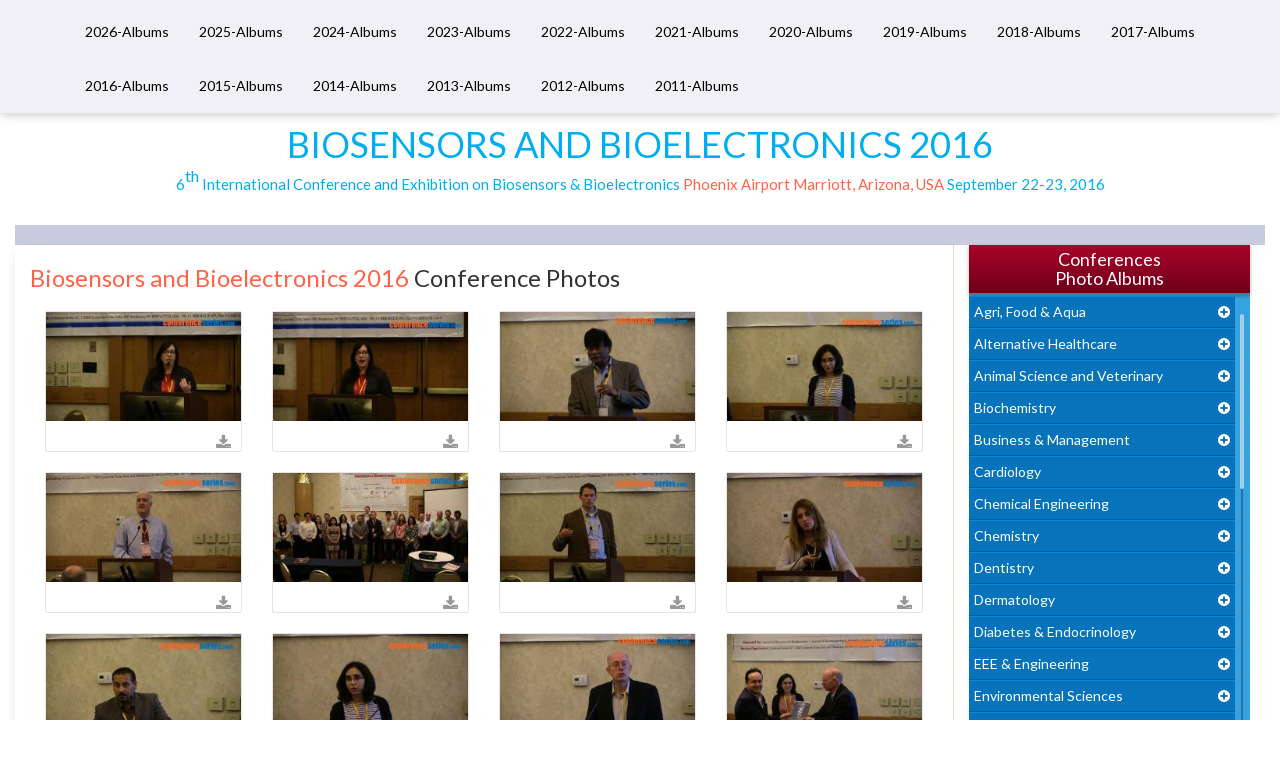

--- FILE ---
content_type: text/html; charset=UTF-8
request_url: https://www.conferenceseries.com/photo-gallery/biosensors-2016
body_size: 25264
content:
<!DOCTYPE html>
<html lang="en">
    <head>
        <meta charset="utf-8">
        <title>Biosensors and Bioelectronics 2016 Conferences | Photo Gallery | Event Images | Conference Series  </title>
        <meta http-equiv="X-UA-Compatible" content="IE=edge"> 
        <meta name="viewport" content="width=device-width, initial-scale=1.0">
        <meta name="description" content="Biosensors and Bioelectronics 2016 Conferences, Biosensors and Bioelectronics 2016 Conferences Photos, Biosensors and Bioelectronics 2016 Conferences Images, Biosensors and Bioelectronics 2016 Conference Gallery, Biosensors and Bioelectronics 2016 Event Images">
        <meta name="keywords" content="View Speaker, Delegate and Sponsor Photos,  Images and Glimpses of Biosensors and Bioelectronics 2016 Conferences and Biosensors and Bioelectronics 2016 Events ">
        <meta name="author" content="">
        <link rel="stylesheet" href="https://maxcdn.bootstrapcdn.com/bootstrap/3.3.4/css/bootstrap.min.css">
        <link rel="stylesheet" href="https://maxcdn.bootstrapcdn.com/bootstrap/3.3.4/css/bootstrap-theme.min.css">
        <link rel="stylesheet" href="https://maxcdn.bootstrapcdn.com/font-awesome/4.3.0/css/font-awesome.min.css">
        <link href='https://fonts.googleapis.com/css?family=Lato:400,700' rel='stylesheet' type='text/css'>
        <link href='https://fonts.googleapis.com/css?family=Courgette' rel='stylesheet' type='text/css'>
         <link rel="stylesheet" href="https://d2cax41o7ahm5l.cloudfront.net/cs/css/jquery.mCustomScrollbar.min.css">
        <link rel="stylesheet" href="https://blueimp.github.io/Gallery/css/blueimp-gallery.min.css" type="text/css" />
        <link rel="stylesheet" href="https://d2cax41o7ahm5l.cloudfront.net/cs/css/bootstrap-image-gallery.min.css" type="text/css" />
        <link rel="stylesheet" href="https://d2cax41o7ahm5l.cloudfront.net/cs/css/photo-gallery-style.css" type="text/css" />
        <link rel="canonical" href="https://www.conferenceseries.com/photo-gallery/biosensors-2016">


        <!-- HTML5 Shim and Respond.js IE8 support of HTML5 elements and media queries -->
        <!-- WARNING: Respond.js doesn't work if you view the page via file:// -->
        <!--[if lt IE 9]>
              <script src="https://oss.maxcdn.com/libs/html5shiv/3.7.0/html5shiv.js"></script>
              <script src="https://oss.maxcdn.com/libs/respond.js/1.3.0/respond.min.js"></script>
            <![endif]-->
        <!-- Fav and touch icons -->
        <link rel="shortcut icon" href="images/favicon.png">
        <link rel="apple-touch-icon-precomposed" sizes="144x144" href="images/apple-touch-icon-144-precomposed.png">
        <link rel="apple-touch-icon-precomposed" sizes="114x114" href="images/apple-touch-icon-114-precomposed.png">
        <link rel="apple-touch-icon-precomposed" sizes="72x72" href="images/apple-touch-icon-72-precomposed.png">
        <link rel="apple-touch-icon-precomposed" sizes="57x57" href="images/apple-touch-icon-57-precomposed.png">
    </head>

    <body>
        <div id="CssFailCheck" class="hidden"></div>

        <nav class="navbar navbar-fixed-top">
            <div class="container">
                <div class="navbar-header">
                    <button type="button" class="navbar-toggle collapsed" data-toggle="collapse" data-target="#navbar" aria-expanded="false" aria-controls="navbar">
                        <span class="sr-only">Toggle navigation</span>
                        <span class="icon-bar"></span>
                        <span class="icon-bar"></span>
                        <span class="icon-bar"></span>
                    </button>
<!--                    <a class="navbar-brand" href="index.php"><img src="https://www.conferenceseries.com/photo-gallery/images/conference_series_logo.png" title="Conference Series LLC"></a>-->
                </div>
                <div id="navbar" class="navbar-collapse collapse">
                    <ul class="nav navbar-nav"><li><a href="https://www.conferenceseries.com/photo-gallery/2026" title="2026-Albums">2026-Albums</a></li><li><a href="https://www.conferenceseries.com/photo-gallery/2025" title="2025-Albums">2025-Albums</a></li><li><a href="https://www.conferenceseries.com/photo-gallery/2024" title="2024-Albums">2024-Albums</a></li><li><a href="https://www.conferenceseries.com/photo-gallery/2023" title="2023-Albums">2023-Albums</a></li><li><a href="https://www.conferenceseries.com/photo-gallery/2022" title="2022-Albums">2022-Albums</a></li><li><a href="https://www.conferenceseries.com/photo-gallery/2021" title="2021-Albums">2021-Albums</a></li><li><a href="https://www.conferenceseries.com/photo-gallery/2020" title="2020-Albums">2020-Albums</a></li><li><a href="https://www.conferenceseries.com/photo-gallery/2019" title="2019-Albums">2019-Albums</a></li><li><a href="https://www.conferenceseries.com/photo-gallery/2018" title="2018-Albums">2018-Albums</a></li><li><a href="https://www.conferenceseries.com/photo-gallery/2017" title="2017-Albums">2017-Albums</a></li><li><a href="https://www.conferenceseries.com/photo-gallery/2016" title="2016-Albums">2016-Albums</a></li><li><a href="https://www.conferenceseries.com/photo-gallery/2015" title="2015-Albums">2015-Albums</a></li><li><a href="https://www.conferenceseries.com/photo-gallery/2014" title="2014-Albums">2014-Albums</a></li><li><a href="https://www.conferenceseries.com/photo-gallery/2013" title="2013-Albums">2013-Albums</a></li><li><a href="https://www.conferenceseries.com/photo-gallery/2012" title="2012-Albums">2012-Albums</a></li><li><a href="https://www.conferenceseries.com/photo-gallery/2011" title="2011-Albums">2011-Albums</a></li></ul>                </div>
            </div>
        </nav><div class="container-fluid">
    <header class="row conf-header">

        <div class="conf-info-main text-center">
            <div class="conf-info">
                <h1 class="text-primary text-uppercase">Biosensors and Bioelectronics 2016</h1>

                <p class="text-primary">6<sup>th</sup> International Conference and Exhibition on Biosensors & Bioelectronics <span class='text-danger'>Phoenix Airport Marriott, Arizona, USA</span> <span>September 22-23, 2016</span></p>
            </div>
        </div>
    </header>
   
    <div class="conf-gallery-main clearfix">
        <div class="conf-gallery-thumbnail col-md-9">
            <div class="album-heading clearfix">
                <h2 class="pull-left"><span class="text-danger">Biosensors and Bioelectronics 2016</span> Conference Photos</h2>
                <!-- <h4 class="pull-right"><a href="#" title="Download this Album" download class="text-primary"><i class="fa fa-download"></i>Download this Album</a></h4> -->
            </div>
            <div class="row">
                <div class="col-lg-12"><div class="col-lg-3 col-md-4 col-sm-6 col-xs-6"><div class="card">       
             <a href="https://d2cax41o7ahm5l.cloudfront.net/cs/past-gallery/1239/img-4751-1479204026.jpg" title="cs/past-gallery/1239/img-4751-1479204026.jpg" data-gallery><img class="img-responsive lazy" alt="cs/past-gallery/1239/img-4751-1479204026.jpg" src="https://d2cax41o7ahm5l.cloudfront.net/cs/past-gallery/1239/thumbs/img-4751-1479204026.jpg">                        
                        </a>
                        <div class="card-block">
                            <div class="card-title">
                                <p class="pull-right"><a href="https://d2cax41o7ahm5l.cloudfront.net/cs/past-gallery/1239/img-4751-1479204026.jpg" title="Download this image" download class="text-muted"><small><i class="fa fa-download"></i></small></a></p>
                            </div>
                        </div>
                    </div></div><div class="col-lg-3 col-md-4 col-sm-6 col-xs-6"><div class="card">       
             <a href="https://d2cax41o7ahm5l.cloudfront.net/cs/past-gallery/1239/img-4753-1479204027.jpg" title="cs/past-gallery/1239/img-4753-1479204027.jpg" data-gallery><img class="img-responsive lazy" alt="cs/past-gallery/1239/img-4753-1479204027.jpg" src="https://d2cax41o7ahm5l.cloudfront.net/cs/past-gallery/1239/thumbs/img-4753-1479204027.jpg">                        
                        </a>
                        <div class="card-block">
                            <div class="card-title">
                                <p class="pull-right"><a href="https://d2cax41o7ahm5l.cloudfront.net/cs/past-gallery/1239/img-4753-1479204027.jpg" title="Download this image" download class="text-muted"><small><i class="fa fa-download"></i></small></a></p>
                            </div>
                        </div>
                    </div></div><div class="col-lg-3 col-md-4 col-sm-6 col-xs-6"><div class="card">       
             <a href="https://d2cax41o7ahm5l.cloudfront.net/cs/past-gallery/1239/img-4777-1479204027.jpg" title="cs/past-gallery/1239/img-4777-1479204027.jpg" data-gallery><img class="img-responsive lazy" alt="cs/past-gallery/1239/img-4777-1479204027.jpg" src="https://d2cax41o7ahm5l.cloudfront.net/cs/past-gallery/1239/thumbs/img-4777-1479204027.jpg">                        
                        </a>
                        <div class="card-block">
                            <div class="card-title">
                                <p class="pull-right"><a href="https://d2cax41o7ahm5l.cloudfront.net/cs/past-gallery/1239/img-4777-1479204027.jpg" title="Download this image" download class="text-muted"><small><i class="fa fa-download"></i></small></a></p>
                            </div>
                        </div>
                    </div></div><div class="col-lg-3 col-md-4 col-sm-6 col-xs-6"><div class="card">       
             <a href="https://d2cax41o7ahm5l.cloudfront.net/cs/past-gallery/1239/img-4758-1479204027.jpg" title="cs/past-gallery/1239/img-4758-1479204027.jpg" data-gallery><img class="img-responsive lazy" alt="cs/past-gallery/1239/img-4758-1479204027.jpg" src="https://d2cax41o7ahm5l.cloudfront.net/cs/past-gallery/1239/thumbs/img-4758-1479204027.jpg">                        
                        </a>
                        <div class="card-block">
                            <div class="card-title">
                                <p class="pull-right"><a href="https://d2cax41o7ahm5l.cloudfront.net/cs/past-gallery/1239/img-4758-1479204027.jpg" title="Download this image" download class="text-muted"><small><i class="fa fa-download"></i></small></a></p>
                            </div>
                        </div>
                    </div></div></div><div class="col-lg-12"><div class="col-lg-3 col-md-4 col-sm-6 col-xs-6"><div class="card">       
             <a href="https://d2cax41o7ahm5l.cloudfront.net/cs/past-gallery/1239/img-4798-1479204027.jpg" title="cs/past-gallery/1239/img-4798-1479204027.jpg" data-gallery><img class="img-responsive lazy" alt="cs/past-gallery/1239/img-4798-1479204027.jpg" src="https://d2cax41o7ahm5l.cloudfront.net/cs/past-gallery/1239/thumbs/img-4798-1479204027.jpg">                        
                        </a>
                        <div class="card-block">
                            <div class="card-title">
                                <p class="pull-right"><a href="https://d2cax41o7ahm5l.cloudfront.net/cs/past-gallery/1239/img-4798-1479204027.jpg" title="Download this image" download class="text-muted"><small><i class="fa fa-download"></i></small></a></p>
                            </div>
                        </div>
                    </div></div><div class="col-lg-3 col-md-4 col-sm-6 col-xs-6"><div class="card">       
             <a href="https://d2cax41o7ahm5l.cloudfront.net/cs/past-gallery/1239/img-4797-1479204028.jpg" title="cs/past-gallery/1239/img-4797-1479204028.jpg" data-gallery><img class="img-responsive lazy" alt="cs/past-gallery/1239/img-4797-1479204028.jpg" src="https://d2cax41o7ahm5l.cloudfront.net/cs/past-gallery/1239/thumbs/img-4797-1479204028.jpg">                        
                        </a>
                        <div class="card-block">
                            <div class="card-title">
                                <p class="pull-right"><a href="https://d2cax41o7ahm5l.cloudfront.net/cs/past-gallery/1239/img-4797-1479204028.jpg" title="Download this image" download class="text-muted"><small><i class="fa fa-download"></i></small></a></p>
                            </div>
                        </div>
                    </div></div><div class="col-lg-3 col-md-4 col-sm-6 col-xs-6"><div class="card">       
             <a href="https://d2cax41o7ahm5l.cloudfront.net/cs/past-gallery/1239/img-4807-1479204028.jpg" title="cs/past-gallery/1239/img-4807-1479204028.jpg" data-gallery><img class="img-responsive lazy" alt="cs/past-gallery/1239/img-4807-1479204028.jpg" src="https://d2cax41o7ahm5l.cloudfront.net/cs/past-gallery/1239/thumbs/img-4807-1479204028.jpg">                        
                        </a>
                        <div class="card-block">
                            <div class="card-title">
                                <p class="pull-right"><a href="https://d2cax41o7ahm5l.cloudfront.net/cs/past-gallery/1239/img-4807-1479204028.jpg" title="Download this image" download class="text-muted"><small><i class="fa fa-download"></i></small></a></p>
                            </div>
                        </div>
                    </div></div><div class="col-lg-3 col-md-4 col-sm-6 col-xs-6"><div class="card">       
             <a href="https://d2cax41o7ahm5l.cloudfront.net/cs/past-gallery/1239/img-4815-1479204029.jpg" title="cs/past-gallery/1239/img-4815-1479204029.jpg" data-gallery><img class="img-responsive lazy" alt="cs/past-gallery/1239/img-4815-1479204029.jpg" src="https://d2cax41o7ahm5l.cloudfront.net/cs/past-gallery/1239/thumbs/img-4815-1479204029.jpg">                        
                        </a>
                        <div class="card-block">
                            <div class="card-title">
                                <p class="pull-right"><a href="https://d2cax41o7ahm5l.cloudfront.net/cs/past-gallery/1239/img-4815-1479204029.jpg" title="Download this image" download class="text-muted"><small><i class="fa fa-download"></i></small></a></p>
                            </div>
                        </div>
                    </div></div></div><div class="col-lg-12"><div class="col-lg-3 col-md-4 col-sm-6 col-xs-6"><div class="card">       
             <a href="https://d2cax41o7ahm5l.cloudfront.net/cs/past-gallery/1239/img-4829-1479204029.jpg" title="cs/past-gallery/1239/img-4829-1479204029.jpg" data-gallery><img class="img-responsive lazy" alt="cs/past-gallery/1239/img-4829-1479204029.jpg" src="https://d2cax41o7ahm5l.cloudfront.net/cs/past-gallery/1239/thumbs/img-4829-1479204029.jpg">                        
                        </a>
                        <div class="card-block">
                            <div class="card-title">
                                <p class="pull-right"><a href="https://d2cax41o7ahm5l.cloudfront.net/cs/past-gallery/1239/img-4829-1479204029.jpg" title="Download this image" download class="text-muted"><small><i class="fa fa-download"></i></small></a></p>
                            </div>
                        </div>
                    </div></div><div class="col-lg-3 col-md-4 col-sm-6 col-xs-6"><div class="card">       
             <a href="https://d2cax41o7ahm5l.cloudfront.net/cs/past-gallery/1239/img-4846-1479204029.jpg" title="cs/past-gallery/1239/img-4846-1479204029.jpg" data-gallery><img class="img-responsive lazy" alt="cs/past-gallery/1239/img-4846-1479204029.jpg" src="https://d2cax41o7ahm5l.cloudfront.net/cs/past-gallery/1239/thumbs/img-4846-1479204029.jpg">                        
                        </a>
                        <div class="card-block">
                            <div class="card-title">
                                <p class="pull-right"><a href="https://d2cax41o7ahm5l.cloudfront.net/cs/past-gallery/1239/img-4846-1479204029.jpg" title="Download this image" download class="text-muted"><small><i class="fa fa-download"></i></small></a></p>
                            </div>
                        </div>
                    </div></div><div class="col-lg-3 col-md-4 col-sm-6 col-xs-6"><div class="card">       
             <a href="https://d2cax41o7ahm5l.cloudfront.net/cs/past-gallery/1239/img-4854-1479204030.jpg" title="cs/past-gallery/1239/img-4854-1479204030.jpg" data-gallery><img class="img-responsive lazy" alt="cs/past-gallery/1239/img-4854-1479204030.jpg" src="https://d2cax41o7ahm5l.cloudfront.net/cs/past-gallery/1239/thumbs/img-4854-1479204030.jpg">                        
                        </a>
                        <div class="card-block">
                            <div class="card-title">
                                <p class="pull-right"><a href="https://d2cax41o7ahm5l.cloudfront.net/cs/past-gallery/1239/img-4854-1479204030.jpg" title="Download this image" download class="text-muted"><small><i class="fa fa-download"></i></small></a></p>
                            </div>
                        </div>
                    </div></div><div class="col-lg-3 col-md-4 col-sm-6 col-xs-6"><div class="card">       
             <a href="https://d2cax41o7ahm5l.cloudfront.net/cs/past-gallery/1239/img-4870-1479204030.jpg" title="cs/past-gallery/1239/img-4870-1479204030.jpg" data-gallery><img class="img-responsive lazy" alt="cs/past-gallery/1239/img-4870-1479204030.jpg" src="https://d2cax41o7ahm5l.cloudfront.net/cs/past-gallery/1239/thumbs/img-4870-1479204030.jpg">                        
                        </a>
                        <div class="card-block">
                            <div class="card-title">
                                <p class="pull-right"><a href="https://d2cax41o7ahm5l.cloudfront.net/cs/past-gallery/1239/img-4870-1479204030.jpg" title="Download this image" download class="text-muted"><small><i class="fa fa-download"></i></small></a></p>
                            </div>
                        </div>
                    </div></div></div><div class="col-lg-12"><div class="col-lg-3 col-md-4 col-sm-6 col-xs-6"><div class="card">       
             <a href="https://d2cax41o7ahm5l.cloudfront.net/cs/past-gallery/1239/img-4874-1479204031.jpg" title="cs/past-gallery/1239/img-4874-1479204031.jpg" data-gallery><img class="img-responsive lazy" alt="cs/past-gallery/1239/img-4874-1479204031.jpg" src="https://d2cax41o7ahm5l.cloudfront.net/cs/past-gallery/1239/thumbs/img-4874-1479204031.jpg">                        
                        </a>
                        <div class="card-block">
                            <div class="card-title">
                                <p class="pull-right"><a href="https://d2cax41o7ahm5l.cloudfront.net/cs/past-gallery/1239/img-4874-1479204031.jpg" title="Download this image" download class="text-muted"><small><i class="fa fa-download"></i></small></a></p>
                            </div>
                        </div>
                    </div></div><div class="col-lg-3 col-md-4 col-sm-6 col-xs-6"><div class="card">       
             <a href="https://d2cax41o7ahm5l.cloudfront.net/cs/past-gallery/1239/img-4888-1479204031.jpg" title="cs/past-gallery/1239/img-4888-1479204031.jpg" data-gallery><img class="img-responsive lazy" alt="cs/past-gallery/1239/img-4888-1479204031.jpg" src="https://d2cax41o7ahm5l.cloudfront.net/cs/past-gallery/1239/thumbs/img-4888-1479204031.jpg">                        
                        </a>
                        <div class="card-block">
                            <div class="card-title">
                                <p class="pull-right"><a href="https://d2cax41o7ahm5l.cloudfront.net/cs/past-gallery/1239/img-4888-1479204031.jpg" title="Download this image" download class="text-muted"><small><i class="fa fa-download"></i></small></a></p>
                            </div>
                        </div>
                    </div></div><div class="col-lg-3 col-md-4 col-sm-6 col-xs-6"><div class="card">       
             <a href="https://d2cax41o7ahm5l.cloudfront.net/cs/past-gallery/1239/img-4889-1479204031.jpg" title="cs/past-gallery/1239/img-4889-1479204031.jpg" data-gallery><img class="img-responsive lazy" alt="cs/past-gallery/1239/img-4889-1479204031.jpg" src="https://d2cax41o7ahm5l.cloudfront.net/cs/past-gallery/1239/thumbs/img-4889-1479204031.jpg">                        
                        </a>
                        <div class="card-block">
                            <div class="card-title">
                                <p class="pull-right"><a href="https://d2cax41o7ahm5l.cloudfront.net/cs/past-gallery/1239/img-4889-1479204031.jpg" title="Download this image" download class="text-muted"><small><i class="fa fa-download"></i></small></a></p>
                            </div>
                        </div>
                    </div></div><div class="col-lg-3 col-md-4 col-sm-6 col-xs-6"><div class="card">       
             <a href="https://d2cax41o7ahm5l.cloudfront.net/cs/past-gallery/1239/img-4899-1479204031.jpg" title="cs/past-gallery/1239/img-4899-1479204031.jpg" data-gallery><img class="img-responsive lazy" alt="cs/past-gallery/1239/img-4899-1479204031.jpg" src="https://d2cax41o7ahm5l.cloudfront.net/cs/past-gallery/1239/thumbs/img-4899-1479204031.jpg">                        
                        </a>
                        <div class="card-block">
                            <div class="card-title">
                                <p class="pull-right"><a href="https://d2cax41o7ahm5l.cloudfront.net/cs/past-gallery/1239/img-4899-1479204031.jpg" title="Download this image" download class="text-muted"><small><i class="fa fa-download"></i></small></a></p>
                            </div>
                        </div>
                    </div></div></div><div class="col-lg-12"><div class="col-lg-3 col-md-4 col-sm-6 col-xs-6"><div class="card">       
             <a href="https://d2cax41o7ahm5l.cloudfront.net/cs/past-gallery/1239/img-4903-1479204032.jpg" title="cs/past-gallery/1239/img-4903-1479204032.jpg" data-gallery><img class="img-responsive lazy" alt="cs/past-gallery/1239/img-4903-1479204032.jpg" src="https://d2cax41o7ahm5l.cloudfront.net/cs/past-gallery/1239/thumbs/img-4903-1479204032.jpg">                        
                        </a>
                        <div class="card-block">
                            <div class="card-title">
                                <p class="pull-right"><a href="https://d2cax41o7ahm5l.cloudfront.net/cs/past-gallery/1239/img-4903-1479204032.jpg" title="Download this image" download class="text-muted"><small><i class="fa fa-download"></i></small></a></p>
                            </div>
                        </div>
                    </div></div><div class="col-lg-3 col-md-4 col-sm-6 col-xs-6"><div class="card">       
             <a href="https://d2cax41o7ahm5l.cloudfront.net/cs/past-gallery/1239/img-4909-1479204032.jpg" title="cs/past-gallery/1239/img-4909-1479204032.jpg" data-gallery><img class="img-responsive lazy" alt="cs/past-gallery/1239/img-4909-1479204032.jpg" src="https://d2cax41o7ahm5l.cloudfront.net/cs/past-gallery/1239/thumbs/img-4909-1479204032.jpg">                        
                        </a>
                        <div class="card-block">
                            <div class="card-title">
                                <p class="pull-right"><a href="https://d2cax41o7ahm5l.cloudfront.net/cs/past-gallery/1239/img-4909-1479204032.jpg" title="Download this image" download class="text-muted"><small><i class="fa fa-download"></i></small></a></p>
                            </div>
                        </div>
                    </div></div><div class="col-lg-3 col-md-4 col-sm-6 col-xs-6"><div class="card">       
             <a href="https://d2cax41o7ahm5l.cloudfront.net/cs/past-gallery/1239/img-4912-1479204033.jpg" title="cs/past-gallery/1239/img-4912-1479204033.jpg" data-gallery><img class="img-responsive lazy" alt="cs/past-gallery/1239/img-4912-1479204033.jpg" src="https://d2cax41o7ahm5l.cloudfront.net/cs/past-gallery/1239/thumbs/img-4912-1479204033.jpg">                        
                        </a>
                        <div class="card-block">
                            <div class="card-title">
                                <p class="pull-right"><a href="https://d2cax41o7ahm5l.cloudfront.net/cs/past-gallery/1239/img-4912-1479204033.jpg" title="Download this image" download class="text-muted"><small><i class="fa fa-download"></i></small></a></p>
                            </div>
                        </div>
                    </div></div></div>            </div> 
        </div> 
        <aside class="col-md-3">  
    <div class="all-conf">
        <h3 class="text-center">Conferences<br>Photo Albums</h3>
        <div class="gallery-list list-group clearfix">
            <ul class="list-group">
                <li class="list-group-item"> <a data-toggle="collapse" href="#otherConf_1" class=" sub-links" aria-expanded="false">Agri, Food & Aqua</a> <ul id="otherConf_1" class="list-unstyled collapse" aria-expanded="false"><li class="list-group-item"><a href = "https://www.conferenceseries.com/photo-gallery/food-congress-2022" title = "Click for more information" class="collapsed" >Food Congress 2022</a>
                            </li><li class="list-group-item"><a href = "https://www.conferenceseries.com/photo-gallery/agri-2022" title = "Click for more information" class="collapsed" >Agri 2022</a>
                            </li><li class="list-group-item"><a href = "https://www.conferenceseries.com/photo-gallery/euro-food-2022" title = "Click for more information" class="collapsed" >Euro Food 2022</a>
                            </li><li class="list-group-item"><a href = "https://www.conferenceseries.com/photo-gallery/agri-2021" title = "Click for more information" class="collapsed" >Agri 2021</a>
                            </li><li class="list-group-item"><a href = "https://www.conferenceseries.com/photo-gallery/nutrition-2020" title = "Click for more information" class="collapsed" >Nutrition-2020</a>
                            </li><li class="list-group-item"><a href = "https://www.conferenceseries.com/photo-gallery/agri-2020" title = "Click for more information" class="collapsed" >Agri 2020</a>
                            </li><li class="list-group-item"><a href = "https://www.conferenceseries.com/photo-gallery/food-chemistry-2019" title = "Click for more information" class="collapsed" >Food Chemistry 2020</a>
                            </li><li class="list-group-item"><a href = "https://www.conferenceseries.com/photo-gallery/food-and-beverages-2020" title = "Click for more information" class="collapsed" >Food and Beverages 2020</a>
                            </li><li class="list-group-item"><a href = "https://www.conferenceseries.com/photo-gallery/agri-summit-2020" title = "Click for more information" class="collapsed" >Agri Summit 2020</a>
                            </li><li class="list-group-item"><a href = "https://www.conferenceseries.com/photo-gallery/foodchemistry-microbiology-2019" title = "Click for more information" class="collapsed" >Food Chemistry Meet  2019</a>
                            </li><li class="list-group-item"><a href = "https://www.conferenceseries.com/photo-gallery/food-safety-2019" title = "Click for more information" class="collapsed" >Food Safety Meet 2019</a>
                            </li><li class="list-group-item"><a href = "https://www.conferenceseries.com/photo-gallery/plant-science-2019" title = "Click for more information" class="collapsed" >Plant Science 2019</a>
                            </li><li class="list-group-item"><a href = "https://www.conferenceseries.com/photo-gallery/agri-summit-2019" title = "Click for more information" class="collapsed" >Agri Summit 2020</a>
                            </li><li class="list-group-item"><a href = "https://www.conferenceseries.com/photo-gallery/agri-2019" title = "Click for more information" class="collapsed" >Agri 2019</a>
                            </li><li class="list-group-item"><a href = "https://www.conferenceseries.com/photo-gallery/food-science-processing-2019" title = "Click for more information" class="collapsed" >Food Tech 2019</a>
                            </li><li class="list-group-item"><a href = "https://www.conferenceseries.com/photo-gallery/food-security-2019" title = "Click for more information" class="collapsed" >Food Security 2019</a>
                            </li><li class="list-group-item"><a href = "https://www.conferenceseries.com/photo-gallery/plant-physiology-2019" title = "Click for more information" class="collapsed" >Plant Science & Physiology 2019</a>
                            </li><li class="list-group-item"><a href = "https://www.conferenceseries.com/photo-gallery/food-microbiology-conference-2018" title = "Click for more information" class="collapsed" >Food Microbiology Conference 2019</a>
                            </li><li class="list-group-item"><a href = "https://www.conferenceseries.com/photo-gallery/agriculture-2018" title = "Click for more information" class="collapsed" >Agri-Food-Aqua 2018</a>
                            </li><li class="list-group-item"><a href = "https://www.conferenceseries.com/photo-gallery/food-2018" title = "Click for more information" class="collapsed" >Food & Nutrition 2018</a>
                            </li><li class="list-group-item"><a href = "https://www.conferenceseries.com/photo-gallery/veterinary-uk-2018" title = "Click for more information" class="collapsed" >Veterinary 2018</a>
                            </li><li class="list-group-item"><a href = "https://www.conferenceseries.com/photo-gallery/plant-physiology-2018" title = "Click for more information" class="collapsed" >Plant Science & Physiology 2018</a>
                            </li><li class="list-group-item"><a href = "https://www.conferenceseries.com/photo-gallery/veterinary-congress-2018" title = "Click for more information" class="collapsed" >Veterinary Congress 2018</a>
                            </li><li class="list-group-item"><a href = "https://www.conferenceseries.com/photo-gallery/food-chemistry-2018" title = "Click for more information" class="collapsed" >Food Chemistry 2018</a>
                            </li><li class="list-group-item"><a href = "https://www.conferenceseries.com/photo-gallery/food-summit-2017" title = "Click for more information" class="collapsed" >Food Summit 2017</a>
                            </li><li class="list-group-item"><a href = "https://www.conferenceseries.com/photo-gallery/veterinary-uk-2017" title = "Click for more information" class="collapsed" >Veterinary 2017</a>
                            </li><li class="list-group-item"><a href = "https://www.conferenceseries.com/photo-gallery/food-chemistry-2017" title = "Click for more information" class="collapsed" >Food Chemistry 2017</a>
                            </li><li class="list-group-item"><a href = "https://www.conferenceseries.com/photo-gallery/plant-physiology-2017" title = "Click for more information" class="collapsed" >Plant Science & Physiology 2017</a>
                            </li><li class="list-group-item"><a href = "https://www.conferenceseries.com/photo-gallery/food-safety-2017" title = "Click for more information" class="collapsed" >Food Safety 2017</a>
                            </li><li class="list-group-item"><a href = "https://www.conferenceseries.com/photo-gallery/aquaculture-summit-2017" title = "Click for more information" class="collapsed" >Aquaculture Summit 2017</a>
                            </li><li class="list-group-item"><a href = "https://www.conferenceseries.com/photo-gallery/europefood-2017" title = "Click for more information" class="collapsed" >Euro Food-2017</a>
                            </li><li class="list-group-item"><a href = "https://www.conferenceseries.com/photo-gallery/reinvent-fb-2017" title = "Click for more information" class="collapsed" >Reinvent F&B 2017</a>
                            </li><li class="list-group-item"><a href = "https://www.conferenceseries.com/photo-gallery/agriculture-horticulture-europe-2017" title = "Click for more information" class="collapsed" >Agri World 2017</a>
                            </li><li class="list-group-item"><a href = "https://www.conferenceseries.com/photo-gallery/food-technology-2016" title = "Click for more information" class="collapsed" >Food Technology-2016</a>
                            </li><li class="list-group-item"><a href = "https://www.conferenceseries.com/photo-gallery/euro-food-safety-2016" title = "Click for more information" class="collapsed" >Euro Food Safety 2016</a>
                            </li><li class="list-group-item"><a href = "https://www.conferenceseries.com/photo-gallery/plant-science-2016" title = "Click for more information" class="collapsed" >Plant Science 2016</a>
                            </li><li class="list-group-item"><a href = "https://www.conferenceseries.com/photo-gallery/aquaculture-2016" title = "Click for more information" class="collapsed" >Aquaculture-2016</a>
                            </li><li class="list-group-item"><a href = "https://www.conferenceseries.com/photo-gallery/food-summit-2016" title = "Click for more information" class="collapsed" >Food Summit 2016</a>
                            </li><li class="list-group-item"><a href = "https://www.conferenceseries.com/photo-gallery/food-chemistry-2016" title = "Click for more information" class="collapsed" >Food Chemistry 2016</a>
                            </li><li class="list-group-item"><a href = "https://www.conferenceseries.com/photo-gallery/food-microbiology-2016" title = "Click for more information" class="collapsed" >Food Microbiology 2016</a>
                            </li><li class="list-group-item"><a href = "https://www.conferenceseries.com/photo-gallery/euro-food-2016" title = "Click for more information" class="collapsed" >Euro Food-2016</a>
                            </li><li class="list-group-item"><a href = "https://www.conferenceseries.com/photo-gallery/food-packaging-2016" title = "Click for more information" class="collapsed" >Food Packaging 2016</a>
                            </li><li class="list-group-item"><a href = "https://www.conferenceseries.com/photo-gallery/plant-physiology-2016" title = "Click for more information" class="collapsed" >Plant Physiology 2016</a>
                            </li><li class="list-group-item"><a href = "https://www.conferenceseries.com/photo-gallery/food-safety-2016" title = "Click for more information" class="collapsed" >Food Safety 2016</a>
                            </li><li class="list-group-item"><a href = "https://www.conferenceseries.com/photo-gallery/food-preservation-2016" title = "Click for more information" class="collapsed" >Reinvent F&B 2016</a>
                            </li><li class="list-group-item"><a href = "https://www.conferenceseries.com/photo-gallery/plant-science-2015" title = "Click for more information" class="collapsed" >Plant Science 2015</a>
                            </li><li class="list-group-item"><a href = "https://www.conferenceseries.com/photo-gallery/food-safety-2015" title = "Click for more information" class="collapsed" >Food Safety-2015</a>
                            </li><li class="list-group-item"><a href = "https://www.conferenceseries.com/photo-gallery/food-technology-2015" title = "Click for more information" class="collapsed" >Food Technology-2015</a>
                            </li><li class="list-group-item"><a href = "https://www.conferenceseries.com/photo-gallery/food-summit-2015" title = "Click for more information" class="collapsed" >Food Summit 2015</a>
                            </li><li class="list-group-item"><a href = "https://www.conferenceseries.com/photo-gallery/aquaculture-2015" title = "Click for more information" class="collapsed" >Aquaculture-2015</a>
                            </li><li class="list-group-item"><a href = "https://www.conferenceseries.com/photo-gallery/agri-2015" title = "Click for more information" class="collapsed" >Agri-2015</a>
                            </li><li class="list-group-item"><a href = "https://www.conferenceseries.com/photo-gallery/oceanography-2015" title = "Click for more information" class="collapsed" >Oceanography-2015</a>
                            </li><li class="list-group-item"><a href = "https://www.conferenceseries.com/photo-gallery/euro-food-2015" title = "Click for more information" class="collapsed" >Euro Food-2015</a>
                            </li><li class="list-group-item"><a href = "https://www.conferenceseries.com/photo-gallery/animal-science-2014" title = "Click for more information" class="collapsed" >Animal Science-2014</a>
                            </li><li class="list-group-item"><a href = "https://www.conferenceseries.com/photo-gallery/food-technology-2014" title = "Click for more information" class="collapsed" >Food Technology-2014</a>
                            </li><li class="list-group-item"><a href = "https://www.conferenceseries.com/photo-gallery/food-technology-2013" title = "Click for more information" class="collapsed" >Food Technology-2013</a>
                            </li><li class="list-group-item"><a href = "https://www.conferenceseries.com/photo-gallery/agri-2012" title = "Click for more information" class="collapsed" >Agri-2012</a>
                            </li></ul></li><li class="list-group-item"> <a data-toggle="collapse" href="#otherConf_2" class=" sub-links" aria-expanded="false">Alternative Healthcare</a> <ul id="otherConf_2" class="list-unstyled collapse" aria-expanded="false"><li class="list-group-item"><a href = "https://www.conferenceseries.com/photo-gallery/traditional-med-2021" title = "Click for more information" class="collapsed" >Traditional Med 2021</a>
                            </li><li class="list-group-item"><a href = "https://www.conferenceseries.com/photo-gallery/alternative-medicine-thailand-2020" title = "Click for more information" class="collapsed" >Alternative Medicine Bankok 2019</a>
                            </li><li class="list-group-item"><a href = "https://www.conferenceseries.com/photo-gallery/alternative-medicine-2019" title = "Click for more information" class="collapsed" >Alternative Medicine-2019</a>
                            </li><li class="list-group-item"><a href = "https://www.conferenceseries.com/photo-gallery/international-congress-on-traditional-and-natural-medicines-2019" title = "Click for more information" class="collapsed" >Traditional Medicine Congress</a>
                            </li><li class="list-group-item"><a href = "https://www.conferenceseries.com/photo-gallery/acupuncture-2019" title = "Click for more information" class="collapsed" >Acupuncture 2019</a>
                            </li><li class="list-group-item"><a href = "https://www.conferenceseries.com/photo-gallery/herbals-summit-2019" title = "Click for more information" class="collapsed" >Herbals Summit 2019</a>
                            </li><li class="list-group-item"><a href = "https://www.conferenceseries.com/photo-gallery/herbal-conference-2018" title = "Click for more information" class="collapsed" >Herbal conference 2018</a>
                            </li><li class="list-group-item"><a href = "https://www.conferenceseries.com/photo-gallery/holistic-medicine-2018" title = "Click for more information" class="collapsed" >Holistic Medicine 2018</a>
                            </li><li class="list-group-item"><a href = "https://www.conferenceseries.com/photo-gallery/acupuncture-2018" title = "Click for more information" class="collapsed" >Acupuncture 2018</a>
                            </li><li class="list-group-item"><a href = "https://www.conferenceseries.com/photo-gallery/herbals-summit-2017" title = "Click for more information" class="collapsed" >Herbals Summit 2017</a>
                            </li><li class="list-group-item"><a href = "https://www.conferenceseries.com/photo-gallery/alternative-medicine-2016" title = "Click for more information" class="collapsed" >Alternative Medicine 2016</a>
                            </li><li class="list-group-item"><a href = "https://www.conferenceseries.com/photo-gallery/naturopathy-2017" title = "Click for more information" class="collapsed" >Naturopathy 2017</a>
                            </li><li class="list-group-item"><a href = "https://www.conferenceseries.com/photo-gallery/traditional-medicine-2016" title = "Click for more information" class="collapsed" >Traditional Medicine 2016</a>
                            </li><li class="list-group-item"><a href = "https://www.conferenceseries.com/photo-gallery/holistics-medicine-2016" title = "Click for more information" class="collapsed" >Holistic Medicine 2016</a>
                            </li><li class="list-group-item"><a href = "https://www.conferenceseries.com/photo-gallery/herbals-summit-2015" title = "Click for more information" class="collapsed" >Herbals Summit 2015</a>
                            </li><li class="list-group-item"><a href = "https://www.conferenceseries.com/photo-gallery/traditional-medicine-2015" title = "Click for more information" class="collapsed" >Traditional Medicine 2015</a>
                            </li><li class="list-group-item"><a href = "https://www.conferenceseries.com/photo-gallery/traditional-medicine-2014" title = "Click for more information" class="collapsed" >Traditional Medicine-2014</a>
                            </li><li class="list-group-item"><a href = "https://www.conferenceseries.com/photo-gallery/traditional-medicine-2013" title = "Click for more information" class="collapsed" >Traditional Medicine-2013</a>
                            </li></ul></li><li class="list-group-item"> <a data-toggle="collapse" href="#otherConf_3" class=" sub-links" aria-expanded="false">Animal Science and Veterinary</a> <ul id="otherConf_3" class="list-unstyled collapse" aria-expanded="false"><li class="list-group-item"><a href = "https://www.conferenceseries.com/photo-gallery/veterinary-2019" title = "Click for more information" class="collapsed" >Veterinary Congress 2019</a>
                            </li></ul></li><li class="list-group-item"> <a data-toggle="collapse" href="#otherConf_4" class=" sub-links" aria-expanded="false">Biochemistry</a> <ul id="otherConf_4" class="list-unstyled collapse" aria-expanded="false"><li class="list-group-item"><a href = "https://www.conferenceseries.com/photo-gallery/eurometabolomics-2022" title = "Click for more information" class="collapsed" >Eurometabolomics-2022</a>
                            </li><li class="list-group-item"><a href = "https://www.conferenceseries.com/photo-gallery/euro-structural-biology-2020" title = "Click for more information" class="collapsed" >Euro Structural Biology 2020</a>
                            </li><li class="list-group-item"><a href = "https://www.conferenceseries.com/photo-gallery/structural-biology-congress-2019" title = "Click for more information" class="collapsed" >Structural Biology Congress 2019</a>
                            </li><li class="list-group-item"><a href = "https://www.conferenceseries.com/photo-gallery/sbcongress-2018" title = "Click for more information" class="collapsed" >Euro Structural Biology 2019</a>
                            </li><li class="list-group-item"><a href = "https://www.conferenceseries.com/photo-gallery/proteomics-2018" title = "Click for more information" class="collapsed" >Proteomics 2018</a>
                            </li><li class="list-group-item"><a href = "https://www.conferenceseries.com/photo-gallery/enzymology-2018" title = "Click for more information" class="collapsed" >Enzymology 2018</a>
                            </li><li class="list-group-item"><a href = "https://www.conferenceseries.com/photo-gallery/proteomics-congress-2017" title = "Click for more information" class="collapsed" >Proteomics Congress 2017</a>
                            </li><li class="list-group-item"><a href = "https://www.conferenceseries.com/photo-gallery/structural-biology-2017" title = "Click for more information" class="collapsed" >Structural Biology 2017</a>
                            </li><li class="list-group-item"><a href = "https://www.conferenceseries.com/photo-gallery/proteomics-usa-2017" title = "Click for more information" class="collapsed" >Proteomics 2017- USA</a>
                            </li><li class="list-group-item"><a href = "https://www.conferenceseries.com/photo-gallery/proteomics-asiapacific-2017" title = "Click for more information" class="collapsed" >Proteomics 2017</a>
                            </li><li class="list-group-item"><a href = "https://www.conferenceseries.com/photo-gallery/metabolomics-2017" title = "Click for more information" class="collapsed" >Metabolomics Congress 2017</a>
                            </li><li class="list-group-item"><a href = "https://www.conferenceseries.com/photo-gallery/enzymology-2017" title = "Click for more information" class="collapsed" >Enzymology 2017</a>
                            </li><li class="list-group-item"><a href = "https://www.conferenceseries.com/photo-gallery/biochem-2016" title = "Click for more information" class="collapsed" >Biochem Congress 2016</a>
                            </li><li class="list-group-item"><a href = "https://www.conferenceseries.com/photo-gallery/genetic-and-protein-engineering-2016" title = "Click for more information" class="collapsed" >Protein Engineering 2016</a>
                            </li><li class="list-group-item"><a href = "https://www.conferenceseries.com/photo-gallery/lipids-2016" title = "Click for more information" class="collapsed" >Lipids 2016</a>
                            </li><li class="list-group-item"><a href = "https://www.conferenceseries.com/photo-gallery/glycobiology-2016" title = "Click for more information" class="collapsed" >Glycobiology 2016</a>
                            </li><li class="list-group-item"><a href = "https://www.conferenceseries.com/photo-gallery/systems-biology-2016" title = "Click for more information" class="collapsed" >Systems Biology 2016</a>
                            </li><li class="list-group-item"><a href = "https://www.conferenceseries.com/photo-gallery/strutural-biology-2016" title = "Click for more information" class="collapsed" >Structural Biology 2016</a>
                            </li><li class="list-group-item"><a href = "https://www.conferenceseries.com/photo-gallery/nuclic-acids-2016" title = "Click for more information" class="collapsed" >Nucleic Acids 2016</a>
                            </li><li class="list-group-item"><a href = "https://www.conferenceseries.com/photo-gallery/world-metabolomics-2016" title = "Click for more information" class="collapsed" >Metabolomics Congress 2016</a>
                            </li><li class="list-group-item"><a href = "https://www.conferenceseries.com/photo-gallery/world-proteomics-2016" title = "Click for more information" class="collapsed" >Proteomics 2016</a>
                            </li><li class="list-group-item"><a href = "https://www.conferenceseries.com/photo-gallery/protein-engineering-2015" title = "Click for more information" class="collapsed" >Protein Engineering 2015</a>
                            </li><li class="list-group-item"><a href = "https://www.conferenceseries.com/photo-gallery/proteomics-2015" title = "Click for more information" class="collapsed" >Proteomics 2015</a>
                            </li><li class="list-group-item"><a href = "https://www.conferenceseries.com/photo-gallery/transcriptomics-2015" title = "Click for more information" class="collapsed" >Transcriptomics 2015</a>
                            </li><li class="list-group-item"><a href = "https://www.conferenceseries.com/photo-gallery/metabolomics-2015" title = "Click for more information" class="collapsed" >Metabolomics-2015</a>
                            </li><li class="list-group-item"><a href = "https://www.conferenceseries.com/photo-gallery/proteomics-2014" title = "Click for more information" class="collapsed" >Proteomics-2014</a>
                            </li><li class="list-group-item"><a href = "https://www.conferenceseries.com/photo-gallery/bioprocess-2014" title = "Click for more information" class="collapsed" >Bioprocess-2014</a>
                            </li><li class="list-group-item"><a href = "https://www.conferenceseries.com/photo-gallery/biomarkers-2014" title = "Click for more information" class="collapsed" >Biomarkers-2014</a>
                            </li><li class="list-group-item"><a href = "https://www.conferenceseries.com/photo-gallery/metabolomics-2014" title = "Click for more information" class="collapsed" >Metabolomics-2014</a>
                            </li><li class="list-group-item"><a href = "https://www.conferenceseries.com/photo-gallery/proteomics-2013" title = "Click for more information" class="collapsed" >Proteomics-2013</a>
                            </li><li class="list-group-item"><a href = "https://www.conferenceseries.com/photo-gallery/metabolomics-2013" title = "Click for more information" class="collapsed" >Metabolomics-2013</a>
                            </li><li class="list-group-item"><a href = "https://www.conferenceseries.com/photo-gallery/proteomics-2012" title = "Click for more information" class="collapsed" >Proteomics-2012</a>
                            </li></ul></li><li class="list-group-item"> <a data-toggle="collapse" href="#otherConf_6" class=" sub-links" aria-expanded="false">Business & Management</a> <ul id="otherConf_6" class="list-unstyled collapse" aria-expanded="false"><li class="list-group-item"><a href = "https://www.conferenceseries.com/photo-gallery/emergency-mental-health-2015" title = "Click for more information" class="collapsed" >Human Resilance 2015</a>
                            </li><li class="list-group-item"><a href = "https://www.conferenceseries.com/photo-gallery/management-2012" title = "Click for more information" class="collapsed" >Management-2012</a>
                            </li></ul></li><li class="list-group-item"> <a data-toggle="collapse" href="#otherConf_7" class=" sub-links" aria-expanded="false">Cardiology</a> <ul id="otherConf_7" class="list-unstyled collapse" aria-expanded="false"><li class="list-group-item"><a href = "https://www.conferenceseries.com/photo-gallery/euro-cardiology-congress-2024" title = "Click for more information" class="collapsed" >Euro Cardiology Congress 2024</a>
                            </li><li class="list-group-item"><a href = "https://www.conferenceseries.com/photo-gallery/euro-cardiology-congress-2023" title = "Click for more information" class="collapsed" >Euro Cardiology Congress 2023</a>
                            </li><li class="list-group-item"><a href = "https://www.conferenceseries.com/photo-gallery/cardiodiabetes-2020" title = "Click for more information" class="collapsed" >Cardio Diabetes-2020</a>
                            </li><li class="list-group-item"><a href = "https://www.conferenceseries.com/photo-gallery/cardiology-nursing-2020" title = "Click for more information" class="collapsed" >Cardiology Nursing 2020</a>
                            </li><li class="list-group-item"><a href = "https://www.conferenceseries.com/photo-gallery/cardiovascular-2020" title = "Click for more information" class="collapsed" >Cardiovascular-2020</a>
                            </li><li class="list-group-item"><a href = "https://www.conferenceseries.com/photo-gallery/world-cardiology-summit-2020" title = "Click for more information" class="collapsed" >World Cardiology Summit 2020</a>
                            </li><li class="list-group-item"><a href = "https://www.conferenceseries.com/photo-gallery/cardio-2020" title = "Click for more information" class="collapsed" >CARDIO 2020</a>
                            </li><li class="list-group-item"><a href = "https://www.conferenceseries.com/photo-gallery/cvdt-2020" title = "Click for more information" class="collapsed" >CVDT 2020</a>
                            </li><li class="list-group-item"><a href = "https://www.conferenceseries.com/photo-gallery/pediatrics-cardiology-conference-2019" title = "Click for more information" class="collapsed" >Pediatric Cardiology-2019</a>
                            </li><li class="list-group-item"><a href = "https://www.conferenceseries.com/photo-gallery/asia-pacific-cardiology-congress-2019" title = "Click for more information" class="collapsed" >Asia Pacific Cardiology Congress 2019</a>
                            </li><li class="list-group-item"><a href = "https://www.conferenceseries.com/photo-gallery/cardiovascular-diseases-and-therapeutics-2019" title = "Click for more information" class="collapsed" >CVDT 2019</a>
                            </li><li class="list-group-item"><a href = "https://www.conferenceseries.com/photo-gallery/cardiology-experts-meet-2019" title = "Click for more information" class="collapsed" >World Cardiology Summit 2019</a>
                            </li><li class="list-group-item"><a href = "https://www.conferenceseries.com/photo-gallery/clinical-cardiology-congress-2019" title = "Click for more information" class="collapsed" >Clinical Cardiology Congress 2019</a>
                            </li><li class="list-group-item"><a href = "https://www.conferenceseries.com/photo-gallery/european-cardiology-congress-2019" title = "Click for more information" class="collapsed" >Euro Cardiology Congress</a>
                            </li><li class="list-group-item"><a href = "https://www.conferenceseries.com/photo-gallery/heart-congress-2019" title = "Click for more information" class="collapsed" >Heart Congress 2019</a>
                            </li><li class="list-group-item"><a href = "https://www.conferenceseries.com/photo-gallery/heart-congress-2019" title = "Click for more information" class="collapsed" >Euro Heart Congress 2019</a>
                            </li><li class="list-group-item"><a href = "https://www.conferenceseries.com/photo-gallery/euro-heart-failure-2019" title = "Click for more information" class="collapsed" >Euro Heart  Failure 2019</a>
                            </li><li class="list-group-item"><a href = "https://www.conferenceseries.com/photo-gallery/cardiology-congress-2018" title = "Click for more information" class="collapsed" >Annual Cardiology 2018</a>
                            </li><li class="list-group-item"><a href = "https://www.conferenceseries.com/photo-gallery/cardiovascular-2018" title = "Click for more information" class="collapsed" >Cardiovascular 2018</a>
                            </li><li class="list-group-item"><a href = "https://www.conferenceseries.com/photo-gallery/cardiologists-2018" title = "Click for more information" class="collapsed" >Cardiologists 2018</a>
                            </li><li class="list-group-item"><a href = "https://www.conferenceseries.com/photo-gallery/hypertension-2017" title = "Click for more information" class="collapsed" >Hypertension 2017</a>
                            </li><li class="list-group-item"><a href = "https://www.conferenceseries.com/photo-gallery/heartcongress-2017" title = "Click for more information" class="collapsed" >Heart Congress 2017</a>
                            </li><li class="list-group-item"><a href = "https://www.conferenceseries.com/photo-gallery/cardiothoracic-2016" title = "Click for more information" class="collapsed" >Cardiac Surgery 2016</a>
                            </li><li class="list-group-item"><a href = "https://www.conferenceseries.com/photo-gallery/euro-cardiology-2016" title = "Click for more information" class="collapsed" >Euro Cardiology 2016</a>
                            </li><li class="list-group-item"><a href = "https://www.conferenceseries.com/photo-gallery/cardiac-2016" title = "Click for more information" class="collapsed" >Cardiology Summit 2016</a>
                            </li><li class="list-group-item"><a href = "https://www.conferenceseries.com/photo-gallery/cardio-vascular-2016" title = "Click for more information" class="collapsed" >Cardiovascular 2016</a>
                            </li><li class="list-group-item"><a href = "https://www.conferenceseries.com/photo-gallery/cardiologists-2016" title = "Click for more information" class="collapsed" >Cardiologists 2016</a>
                            </li><li class="list-group-item"><a href = "https://www.conferenceseries.com/photo-gallery/atherosclerosis-2016" title = "Click for more information" class="collapsed" >Atherosclerosis 2016</a>
                            </li><li class="list-group-item"><a href = "https://www.conferenceseries.com/photo-gallery/cardiology-2015" title = "Click for more information" class="collapsed" >Cardiology-2015</a>
                            </li><li class="list-group-item"><a href = "https://www.conferenceseries.com/photo-gallery/cardiology-2014" title = "Click for more information" class="collapsed" >Cardiology-2014</a>
                            </li><li class="list-group-item"><a href = "https://www.conferenceseries.com/photo-gallery/cardiology-2013" title = "Click for more information" class="collapsed" >Cardiology-2013</a>
                            </li><li class="list-group-item"><a href = "https://www.conferenceseries.com/photo-gallery/cardiology-2012" title = "Click for more information" class="collapsed" >Cardiology-2012 Organizing Committee</a>
                            </li></ul></li><li class="list-group-item"> <a data-toggle="collapse" href="#otherConf_8" class=" sub-links" aria-expanded="false">Chemical Engineering</a> <ul id="otherConf_8" class="list-unstyled collapse" aria-expanded="false"><li class="list-group-item"><a href = "https://www.conferenceseries.com/photo-gallery/chemical-engineering-congress-2020" title = "Click for more information" class="collapsed" >Chemical Engineering Congress 2020</a>
                            </li><li class="list-group-item"><a href = "https://www.conferenceseries.com/photo-gallery/oil-gas-2019" title = "Click for more information" class="collapsed" >Oil and Gas conference 2019</a>
                            </li><li class="list-group-item"><a href = "https://www.conferenceseries.com/photo-gallery/bio-polymers-2019" title = "Click for more information" class="collapsed" >Biopolymers 2019</a>
                            </li><li class="list-group-item"><a href = "https://www.conferenceseries.com/photo-gallery/biofuels-bioenergy-2019" title = "Click for more information" class="collapsed" >Biofuels Congress 2019</a>
                            </li><li class="list-group-item"><a href = "https://www.conferenceseries.com/photo-gallery/biomass-2019" title = "Click for more information" class="collapsed" >Biomass 2019</a>
                            </li><li class="list-group-item"><a href = "https://www.conferenceseries.com/photo-gallery/chemical-engineering-congress-2019" title = "Click for more information" class="collapsed" >Chemical Engineering Congress 2019</a>
                            </li><li class="list-group-item"><a href = "https://www.conferenceseries.com/photo-gallery/bioenergy-2019" title = "Click for more information" class="collapsed" >Bioenergy 2019</a>
                            </li><li class="list-group-item"><a href = "https://www.conferenceseries.com/photo-gallery/euro-biofuels-2019" title = "Click for more information" class="collapsed" >Biofuels 2019</a>
                            </li><li class="list-group-item"><a href = "https://www.conferenceseries.com/photo-gallery/oil-gas-expo-2018" title = "Click for more information" class="collapsed" >Oil Gas Expo 2018</a>
                            </li><li class="list-group-item"><a href = "https://www.conferenceseries.com/photo-gallery/bio-mass-2018" title = "Click for more information" class="collapsed" >Biomass 2018</a>
                            </li><li class="list-group-item"><a href = "https://www.conferenceseries.com/photo-gallery/chemical-engineering-annual-congress-2018" title = "Click for more information" class="collapsed" >Chemical Engineering Congress 2018</a>
                            </li><li class="list-group-item"><a href = "https://www.conferenceseries.com/photo-gallery/renewableenergy-2018" title = "Click for more information" class="collapsed" >Renewable Energy 2018</a>
                            </li><li class="list-group-item"><a href = "https://www.conferenceseries.com/photo-gallery/chembio-2017" title = "Click for more information" class="collapsed" >Euro Chemical Engineering 2017</a>
                            </li><li class="list-group-item"><a href = "https://www.conferenceseries.com/photo-gallery/euro-biomass-2017" title = "Click for more information" class="collapsed" >Euro Biomass 2017</a>
                            </li><li class="list-group-item"><a href = "https://www.conferenceseries.com/photo-gallery/biofuels-bioenergy-europe-2017" title = "Click for more information" class="collapsed" >Biofuels Congress 2017</a>
                            </li><li class="list-group-item"><a href = "https://www.conferenceseries.com/photo-gallery/petrochemistry-2016" title = "Click for more information" class="collapsed" >Petrochemistry 2016</a>
                            </li><li class="list-group-item"><a href = "https://www.conferenceseries.com/photo-gallery/chemical-engineering-2016" title = "Click for more information" class="collapsed" >Chemical Engineering 2016</a>
                            </li><li class="list-group-item"><a href = "https://www.conferenceseries.com/photo-gallery/biofuels-2016" title = "Click for more information" class="collapsed" >Biofuels-2016</a>
                            </li><li class="list-group-item"><a href = "https://www.conferenceseries.com/photo-gallery/petroleum-engineering-2016" title = "Click for more information" class="collapsed" >Petroleum Engineering 2016</a>
                            </li><li class="list-group-item"><a href = "https://www.conferenceseries.com/photo-gallery/biopolymer-congress-2016" title = "Click for more information" class="collapsed" >Biopolymer Congress 2016</a>
                            </li><li class="list-group-item"><a href = "https://www.conferenceseries.com/photo-gallery/bioenergy-2016" title = "Click for more information" class="collapsed" >Bioenergy 2016</a>
                            </li><li class="list-group-item"><a href = "https://www.conferenceseries.com/photo-gallery/petrochemistry-2015" title = "Click for more information" class="collapsed" >Petrochemistry 2015</a>
                            </li><li class="list-group-item"><a href = "https://www.conferenceseries.com/photo-gallery/biopolymers-and-bioplastics-2015" title = "Click for more information" class="collapsed" >Biopolymers and Bioplastics-2015</a>
                            </li><li class="list-group-item"><a href = "https://www.conferenceseries.com/photo-gallery/petrochemistry-2013" title = "Click for more information" class="collapsed" >Petrochemistry-2013</a>
                            </li></ul></li><li class="list-group-item"> <a data-toggle="collapse" href="#otherConf_9" class=" sub-links" aria-expanded="false">Chemistry</a> <ul id="otherConf_9" class="list-unstyled collapse" aria-expanded="false"><li class="list-group-item"><a href = "https://www.conferenceseries.com/photo-gallery/" title = "Click for more information" class="collapsed" >Medicinal Chemistry 2025</a>
                            </li><li class="list-group-item"><a href = "https://www.conferenceseries.com/photo-gallery/" title = "Click for more information" class="collapsed" >Euro Organic Chemistry 2024</a>
                            </li><li class="list-group-item"><a href = "https://www.conferenceseries.com/photo-gallery/medicinal-chemistry-2023" title = "Click for more information" class="collapsed" >Medicinal Chemistry 2023</a>
                            </li><li class="list-group-item"><a href = "https://www.conferenceseries.com/photo-gallery/world-chemistry-2023" title = "Click for more information" class="collapsed" >World Chemistry 2023</a>
                            </li><li class="list-group-item"><a href = "https://www.conferenceseries.com/photo-gallery/advanced-chromatography-2023" title = "Click for more information" class="collapsed" >Advanced Chromatography 2023</a>
                            </li><li class="list-group-item"><a href = "https://www.conferenceseries.com/photo-gallery/physical-chemistry-2022" title = "Click for more information" class="collapsed" >Physical Chemistry 2022</a>
                            </li><li class="list-group-item"><a href = "https://www.conferenceseries.com/photo-gallery/euro-organic-chemistry-2022" title = "Click for more information" class="collapsed" >Euro Organic Chemistry 2022</a>
                            </li><li class="list-group-item"><a href = "https://www.conferenceseries.com/photo-gallery/medicinal-chemistry-2022" title = "Click for more information" class="collapsed" >Medicinal-Chemistry-2022</a>
                            </li><li class="list-group-item"><a href = "https://www.conferenceseries.com/photo-gallery/polymer-conference-2022" title = "Click for more information" class="collapsed" >Polymer Conference 2022</a>
                            </li><li class="list-group-item"><a href = "https://www.conferenceseries.com/photo-gallery/world-chemistry-2022" title = "Click for more information" class="collapsed" >World Chemistry 2022</a>
                            </li><li class="list-group-item"><a href = "https://www.conferenceseries.com/photo-gallery/advanced-chromatography-2022" title = "Click for more information" class="collapsed" >Advanced Chromatography 2022</a>
                            </li><li class="list-group-item"><a href = "https://www.conferenceseries.com/photo-gallery/greenchemistry-materials-2020" title = "Click for more information" class="collapsed" >greenchemistry-materials-2020</a>
                            </li><li class="list-group-item"><a href = "https://www.conferenceseries.com/photo-gallery/analytical-techniques-2019" title = "Click for more information" class="collapsed" >Euro Analytica 2020</a>
                            </li><li class="list-group-item"><a href = "https://www.conferenceseries.com/photo-gallery/mass-spectra-2019" title = "Click for more information" class="collapsed" >Mass Spectra 2020</a>
                            </li><li class="list-group-item"><a href = "https://www.conferenceseries.com/photo-gallery/chemistrycongress-2019" title = "Click for more information" class="collapsed" >Chemistry Congress 2019</a>
                            </li><li class="list-group-item"><a href = "https://www.conferenceseries.com/photo-gallery/polymerscience-ann-2019" title = "Click for more information" class="collapsed" >Euro Polymer Science 2019</a>
                            </li><li class="list-group-item"><a href = "https://www.conferenceseries.com/photo-gallery/goicc-2019" title = "Click for more information" class="collapsed" >Organic Chem 2019</a>
                            </li><li class="list-group-item"><a href = "https://www.conferenceseries.com/photo-gallery/green-chemistry-conference-2019" title = "Click for more information" class="collapsed" >Euro Green Chemistry 2019</a>
                            </li><li class="list-group-item"><a href = "https://www.conferenceseries.com/photo-gallery/mass-spectrometry-2018" title = "Click for more information" class="collapsed" >Mass Spectrometry 2018</a>
                            </li><li class="list-group-item"><a href = "https://www.conferenceseries.com/photo-gallery/medchem-pharma-2019" title = "Click for more information" class="collapsed" >Medicinal Chemistry 2019</a>
                            </li><li class="list-group-item"><a href = "https://www.conferenceseries.com/photo-gallery/chromatography-2019" title = "Click for more information" class="collapsed" >Chromatography 2019</a>
                            </li><li class="list-group-item"><a href = "https://www.conferenceseries.com/photo-gallery/hplccongress-2019" title = "Click for more information" class="collapsed" >Advanced Chromatography 2019</a>
                            </li><li class="list-group-item"><a href = "https://www.conferenceseries.com/photo-gallery/painmanagement-2018" title = "Click for more information" class="collapsed" >Pain Management 2018</a>
                            </li><li class="list-group-item"><a href = "https://www.conferenceseries.com/photo-gallery/environmental-chemistry-2017" title = "Click for more information" class="collapsed" >Environmental Chemistry 2018</a>
                            </li><li class="list-group-item"><a href = "https://www.conferenceseries.com/photo-gallery/analytical-chemistry-2018" title = "Click for more information" class="collapsed" >WACC 2018</a>
                            </li><li class="list-group-item"><a href = "https://www.conferenceseries.com/photo-gallery/polymer-chemistry-2018" title = "Click for more information" class="collapsed" >Polymer Chemistry 2018</a>
                            </li><li class="list-group-item"><a href = "https://www.conferenceseries.com/photo-gallery/organic-and-inorganic-chemistry-2019" title = "Click for more information" class="collapsed" >Organic Chemistry 2019</a>
                            </li><li class="list-group-item"><a href = "https://www.conferenceseries.com/photo-gallery/hplc-congress-2018" title = "Click for more information" class="collapsed" >Chromatography-HPLC Congress 2018</a>
                            </li><li class="list-group-item"><a href = "https://www.conferenceseries.com/photo-gallery/organicchemistry-2018" title = "Click for more information" class="collapsed" >GOICC 2018</a>
                            </li><li class="list-group-item"><a href = "https://www.conferenceseries.com/photo-gallery/organic-chemistry-2018" title = "Click for more information" class="collapsed" >Organic and Inorganic Chemistry 2018</a>
                            </li><li class="list-group-item"><a href = "https://www.conferenceseries.com/photo-gallery/polymerchemistry-2018" title = "Click for more information" class="collapsed" >Euro Polymer Chemistry 2018</a>
                            </li><li class="list-group-item"><a href = "https://www.conferenceseries.com/photo-gallery/materials-chemistry-2018" title = "Click for more information" class="collapsed" >Materials Chemistry 2018</a>
                            </li><li class="list-group-item"><a href = "https://www.conferenceseries.com/photo-gallery/environmental-chemistry-2017" title = "Click for more information" class="collapsed" >Environmental Chemistry 2017</a>
                            </li><li class="list-group-item"><a href = "https://www.conferenceseries.com/photo-gallery/hplc-congress-2017" title = "Click for more information" class="collapsed" >Chromatography-HPLC Congress 2017</a>
                            </li><li class="list-group-item"><a href = "https://www.conferenceseries.com/photo-gallery/materials-chemistry-2017" title = "Click for more information" class="collapsed" >Materials Chemistry 2017</a>
                            </li><li class="list-group-item"><a href = "https://www.conferenceseries.com/photo-gallery/pulmonary-2017" title = "Click for more information" class="collapsed" >pulmonary 2017</a>
                            </li><li class="list-group-item"><a href = "https://www.conferenceseries.com/photo-gallery/industrial-chemistry-2016" title = "Click for more information" class="collapsed" >Industrial Chemistry 2016</a>
                            </li><li class="list-group-item"><a href = "https://www.conferenceseries.com/photo-gallery/euro-chemistry-2016" title = "Click for more information" class="collapsed" >Euro Chemistry 2016</a>
                            </li><li class="list-group-item"><a href = "https://www.conferenceseries.com/photo-gallery/materials-chemistry-2016" title = "Click for more information" class="collapsed" >Materials Chemistry 2016</a>
                            </li><li class="list-group-item"><a href = "https://www.conferenceseries.com/photo-gallery/green-chemistry-2014" title = "Click for more information" class="collapsed" >Green Chemistry-2014</a>
                            </li></ul></li><li class="list-group-item"> <a data-toggle="collapse" href="#otherConf_10" class=" sub-links" aria-expanded="false">Dentistry</a> <ul id="otherConf_10" class="list-unstyled collapse" aria-expanded="false"><li class="list-group-item"><a href = "https://www.conferenceseries.com/photo-gallery/euro-dental-congress-2022" title = "Click for more information" class="collapsed" >Euro Dental Congress-2022</a>
                            </li><li class="list-group-item"><a href = "https://www.conferenceseries.com/photo-gallery/dentistry-congress-2022" title = "Click for more information" class="collapsed" >Dentistry Congress 2022</a>
                            </li><li class="list-group-item"><a href = "https://www.conferenceseries.com/photo-gallery/future-dentistry-2020" title = "Click for more information" class="collapsed" >Future Dentistry 2020</a>
                            </li><li class="list-group-item"><a href = "https://www.conferenceseries.com/photo-gallery/dental-care-2020" title = "Click for more information" class="collapsed" >Dental Care 2020</a>
                            </li><li class="list-group-item"><a href = "https://www.conferenceseries.com/photo-gallery/dentistry-world-2019" title = "Click for more information" class="collapsed" >Dentistry World 2019</a>
                            </li><li class="list-group-item"><a href = "https://www.conferenceseries.com/photo-gallery/dental-care-2019" title = "Click for more information" class="collapsed" >Dental Care 2019</a>
                            </li><li class="list-group-item"><a href = "https://www.conferenceseries.com/photo-gallery/eurodentistry-2019" title = "Click for more information" class="collapsed" >Euro Dentistry 2019</a>
                            </li><li class="list-group-item"><a href = "https://www.conferenceseries.com/photo-gallery/dentists-dental-conferences-2019" title = "Click for more information" class="collapsed" >Dentists 2019</a>
                            </li><li class="list-group-item"><a href = "https://www.conferenceseries.com/photo-gallery/dentistry-2019" title = "Click for more information" class="collapsed" >Dentistry 2019</a>
                            </li><li class="list-group-item"><a href = "https://www.conferenceseries.com/photo-gallery/dental-education-2019" title = "Click for more information" class="collapsed" >Dental Education 2019</a>
                            </li><li class="list-group-item"><a href = "https://www.conferenceseries.com/photo-gallery/dentistry-congress-2018" title = "Click for more information" class="collapsed" >Dentistry Congress 2019</a>
                            </li><li class="list-group-item"><a href = "https://www.conferenceseries.com/photo-gallery/world-dental-2019" title = "Click for more information" class="collapsed" >Dental World 2019</a>
                            </li><li class="list-group-item"><a href = "https://www.conferenceseries.com/photo-gallery/dental-health-2018" title = "Click for more information" class="collapsed" >Dental Health 2018</a>
                            </li><li class="list-group-item"><a href = "https://www.conferenceseries.com/photo-gallery/american-dental-2018" title = "Click for more information" class="collapsed" >World Dentistry 2018</a>
                            </li><li class="list-group-item"><a href = "https://www.conferenceseries.com/photo-gallery/orthodontics-2018" title = "Click for more information" class="collapsed" >Orthodontics 2018</a>
                            </li><li class="list-group-item"><a href = "https://www.conferenceseries.com/photo-gallery/aesthetics-2018" title = "Click for more information" class="collapsed" >Endodontics 2018</a>
                            </li><li class="list-group-item"><a href = "https://www.conferenceseries.com/photo-gallery/dental-congress-2018" title = "Click for more information" class="collapsed" >Dental Congress 2018</a>
                            </li><li class="list-group-item"><a href = "https://www.conferenceseries.com/photo-gallery/advancedentistry-2018" title = "Click for more information" class="collapsed" >Advanced Dentistry 2018</a>
                            </li><li class="list-group-item"><a href = "https://www.conferenceseries.com/photo-gallery/dentist-annual-meeting-2018" title = "Click for more information" class="collapsed" >Dentists 2018</a>
                            </li><li class="list-group-item"><a href = "https://www.conferenceseries.com/photo-gallery/future-dentistry-2018" title = "Click for more information" class="collapsed" >Future Dentistry 2018</a>
                            </li><li class="list-group-item"><a href = "https://www.conferenceseries.com/photo-gallery/american-dentistry-2018" title = "Click for more information" class="collapsed" >American Dentistry 2018</a>
                            </li><li class="list-group-item"><a href = "https://www.conferenceseries.com/photo-gallery/world-dental-2018" title = "Click for more information" class="collapsed" >Dental World 2018</a>
                            </li><li class="list-group-item"><a href = "https://www.conferenceseries.com/photo-gallery/dentistry-congress-2017" title = "Click for more information" class="collapsed" >Dental Practice 2017</a>
                            </li><li class="list-group-item"><a href = "https://www.conferenceseries.com/photo-gallery/dentist-2017" title = "Click for more information" class="collapsed" >Dentists-2017</a>
                            </li><li class="list-group-item"><a href = "https://www.conferenceseries.com/photo-gallery/dentistry-congress-2017" title = "Click for more information" class="collapsed" >Dentistry Congress 2017</a>
                            </li><li class="list-group-item"><a href = "https://www.conferenceseries.com/photo-gallery/advancedentistry-2017" title = "Click for more information" class="collapsed" >Advanced Dentistry 2017</a>
                            </li><li class="list-group-item"><a href = "https://www.conferenceseries.com/photo-gallery/prosthodontics-2017" title = "Click for more information" class="collapsed" >Prosthodontics-2017</a>
                            </li><li class="list-group-item"><a href = "https://www.conferenceseries.com/photo-gallery/dental-implants-2017" title = "Click for more information" class="collapsed" >American Dentistry 2017</a>
                            </li><li class="list-group-item"><a href = "https://www.conferenceseries.com/photo-gallery/dental-congress-2016" title = "Click for more information" class="collapsed" >Dental Congress 2016</a>
                            </li><li class="list-group-item"><a href = "https://www.conferenceseries.com/photo-gallery/dentistry-2016" title = "Click for more information" class="collapsed" >Dentistry-2016</a>
                            </li><li class="list-group-item"><a href = "https://www.conferenceseries.com/photo-gallery/dentist-2016" title = "Click for more information" class="collapsed" >Dentist-2016</a>
                            </li><li class="list-group-item"><a href = "https://www.conferenceseries.com/photo-gallery/dentist-2016" title = "Click for more information" class="collapsed" >Dentist-2016</a>
                            </li><li class="list-group-item"><a href = "https://www.conferenceseries.com/photo-gallery/dentist-2016" title = "Click for more information" class="collapsed" >Dentist-2016</a>
                            </li><li class="list-group-item"><a href = "https://www.conferenceseries.com/photo-gallery/dentist-2016" title = "Click for more information" class="collapsed" >Dentist-2016</a>
                            </li><li class="list-group-item"><a href = "https://www.conferenceseries.com/photo-gallery/dentist-2016" title = "Click for more information" class="collapsed" >Dentist-2016</a>
                            </li><li class="list-group-item"><a href = "https://www.conferenceseries.com/photo-gallery/dental-event-2016" title = "Click for more information" class="collapsed" >Dentistry Congress -2016</a>
                            </li><li class="list-group-item"><a href = "https://www.conferenceseries.com/photo-gallery/indian-dental-congress-2015" title = "Click for more information" class="collapsed" >Indian Dental Congress 2015</a>
                            </li><li class="list-group-item"><a href = "https://www.conferenceseries.com/photo-gallery/dental-congress-2015" title = "Click for more information" class="collapsed" >Dental Congress 2015</a>
                            </li><li class="list-group-item"><a href = "https://www.conferenceseries.com/photo-gallery/euro-dental-congress-2015" title = "Click for more information" class="collapsed" >Euro Dental Congress-2015</a>
                            </li><li class="list-group-item"><a href = "https://www.conferenceseries.com/photo-gallery/dental-2013" title = "Click for more information" class="collapsed" >Dental-2013</a>
                            </li></ul></li><li class="list-group-item"> <a data-toggle="collapse" href="#otherConf_11" class=" sub-links" aria-expanded="false">Dermatology</a> <ul id="otherConf_11" class="list-unstyled collapse" aria-expanded="false"><li class="list-group-item"><a href = "https://www.conferenceseries.com/photo-gallery/aesthetic-medicine-japan-2020" title = "Click for more information" class="collapsed" >Dermatology 2020</a>
                            </li><li class="list-group-item"><a href = "https://www.conferenceseries.com/photo-gallery/dermatology-conference-2020" title = "Click for more information" class="collapsed" >Dermatology Conference 2020</a>
                            </li><li class="list-group-item"><a href = "https://www.conferenceseries.com/photo-gallery/aestheticmedicineexpo-2020" title = "Click for more information" class="collapsed" >Aesthetic Medicine Expo 2020</a>
                            </li><li class="list-group-item"><a href = "https://www.conferenceseries.com/photo-gallery/world-dermatology-2020" title = "Click for more information" class="collapsed" >World Dermatology 2020</a>
                            </li><li class="list-group-item"><a href = "https://www.conferenceseries.com/photo-gallery/aesthetic-medicine-thailand-2019" title = "Click for more information" class="collapsed" >Aesthetic Dermatology 2019</a>
                            </li><li class="list-group-item"><a href = "https://www.conferenceseries.com/photo-gallery/cosmetology-annual-2019" title = "Click for more information" class="collapsed" >Cosmetology Conference-2019</a>
                            </li><li class="list-group-item"><a href = "https://www.conferenceseries.com/photo-gallery/dermatology-conferences-2019" title = "Click for more information" class="collapsed" >Dermatopathology 2019</a>
                            </li><li class="list-group-item"><a href = "https://www.conferenceseries.com/photo-gallery/dermatology-2019" title = "Click for more information" class="collapsed" >Euro Dermatology 2019</a>
                            </li><li class="list-group-item"><a href = "https://www.conferenceseries.com/photo-gallery/dermatologists-2019" title = "Click for more information" class="collapsed" >Dermatology Medicine 2019</a>
                            </li><li class="list-group-item"><a href = "https://www.conferenceseries.com/photo-gallery/world-dermatology-2019" title = "Click for more information" class="collapsed" >World Dermatology 2019</a>
                            </li><li class="list-group-item"><a href = "https://www.conferenceseries.com/photo-gallery/euro-dermatology-2018" title = "Click for more information" class="collapsed" >Euro Dermatology 2018</a>
                            </li><li class="list-group-item"><a href = "https://www.conferenceseries.com/photo-gallery/cosmetic-dermatology-2017" title = "Click for more information" class="collapsed" >Cosmetic Dermatology 2017</a>
                            </li><li class="list-group-item"><a href = "https://www.conferenceseries.com/photo-gallery/dermatologists-2017" title = "Click for more information" class="collapsed" >Dermatologists 2017</a>
                            </li><li class="list-group-item"><a href = "https://www.conferenceseries.com/photo-gallery/dermatology-2016" title = "Click for more information" class="collapsed" >Dermatology 2016</a>
                            </li><li class="list-group-item"><a href = "https://www.conferenceseries.com/photo-gallery/cosmetic-dermatology-2015" title = "Click for more information" class="collapsed" >Cosmetic Dermatology-2015</a>
                            </li><li class="list-group-item"><a href = "https://www.conferenceseries.com/photo-gallery/dermatology-2015" title = "Click for more information" class="collapsed" >Dermatology-2015</a>
                            </li><li class="list-group-item"><a href = "https://www.conferenceseries.com/photo-gallery/cosmetology-2015" title = "Click for more information" class="collapsed" >Cosmetology 2015</a>
                            </li><li class="list-group-item"><a href = "https://www.conferenceseries.com/photo-gallery/cosmetology-2014" title = "Click for more information" class="collapsed" >Cosmetology-2014</a>
                            </li><li class="list-group-item"><a href = "https://www.conferenceseries.com/photo-gallery/dermatology-2014" title = "Click for more information" class="collapsed" >Dermatology-2014</a>
                            </li><li class="list-group-item"><a href = "https://www.conferenceseries.com/photo-gallery/cosmetology-2013" title = "Click for more information" class="collapsed" >Cosmetology-2013</a>
                            </li><li class="list-group-item"><a href = "https://www.conferenceseries.com/photo-gallery/dermatology-2013" title = "Click for more information" class="collapsed" >Dermatology-2013</a>
                            </li><li class="list-group-item"><a href = "https://www.conferenceseries.com/photo-gallery/cosmetology-2012" title = "Click for more information" class="collapsed" >Cosmetology-2012</a>
                            </li></ul></li><li class="list-group-item"> <a data-toggle="collapse" href="#otherConf_12" class=" sub-links" aria-expanded="false">Diabetes & Endocrinology</a> <ul id="otherConf_12" class="list-unstyled collapse" aria-expanded="false"><li class="list-group-item"><a href = "https://www.conferenceseries.com/photo-gallery/" title = "Click for more information" class="collapsed" >Endocrinology-2025</a>
                            </li><li class="list-group-item"><a href = "https://www.conferenceseries.com/photo-gallery/euro-diabetes-2022" title = "Click for more information" class="collapsed" >Euro Diabetes 2022</a>
                            </li><li class="list-group-item"><a href = "https://www.conferenceseries.com/photo-gallery/diabetes-heart-disease-2019" title = "Click for more information" class="collapsed" >Cardio Diabetes 2020</a>
                            </li><li class="list-group-item"><a href = "https://www.conferenceseries.com/photo-gallery/endocrinology-meet-2020" title = "Click for more information" class="collapsed" >Endocrinology Meet 2020</a>
                            </li><li class="list-group-item"><a href = "https://www.conferenceseries.com/photo-gallery/asia-diabetes-2019" title = "Click for more information" class="collapsed" >Diabetes Congress 2019</a>
                            </li><li class="list-group-item"><a href = "https://www.conferenceseries.com/photo-gallery/endocrine-complications-2019" title = "Click for more information" class="collapsed" >Endocrine complications 2019</a>
                            </li><li class="list-group-item"><a href = "https://www.conferenceseries.com/photo-gallery/endocrinology-congress-2019" title = "Click for more information" class="collapsed" >Endocrinology & Diabetes Congress 2019</a>
                            </li><li class="list-group-item"><a href = "https://www.conferenceseries.com/photo-gallery/diabetes-obesity-2019" title = "Click for more information" class="collapsed" >Diabetes & Obesity 2019</a>
                            </li><li class="list-group-item"><a href = "https://www.conferenceseries.com/photo-gallery/cardio-diabetes-2019" title = "Click for more information" class="collapsed" >Cardio diabetes 2019</a>
                            </li><li class="list-group-item"><a href = "https://www.conferenceseries.com/photo-gallery/endocrinologycconference-2019" title = "Click for more information" class="collapsed" >World Endocrinology 2019</a>
                            </li><li class="list-group-item"><a href = "https://www.conferenceseries.com/photo-gallery/endocrinology-2019" title = "Click for more information" class="collapsed" >Asian Endocrinology Congress 2019 </a>
                            </li><li class="list-group-item"><a href = "https://www.conferenceseries.com/photo-gallery/globaldiabetes-2019" title = "Click for more information" class="collapsed" >Global Diabetes 2019</a>
                            </li><li class="list-group-item"><a href = "https://www.conferenceseries.com/photo-gallery/world-diabetesexpo-2019" title = "Click for more information" class="collapsed" >Diabetic Complications 2019</a>
                            </li><li class="list-group-item"><a href = "https://www.conferenceseries.com/photo-gallery/diabetes-meeting-2018" title = "Click for more information" class="collapsed" >Diabetes Meeting 2018</a>
                            </li><li class="list-group-item"><a href = "https://www.conferenceseries.com/photo-gallery/diabetes-asiapacific-2018" title = "Click for more information" class="collapsed" >Diabetes Asia Pacific 2018   </a>
                            </li><li class="list-group-item"><a href = "https://www.conferenceseries.com/photo-gallery/diabetes-europe-2018" title = "Click for more information" class="collapsed" >Diabetes Europe 2018</a>
                            </li><li class="list-group-item"><a href = "https://www.conferenceseries.com/photo-gallery/globaldiabetes-europe-2018" title = "Click for more information" class="collapsed" >Diabetes Global 2018</a>
                            </li><li class="list-group-item"><a href = "https://www.conferenceseries.com/photo-gallery/euro-diabetes-2017" title = "Click for more information" class="collapsed" >Euro Diabetes 2017</a>
                            </li><li class="list-group-item"><a href = "https://www.conferenceseries.com/photo-gallery/diabetes-meeting-2016" title = "Click for more information" class="collapsed" >Diabetes 2016</a>
                            </li><li class="list-group-item"><a href = "https://www.conferenceseries.com/photo-gallery/euro-diabetes-2016" title = "Click for more information" class="collapsed" >Euro Diabetes 2016</a>
                            </li><li class="list-group-item"><a href = "https://www.conferenceseries.com/photo-gallery/herbal-diabetes-2016" title = "Click for more information" class="collapsed" >Herbal Diabetes  2016</a>
                            </li><li class="list-group-item"><a href = "https://www.conferenceseries.com/photo-gallery/diabetes-uk-2016" title = "Click for more information" class="collapsed" >Diabetes Global 2016</a>
                            </li><li class="list-group-item"><a href = "https://www.conferenceseries.com/photo-gallery/diabetes-asia-pacific-2016" title = "Click for more information" class="collapsed" >Diabetes Asia Pacific 2016</a>
                            </li><li class="list-group-item"><a href = "https://www.conferenceseries.com/photo-gallery/hormones-2016" title = "Click for more information" class="collapsed" >Hormones 2016</a>
                            </li><li class="list-group-item"><a href = "https://www.conferenceseries.com/photo-gallery/diabetologists-2016" title = "Click for more information" class="collapsed" >Diabetologists 2016</a>
                            </li><li class="list-group-item"><a href = "https://www.conferenceseries.com/photo-gallery/thyroid-2016" title = "Click for more information" class="collapsed" >Thyroid 2016</a>
                            </li><li class="list-group-item"><a href = "https://www.conferenceseries.com/photo-gallery/indo-diabetes-expo-2015" title = "Click for more information" class="collapsed" >Indo Diabetes Expo-2015</a>
                            </li><li class="list-group-item"><a href = "https://www.conferenceseries.com/photo-gallery/nephrology-2015" title = "Click for more information" class="collapsed" >Nephrology-2015</a>
                            </li><li class="list-group-item"><a href = "https://www.conferenceseries.com/photo-gallery/diabetic-medications-2015" title = "Click for more information" class="collapsed" >Diabetic Medications-2015</a>
                            </li><li class="list-group-item"><a href = "https://www.conferenceseries.com/photo-gallery/fitness-2015" title = "Click for more information" class="collapsed" >Fitness-2015</a>
                            </li><li class="list-group-item"><a href = "https://www.conferenceseries.com/photo-gallery/endocrinology-2014" title = "Click for more information" class="collapsed" >Endocrinology-2014</a>
                            </li><li class="list-group-item"><a href = "https://www.conferenceseries.com/photo-gallery/endocrinology-2013" title = "Click for more information" class="collapsed" >Endocrinology-2013</a>
                            </li><li class="list-group-item"><a href = "https://www.conferenceseries.com/photo-gallery/diabetes-2013" title = "Click for more information" class="collapsed" >Diabetes-2013</a>
                            </li><li class="list-group-item"><a href = "https://www.conferenceseries.com/photo-gallery/diabetes-2012" title = "Click for more information" class="collapsed" >Diabetes -2012</a>
                            </li><li class="list-group-item"><a href = "https://www.conferenceseries.com/photo-gallery/diabetes-2011" title = "Click for more information" class="collapsed" >Diabetes-2011</a>
                            </li></ul></li><li class="list-group-item"> <a data-toggle="collapse" href="#otherConf_13" class=" sub-links" aria-expanded="false">EEE & Engineering</a> <ul id="otherConf_13" class="list-unstyled collapse" aria-expanded="false"><li class="list-group-item"><a href = "https://www.conferenceseries.com/photo-gallery/renewable-energy-2021" title = "Click for more information" class="collapsed" >Renewable Energy 2021</a>
                            </li><li class="list-group-item"><a href = "https://www.conferenceseries.com/photo-gallery/greenenergy-cs-2020" title = "Click for more information" class="collapsed" >Green Energy 2020</a>
                            </li><li class="list-group-item"><a href = "https://www.conferenceseries.com/photo-gallery/computerscience-2020" title = "Click for more information" class="collapsed" >Computer Science-2020</a>
                            </li><li class="list-group-item"><a href = "https://www.conferenceseries.com/photo-gallery/aerospace-2020" title = "Click for more information" class="collapsed" >Aerospace 2020</a>
                            </li><li class="list-group-item"><a href = "https://www.conferenceseries.com/photo-gallery/biosensors-conference-2019" title = "Click for more information" class="collapsed" >Biosensors & Bioelectronics 2019</a>
                            </li><li class="list-group-item"><a href = "https://www.conferenceseries.com/photo-gallery/machine-learning-2019" title = "Click for more information" class="collapsed" >Machine Learning 2019</a>
                            </li><li class="list-group-item"><a href = "https://www.conferenceseries.com/photo-gallery/computer-graphics-2019" title = "Click for more information" class="collapsed" >Computer Graphics & Animation 2019</a>
                            </li><li class="list-group-item"><a href = "https://www.conferenceseries.com/photo-gallery/datamining-2019" title = "Click for more information" class="collapsed" >data mining 2019</a>
                            </li><li class="list-group-item"><a href = "https://www.conferenceseries.com/photo-gallery/civil-engineering-2019" title = "Click for more information" class="collapsed" >Civil Engineering 2019</a>
                            </li><li class="list-group-item"><a href = "https://www.conferenceseries.com/photo-gallery/satellite-telecom-conference-2018" title = "Click for more information" class="collapsed" >Euro Satcomm 2019</a>
                            </li><li class="list-group-item"><a href = "https://www.conferenceseries.com/photo-gallery/computer-graphics-2018" title = "Click for more information" class="collapsed" >Computer Graphics & Animation 2018</a>
                            </li><li class="list-group-item"><a href = "https://www.conferenceseries.com/photo-gallery/biosensors-and-bioelectronics-2018" title = "Click for more information" class="collapsed" >Biosensors & Bioelectronics 2018</a>
                            </li><li class="list-group-item"><a href = "https://www.conferenceseries.com/photo-gallery/windenergy-2017" title = "Click for more information" class="collapsed" >Wind & Renewable Energy 2018</a>
                            </li><li class="list-group-item"><a href = "https://www.conferenceseries.com/photo-gallery/sustainable-energies-2018" title = "Click for more information" class="collapsed" >Sustainable Energies 2018</a>
                            </li><li class="list-group-item"><a href = "https://www.conferenceseries.com/photo-gallery/biostatistics-2017" title = "Click for more information" class="collapsed" >Biostatistics 2017</a>
                            </li><li class="list-group-item"><a href = "https://www.conferenceseries.com/photo-gallery/steel-structures-2017" title = "Click for more information" class="collapsed" >Steel Structures Convention 2017</a>
                            </li><li class="list-group-item"><a href = "https://www.conferenceseries.com/photo-gallery/computer-graphics-2017" title = "Click for more information" class="collapsed" >Computer Graphics 2017</a>
                            </li><li class="list-group-item"><a href = "https://www.conferenceseries.com/photo-gallery/data-mining-2017" title = "Click for more information" class="collapsed" >Data Mining 2017</a>
                            </li><li class="list-group-item"><a href = "https://www.conferenceseries.com/photo-gallery/battery-tech-2017" title = "Click for more information" class="collapsed" >Battery Tech 2017</a>
                            </li><li class="list-group-item"><a href = "https://www.conferenceseries.com/photo-gallery/wireless-2017" title = "Click for more information" class="collapsed" >Wireless 2017</a>
                            </li><li class="list-group-item"><a href = "https://www.conferenceseries.com/photo-gallery/power-engineering-2017" title = "Click for more information" class="collapsed" >Power Engineering 2017</a>
                            </li><li class="list-group-item"><a href = "https://www.conferenceseries.com/photo-gallery/eurobiosensors-2017" title = "Click for more information" class="collapsed" >Euro Biosensors 2017</a>
                            </li><li class="list-group-item"><a href = "https://www.conferenceseries.com/photo-gallery/3d-printing-2017" title = "Click for more information" class="collapsed" >3D Printing 2017</a>
                            </li><li class="list-group-item"><a href = "https://www.conferenceseries.com/photo-gallery/automation-and-robotics-2017" title = "Click for more information" class="collapsed" >Automation and Robotics 2017</a>
                            </li><li class="list-group-item"><a href = "https://www.conferenceseries.com/photo-gallery/satellite-2017" title = "Click for more information" class="collapsed" >Satellite 2017</a>
                            </li><li class="list-group-item"><a href = "https://www.conferenceseries.com/photo-gallery/computer-graphics-2016" title = "Click for more information" class="collapsed" >Computer Graphics 2016</a>
                            </li><li class="list-group-item"><a href = "https://www.conferenceseries.com/photo-gallery/power-engineering-2016" title = "Click for more information" class="collapsed" >Power Engineering 2016</a>
                            </li><li class="list-group-item"><a href = "https://www.conferenceseries.com/photo-gallery/data-mining-2016" title = "Click for more information" class="collapsed" >Data Mining 2016</a>
                            </li><li class="list-group-item"><a href = "https://www.conferenceseries.com/photo-gallery/biosensors-2016" title = "Click for more information" class="collapsed" >Biosensors and Bioelectronics 2016</a>
                            </li><li class="list-group-item"><a href = "https://www.conferenceseries.com/photo-gallery/wind-energy-2016" title = "Click for more information" class="collapsed" >Wind & Renewable Energy  2016</a>
                            </li><li class="list-group-item"><a href = "https://www.conferenceseries.com/photo-gallery/design-production-2016" title = "Click for more information" class="collapsed" >Design and Production 2016</a>
                            </li><li class="list-group-item"><a href = "https://www.conferenceseries.com/photo-gallery/satellite-2016" title = "Click for more information" class="collapsed" >Satellite 2016</a>
                            </li><li class="list-group-item"><a href = "https://www.conferenceseries.com/photo-gallery/euro-biosensors-2016" title = "Click for more information" class="collapsed" >Euro Biosensors 2016</a>
                            </li><li class="list-group-item"><a href = "https://www.conferenceseries.com/photo-gallery/automation-and-robotics-2016" title = "Click for more information" class="collapsed" >Automation and Robotics 2016</a>
                            </li><li class="list-group-item"><a href = "https://www.conferenceseries.com/photo-gallery/smart-materials-2016" title = "Click for more information" class="collapsed" >Smart Materials 2016</a>
                            </li><li class="list-group-item"><a href = "https://www.conferenceseries.com/photo-gallery/biomedical-2015" title = "Click for more information" class="collapsed" >Biomedical 2015</a>
                            </li><li class="list-group-item"><a href = "https://www.conferenceseries.com/photo-gallery/biostatistics-2015" title = "Click for more information" class="collapsed" >Biostatistics 2015</a>
                            </li><li class="list-group-item"><a href = "https://www.conferenceseries.com/photo-gallery/mech-aero-2015" title = "Click for more information" class="collapsed" >Mech Aero 2015</a>
                            </li><li class="list-group-item"><a href = "https://www.conferenceseries.com/photo-gallery/computer-graphics-2015" title = "Click for more information" class="collapsed" >Computer Graphics 2015</a>
                            </li><li class="list-group-item"><a href = "https://www.conferenceseries.com/photo-gallery/wireless-communication-2015" title = "Click for more information" class="collapsed" >Wireless Communication-2015</a>
                            </li><li class="list-group-item"><a href = "https://www.conferenceseries.com/photo-gallery/ceramics-2015" title = "Click for more information" class="collapsed" >Ceramics 2015</a>
                            </li><li class="list-group-item"><a href = "https://www.conferenceseries.com/photo-gallery/satellite-2015" title = "Click for more information" class="collapsed" >Satellite-2015</a>
                            </li><li class="list-group-item"><a href = "https://www.conferenceseries.com/photo-gallery/industrial-automation-2015" title = "Click for more information" class="collapsed" >Industrial Automation-2015</a>
                            </li><li class="list-group-item"><a href = "https://www.conferenceseries.com/photo-gallery/smart-materials-2015" title = "Click for more information" class="collapsed" >Smart Materials-2015</a>
                            </li><li class="list-group-item"><a href = "https://www.conferenceseries.com/photo-gallery/datamining-2015" title = "Click for more information" class="collapsed" >DataMining-2015</a>
                            </li><li class="list-group-item"><a href = "https://www.conferenceseries.com/photo-gallery/biomedical-2015" title = "Click for more information" class="collapsed" >Biomedical-2015</a>
                            </li><li class="list-group-item"><a href = "https://www.conferenceseries.com/photo-gallery/industrial-engineering-2014" title = "Click for more information" class="collapsed" >Industrial Engineering-2014</a>
                            </li><li class="list-group-item"><a href = "https://www.conferenceseries.com/photo-gallery/mech-aero-2014" title = "Click for more information" class="collapsed" >Mech Aero 2014</a>
                            </li><li class="list-group-item"><a href = "https://www.conferenceseries.com/photo-gallery/biosensors-bioelectronics-2014" title = "Click for more information" class="collapsed" >Biosensors and Bioelectronics-2014</a>
                            </li><li class="list-group-item"><a href = "https://www.conferenceseries.com/photo-gallery/computer-graphics-2014" title = "Click for more information" class="collapsed" >Computer Graphics- 2014</a>
                            </li><li class="list-group-item"><a href = "https://www.conferenceseries.com/photo-gallery/mech-aero-2013" title = "Click for more information" class="collapsed" >Mech Aero-2013</a>
                            </li><li class="list-group-item"><a href = "https://www.conferenceseries.com/photo-gallery/biosensors-bioelectronics-2013" title = "Click for more information" class="collapsed" >Biosensors and Bioelectronics-2013</a>
                            </li><li class="list-group-item"><a href = "https://www.conferenceseries.com/photo-gallery/biometrics-2013" title = "Click for more information" class="collapsed" >Biometrics-2013</a>
                            </li></ul></li><li class="list-group-item"> <a data-toggle="collapse" href="#otherConf_14" class=" sub-links" aria-expanded="false">Environmental Sciences</a> <ul id="otherConf_14" class="list-unstyled collapse" aria-expanded="false"><li class="list-group-item"><a href = "https://www.conferenceseries.com/photo-gallery/" title = "Click for more information" class="collapsed" >Bioenergy 2025</a>
                            </li><li class="list-group-item"><a href = "https://www.conferenceseries.com/photo-gallery/globalwarming-2023" title = "Click for more information" class="collapsed" >GLOBALWARMING-2023</a>
                            </li><li class="list-group-item"><a href = "https://www.conferenceseries.com/photo-gallery/pollution-control-2023" title = "Click for more information" class="collapsed" >Pollution Control 2023</a>
                            </li><li class="list-group-item"><a href = "https://www.conferenceseries.com/photo-gallery/bioenergy-2023" title = "Click for more information" class="collapsed" >Bioenergy 2023</a>
                            </li><li class="list-group-item"><a href = "https://www.conferenceseries.com/photo-gallery/renewable-energy-2023" title = "Click for more information" class="collapsed" >Renewable Energy-2023</a>
                            </li><li class="list-group-item"><a href = "https://www.conferenceseries.com/photo-gallery/climate-change-2022" title = "Click for more information" class="collapsed" >Climate Change 2022</a>
                            </li><li class="list-group-item"><a href = "https://www.conferenceseries.com/photo-gallery/recycling-expo-2022" title = "Click for more information" class="collapsed" >Recycling Expo 2022</a>
                            </li><li class="list-group-item"><a href = "https://www.conferenceseries.com/photo-gallery/green-energy-2022" title = "Click for more information" class="collapsed" >Green Energy 2022</a>
                            </li><li class="list-group-item"><a href = "https://www.conferenceseries.com/photo-gallery/earthscience-2022" title = "Click for more information" class="collapsed" >Earthscience 2022</a>
                            </li><li class="list-group-item"><a href = "https://www.conferenceseries.com/photo-gallery/climate-change-summit-2020" title = "Click for more information" class="collapsed" >CLIMATE CHANGE SUMMIT 2020</a>
                            </li><li class="list-group-item"><a href = "https://www.conferenceseries.com/photo-gallery/climate-congress-2020" title = "Click for more information" class="collapsed" >Climate Congress & Expo 2020</a>
                            </li><li class="list-group-item"><a href = "https://www.conferenceseries.com/photo-gallery/greenenergy-meet-2020" title = "Click for more information" class="collapsed" >Green Energy Meet-2020</a>
                            </li><li class="list-group-item"><a href = "https://www.conferenceseries.com/photo-gallery/biodiversity-ecosystem-2019" title = "Click for more information" class="collapsed" >Biodiversity 2019</a>
                            </li><li class="list-group-item"><a href = "https://www.conferenceseries.com/photo-gallery/naturalhazards-2019" title = "Click for more information" class="collapsed" >Natural Hazards Congress 2019</a>
                            </li><li class="list-group-item"><a href = "https://www.conferenceseries.com/photo-gallery/wastemanagement-asiapacific-2019" title = "Click for more information" class="collapsed" >WASTE RECYCLING CONGRESS 2019</a>
                            </li><li class="list-group-item"><a href = "https://www.conferenceseries.com/photo-gallery/climate-change-2019" title = "Click for more information" class="collapsed" >Climate Change Summit 2019</a>
                            </li><li class="list-group-item"><a href = "https://www.conferenceseries.com/photo-gallery/climate-change-2019" title = "Click for more information" class="collapsed" >Climate Change 2019</a>
                            </li><li class="list-group-item"><a href = "https://www.conferenceseries.com/photo-gallery/green-energy-2019" title = "Click for more information" class="collapsed" >Green Energy Congress 2019</a>
                            </li><li class="list-group-item"><a href = "https://www.conferenceseries.com/photo-gallery/recycling-euro-2019" title = "Click for more information" class="collapsed" >Recycling Expo 2019</a>
                            </li><li class="list-group-item"><a href = "https://www.conferenceseries.com/photo-gallery/pollutioncontrol-es-2019" title = "Click for more information" class="collapsed" >Pollution Control Summit-2019</a>
                            </li><li class="list-group-item"><a href = "https://www.conferenceseries.com/photo-gallery/pollution-control-2019" title = "Click for more information" class="collapsed" >Pollution Control 2019</a>
                            </li><li class="list-group-item"><a href = "https://www.conferenceseries.com/photo-gallery/recycling-summit-2019" title = "Click for more information" class="collapsed" >Recycling Summit 2019</a>
                            </li><li class="list-group-item"><a href = "https://www.conferenceseries.com/photo-gallery/wastemanagement-asiapacific-2018" title = "Click for more information" class="collapsed" >Waste Recycling Congress 2018  </a>
                            </li><li class="list-group-item"><a href = "https://www.conferenceseries.com/photo-gallery/climatecongress-2018" title = "Click for more information" class="collapsed" >Climate Congress 2018</a>
                            </li><li class="list-group-item"><a href = "https://www.conferenceseries.com/photo-gallery/climate-2018" title = "Click for more information" class="collapsed" >Climate 2018</a>
                            </li><li class="list-group-item"><a href = "https://www.conferenceseries.com/photo-gallery/green-energy-2017" title = "Click for more information" class="collapsed" >Green Energy 2017</a>
                            </li><li class="list-group-item"><a href = "https://www.conferenceseries.com/photo-gallery/wastemanagement-asiapacific-2017" title = "Click for more information" class="collapsed" >Waste Management Convention 2017</a>
                            </li><li class="list-group-item"><a href = "https://www.conferenceseries.com/photo-gallery/natural-hazards-2017" title = "Click for more information" class="collapsed" >Natural Hazards  Congress 2017</a>
                            </li><li class="list-group-item"><a href = "https://www.conferenceseries.com/photo-gallery/green-energy-2016" title = "Click for more information" class="collapsed" >Green Energy 2016</a>
                            </li><li class="list-group-item"><a href = "https://www.conferenceseries.com/photo-gallery/earth-science-2016" title = "Click for more information" class="collapsed" >Earth Science-2016</a>
                            </li><li class="list-group-item"><a href = "https://www.conferenceseries.com/photo-gallery/biodiversity-2016" title = "Click for more information" class="collapsed" >Biodiversity-2016</a>
                            </li><li class="list-group-item"><a href = "https://www.conferenceseries.com/photo-gallery/green-energy-2015" title = "Click for more information" class="collapsed" >Green Energy-2015</a>
                            </li><li class="list-group-item"><a href = "https://www.conferenceseries.com/photo-gallery/recycling-expo-2015" title = "Click for more information" class="collapsed" >Recycling Expo-2015</a>
                            </li></ul></li><li class="list-group-item"> <a data-toggle="collapse" href="#otherConf_15" class=" sub-links" aria-expanded="false">Gastroenterology</a> <ul id="otherConf_15" class="list-unstyled collapse" aria-expanded="false"><li class="list-group-item"><a href = "https://www.conferenceseries.com/photo-gallery/world-gastroenterology-2023" title = "Click for more information" class="collapsed" >WORLD GASTROENTEROLOGY 2023</a>
                            </li><li class="list-group-item"><a href = "https://www.conferenceseries.com/photo-gallery/gastro-congress-2022" title = "Click for more information" class="collapsed" >Gastro Congress 2022</a>
                            </li><li class="list-group-item"><a href = "https://www.conferenceseries.com/photo-gallery/gastro-congress-2021" title = "Click for more information" class="collapsed" >Gastro Congress 2021</a>
                            </li><li class="list-group-item"><a href = "https://www.conferenceseries.com/photo-gallery/liver-diseases-2019" title = "Click for more information" class="collapsed" >Liver Diseases 2019</a>
                            </li><li class="list-group-item"><a href = "https://www.conferenceseries.com/photo-gallery/gastro-congress-2019" title = "Click for more information" class="collapsed" >Gastro Congress 2019</a>
                            </li><li class="list-group-item"><a href = "https://www.conferenceseries.com/photo-gallery/gastroenterology-congress-2019" title = "Click for more information" class="collapsed" >Gastro Enterology Congress 2019</a>
                            </li><li class="list-group-item"><a href = "https://www.conferenceseries.com/photo-gallery/hepatitis-congress-2019" title = "Click for more information" class="collapsed" >Hepatitis Congress 2019</a>
                            </li><li class="list-group-item"><a href = "https://www.conferenceseries.com/photo-gallery/world-gastroenterology-2018" title = "Click for more information" class="collapsed" >Gastroenterology Summit 2018</a>
                            </li><li class="list-group-item"><a href = "https://www.conferenceseries.com/photo-gallery/gi-diseases-2018" title = "Click for more information" class="collapsed" >GI Diseases 2018</a>
                            </li><li class="list-group-item"><a href = "https://www.conferenceseries.com/photo-gallery/hepatology-2018" title = "Click for more information" class="collapsed" >Hepatology-2018</a>
                            </li><li class="list-group-item"><a href = "https://www.conferenceseries.com/photo-gallery/gastroenterologists-2018" title = "Click for more information" class="collapsed" >Gastroenterologists 2018</a>
                            </li><li class="list-group-item"><a href = "https://www.conferenceseries.com/photo-gallery/digestive-disorders-2018" title = "Click for more information" class="collapsed" >Digestive Disorders 2018</a>
                            </li><li class="list-group-item"><a href = "https://www.conferenceseries.com/photo-gallery/euro-gastroenterology-2017" title = "Click for more information" class="collapsed" >Gastro Congress 2017</a>
                            </li><li class="list-group-item"><a href = "https://www.conferenceseries.com/photo-gallery/euro-gastroenterology-2016" title = "Click for more information" class="collapsed" >Gastro Congress 2016</a>
                            </li><li class="list-group-item"><a href = "https://www.conferenceseries.com/photo-gallery/gastroenterology-2016" title = "Click for more information" class="collapsed" >Gastroenterology 2016</a>
                            </li><li class="list-group-item"><a href = "https://www.conferenceseries.com/photo-gallery/gastroenterologists-2016" title = "Click for more information" class="collapsed" >Gastro 2016</a>
                            </li><li class="list-group-item"><a href = "https://www.conferenceseries.com/photo-gallery/gastro-2015" title = "Click for more information" class="collapsed" >Gastro-2015</a>
                            </li><li class="list-group-item"><a href = "https://www.conferenceseries.com/photo-gallery/gastroenterology-2015" title = "Click for more information" class="collapsed" >Gastroenterology-2015</a>
                            </li><li class="list-group-item"><a href = "https://www.conferenceseries.com/photo-gallery/hepatitis-2015" title = "Click for more information" class="collapsed" >Hepatitis 2015</a>
                            </li><li class="list-group-item"><a href = "https://www.conferenceseries.com/photo-gallery/gastroenterology-2014" title = "Click for more information" class="collapsed" >Gastroenterology-2014</a>
                            </li><li class="list-group-item"><a href = "https://www.conferenceseries.com/photo-gallery/gastroenterology-2013" title = "Click for more information" class="collapsed" >Gastroenterology-2013</a>
                            </li><li class="list-group-item"><a href = "https://www.conferenceseries.com/photo-gallery/gastroenterology-2012" title = "Click for more information" class="collapsed" >Gastroenterology-2012</a>
                            </li></ul></li><li class="list-group-item"> <a data-toggle="collapse" href="#otherConf_16" class=" sub-links" aria-expanded="false">Genetics & Molecular Biology</a> <ul id="otherConf_16" class="list-unstyled collapse" aria-expanded="false"><li class="list-group-item"><a href = "https://www.conferenceseries.com/photo-gallery/biotechnology-2022" title = "Click for more information" class="collapsed" >Biotechnology 2022</a>
                            </li><li class="list-group-item"><a href = "https://www.conferenceseries.com/photo-gallery/genomics-2022" title = "Click for more information" class="collapsed" >Genomics 2022</a>
                            </li><li class="list-group-item"><a href = "https://www.conferenceseries.com/photo-gallery/cell-gene-therapy-2019" title = "Click for more information" class="collapsed" >Cell gene Therapy 2019</a>
                            </li><li class="list-group-item"><a href = "https://www.conferenceseries.com/photo-gallery/bio-america-2019" title = "Click for more information" class="collapsed" >Bio America 2019</a>
                            </li><li class="list-group-item"><a href = "https://www.conferenceseries.com/photo-gallery/plant-genomics-2019" title = "Click for more information" class="collapsed" >Plant Genomics 2019</a>
                            </li><li class="list-group-item"><a href = "https://www.conferenceseries.com/photo-gallery/biotechnology-2018" title = "Click for more information" class="collapsed" >Biotechnology 2019</a>
                            </li><li class="list-group-item"><a href = "https://www.conferenceseries.com/photo-gallery/tissue-repair-2019" title = "Click for more information" class="collapsed" >Tissue Repair 2019</a>
                            </li><li class="list-group-item"><a href = "https://www.conferenceseries.com/photo-gallery/genomics-2019" title = "Click for more information" class="collapsed" >Genomics 2019</a>
                            </li><li class="list-group-item"><a href = "https://www.conferenceseries.com/photo-gallery/cellgenetherapy-2019" title = "Click for more information" class="collapsed" >Cell Therapy 2019</a>
                            </li><li class="list-group-item"><a href = "https://www.conferenceseries.com/photo-gallery/bio-science-2018" title = "Click for more information" class="collapsed" >Adv.Biotech 2018</a>
                            </li><li class="list-group-item"><a href = "https://www.conferenceseries.com/photo-gallery/bio-america-2018" title = "Click for more information" class="collapsed" >Bio America 2018</a>
                            </li><li class="list-group-item"><a href = "https://www.conferenceseries.com/photo-gallery/regenerative-medicine-2018" title = "Click for more information" class="collapsed" >Regenerative Medicine 2018</a>
                            </li><li class="list-group-item"><a href = "https://www.conferenceseries.com/photo-gallery/stem-regenerative-2018" title = "Click for more information" class="collapsed" >Stem Regenerative 2018</a>
                            </li><li class="list-group-item"><a href = "https://www.conferenceseries.com/photo-gallery/human-genetics-2018" title = "Click for more information" class="collapsed" >Human Genetics 2018</a>
                            </li><li class="list-group-item"><a href = "https://www.conferenceseries.com/photo-gallery/cell-therapy-2018" title = "Click for more information" class="collapsed" >Cell Therapy 2018</a>
                            </li><li class="list-group-item"><a href = "https://www.conferenceseries.com/photo-gallery/world-biotechnology-2017" title = "Click for more information" class="collapsed" >World Biotechnology 2017</a>
                            </li><li class="list-group-item"><a href = "https://www.conferenceseries.com/photo-gallery/biotechnology-2017" title = "Click for more information" class="collapsed" >Biotechnology 2017</a>
                            </li><li class="list-group-item"><a href = "https://www.conferenceseries.com/photo-gallery/syntheticbiology-asiapacific-2017" title = "Click for more information" class="collapsed" >Synthetic Biology Congress 2017</a>
                            </li><li class="list-group-item"><a href = "https://www.conferenceseries.com/photo-gallery/bio-america-2017" title = "Click for more information" class="collapsed" >Bio America 2017</a>
                            </li><li class="list-group-item"><a href = "https://www.conferenceseries.com/photo-gallery/systems-and-synthetic-biology-2017" title = "Click for more information" class="collapsed" >Systems and Synthetic Biology 2017</a>
                            </li><li class="list-group-item"><a href = "https://www.conferenceseries.com/photo-gallery/plantgenomics-2017" title = "Click for more information" class="collapsed" >Plant Genomics Summit 2017</a>
                            </li><li class="list-group-item"><a href = "https://www.conferenceseries.com/photo-gallery/stem-cell-2017" title = "Click for more information" class="collapsed" >Stem Cell Research 2017</a>
                            </li><li class="list-group-item"><a href = "https://www.conferenceseries.com/photo-gallery/industrial-bio-2017" title = "Click for more information" class="collapsed" >Biotech Congress 2017</a>
                            </li><li class="list-group-item"><a href = "https://www.conferenceseries.com/photo-gallery/bio-america-2016" title = "Click for more information" class="collapsed" >Bio America 2016</a>
                            </li><li class="list-group-item"><a href = "https://www.conferenceseries.com/photo-gallery/euro-biotechnology-2016" title = "Click for more information" class="collapsed" >Euro Biotechnology 2016</a>
                            </li><li class="list-group-item"><a href = "https://www.conferenceseries.com/photo-gallery/human-genetics-2016" title = "Click for more information" class="collapsed" >Human Genetics 2016</a>
                            </li><li class="list-group-item"><a href = "https://www.conferenceseries.com/photo-gallery/synthetic-biology-2016" title = "Click for more information" class="collapsed" >Systems and Synthetic Biology 2016</a>
                            </li><li class="list-group-item"><a href = "https://www.conferenceseries.com/photo-gallery/industrial-biotechnology-2016" title = "Click for more information" class="collapsed" >Biotech Congress 2016</a>
                            </li><li class="list-group-item"><a href = "https://www.conferenceseries.com/photo-gallery/bio-asia-pacific-2016" title = "Click for more information" class="collapsed" >Bio Asia-Pacific 2016</a>
                            </li><li class="list-group-item"><a href = "https://www.conferenceseries.com/photo-gallery/plant-genomics-2016" title = "Click for more information" class="collapsed" >Plant Genomics 2016</a>
                            </li><li class="list-group-item"><a href = "https://www.conferenceseries.com/photo-gallery/stem-cell-research-2016" title = "Click for more information" class="collapsed" >Stem Cell Research-2016</a>
                            </li><li class="list-group-item"><a href = "https://www.conferenceseries.com/photo-gallery/biotechnology-2015" title = "Click for more information" class="collapsed" >Biotechnology-2015</a>
                            </li><li class="list-group-item"><a href = "https://www.conferenceseries.com/photo-gallery/synthetic-biology-2015" title = "Click for more information" class="collapsed" >Synthetic Biology-2015</a>
                            </li><li class="list-group-item"><a href = "https://www.conferenceseries.com/photo-gallery/biomarkers-2015" title = "Click for more information" class="collapsed" >Biomarkers-2015</a>
                            </li><li class="list-group-item"><a href = "https://www.conferenceseries.com/photo-gallery/biotechnology-congress-2015" title = "Click for more information" class="collapsed" >Biotechnology Congress-2015</a>
                            </li><li class="list-group-item"><a href = "https://www.conferenceseries.com/photo-gallery/euro-biotechnology-2015" title = "Click for more information" class="collapsed" >Euro Biotechnology 2015</a>
                            </li><li class="list-group-item"><a href = "https://www.conferenceseries.com/photo-gallery/cell-therapy-2015" title = "Click for more information" class="collapsed" >Cell Therapy-2015</a>
                            </li><li class="list-group-item"><a href = "https://www.conferenceseries.com/photo-gallery/integrative-biology-2015" title = "Click for more information" class="collapsed" >Integrative Biology 2015</a>
                            </li><li class="list-group-item"><a href = "https://www.conferenceseries.com/photo-gallery/biobanking-2015" title = "Click for more information" class="collapsed" >Biobanking-2015</a>
                            </li><li class="list-group-item"><a href = "https://www.conferenceseries.com/photo-gallery/bio-asia-pacific-2015" title = "Click for more information" class="collapsed" >Bio Asia-Pacific 2015</a>
                            </li><li class="list-group-item"><a href = "https://www.conferenceseries.com/photo-gallery/stem-cell-research-2015" title = "Click for more information" class="collapsed" >Stem Cell Research 2015</a>
                            </li><li class="list-group-item"><a href = "https://www.conferenceseries.com/photo-gallery/tissue-science-2014" title = "Click for more information" class="collapsed" >Tissue Science-2014</a>
                            </li><li class="list-group-item"><a href = "https://www.conferenceseries.com/photo-gallery/genomics-2014" title = "Click for more information" class="collapsed" >Genomics-2014</a>
                            </li><li class="list-group-item"><a href = "https://www.conferenceseries.com/photo-gallery/integrative-biology-2014" title = "Click for more information" class="collapsed" >Integrative Biology-2014</a>
                            </li><li class="list-group-item"><a href = "https://www.conferenceseries.com/photo-gallery/biotechnology-2014" title = "Click for more information" class="collapsed" >Biotechnology-2014</a>
                            </li><li class="list-group-item"><a href = "https://www.conferenceseries.com/photo-gallery/cell-science-2014" title = "Click for more information" class="collapsed" >Cell Science-2014</a>
                            </li><li class="list-group-item"><a href = "https://www.conferenceseries.com/photo-gallery/cell-science-2013" title = "Click for more information" class="collapsed" >Cell Science-2013</a>
                            </li><li class="list-group-item"><a href = "https://www.conferenceseries.com/photo-gallery/genomics-2013" title = "Click for more information" class="collapsed" >Genomics-2013</a>
                            </li><li class="list-group-item"><a href = "https://www.conferenceseries.com/photo-gallery/cell-therapy-2013" title = "Click for more information" class="collapsed" >Cell Therapy-2013</a>
                            </li><li class="list-group-item"><a href = "https://www.conferenceseries.com/photo-gallery/bio-molecular-engg-2013" title = "Click for more information" class="collapsed" >Bio Molecular Engg-2013</a>
                            </li><li class="list-group-item"><a href = "https://www.conferenceseries.com/photo-gallery/biotechnology-2013" title = "Click for more information" class="collapsed" >Biotechnology-2013</a>
                            </li><li class="list-group-item"><a href = "https://www.conferenceseries.com/photo-gallery/genetic-engineering-2013" title = "Click for more information" class="collapsed" >Genetic Engineering-2013</a>
                            </li><li class="list-group-item"><a href = "https://www.conferenceseries.com/photo-gallery/integrative-biology-2013" title = "Click for more information" class="collapsed" >Integrative Biology-2013</a>
                            </li><li class="list-group-item"><a href = "https://www.conferenceseries.com/photo-gallery/cell-science-2012" title = "Click for more information" class="collapsed" >Cell Science-2012</a>
                            </li><li class="list-group-item"><a href = "https://www.conferenceseries.com/photo-gallery/cell-therapy-2012" title = "Click for more information" class="collapsed" >Cell Therapy-2012</a>
                            </li><li class="list-group-item"><a href = "https://www.conferenceseries.com/photo-gallery/biotechnology-2011" title = "Click for more information" class="collapsed" >Biotechnology-2011</a>
                            </li><li class="list-group-item"><a href = "https://www.conferenceseries.com/photo-gallery/cell-science-2011" title = "Click for more information" class="collapsed" >Cell Science-2011</a>
                            </li></ul></li><li class="list-group-item"> <a data-toggle="collapse" href="#otherConf_17" class=" sub-links" aria-expanded="false">Geology & Earth science</a> <ul id="otherConf_17" class="list-unstyled collapse" aria-expanded="false"><li class="list-group-item"><a href = "https://www.conferenceseries.com/photo-gallery/earth-science-2019" title = "Click for more information" class="collapsed" >Earth Science-2019</a>
                            </li><li class="list-group-item"><a href = "https://www.conferenceseries.com/photo-gallery/gis-and-remotesensing-2019" title = "Click for more information" class="collapsed" >GIS and RemoteSensing-2019</a>
                            </li><li class="list-group-item"><a href = "https://www.conferenceseries.com/photo-gallery/gis-and-remotesensing-2018" title = "Click for more information" class="collapsed" >GIS and RemoteSensing-2018</a>
                            </li><li class="list-group-item"><a href = "https://www.conferenceseries.com/photo-gallery/geology-2018" title = "Click for more information" class="collapsed" >Geology Congress 2018</a>
                            </li><li class="list-group-item"><a href = "https://www.conferenceseries.com/photo-gallery/geosciences-2017" title = "Click for more information" class="collapsed" >Geosciences 2017</a>
                            </li><li class="list-group-item"><a href = "https://www.conferenceseries.com/photo-gallery/oceanography-2017" title = "Click for more information" class="collapsed" >Oceanography Congress  2017 </a>
                            </li><li class="list-group-item"><a href = "https://www.conferenceseries.com/photo-gallery/geology-2017" title = "Click for more information" class="collapsed" >Geology and Geoscience Summit 2017</a>
                            </li><li class="list-group-item"><a href = "https://www.conferenceseries.com/photo-gallery/geology-2016" title = "Click for more information" class="collapsed" >Geology 2016</a>
                            </li><li class="list-group-item"><a href = "https://www.conferenceseries.com/photo-gallery/earth-science-2015" title = "Click for more information" class="collapsed" >Earth Science-2015</a>
                            </li><li class="list-group-item"><a href = "https://www.conferenceseries.com/photo-gallery/biodiversity-2015" title = "Click for more information" class="collapsed" >Biodiversity-2015</a>
                            </li><li class="list-group-item"><a href = "https://www.conferenceseries.com/photo-gallery/materials-science-2014" title = "Click for more information" class="collapsed" >Materials Science-2014</a>
                            </li><li class="list-group-item"><a href = "https://www.conferenceseries.com/photo-gallery/hydrology-2014" title = "Click for more information" class="collapsed" >Hydrology-2014</a>
                            </li><li class="list-group-item"><a href = "https://www.conferenceseries.com/photo-gallery/oceanography-2014" title = "Click for more information" class="collapsed" >Oceanography-2014</a>
                            </li><li class="list-group-item"><a href = "https://www.conferenceseries.com/photo-gallery/biodiversity-2014" title = "Click for more information" class="collapsed" >Biodiversity-2014</a>
                            </li><li class="list-group-item"><a href = "https://www.conferenceseries.com/photo-gallery/hydrology-2013" title = "Click for more information" class="collapsed" >Hydrology-2013</a>
                            </li><li class="list-group-item"><a href = "https://www.conferenceseries.com/photo-gallery/oceanography-2013" title = "Click for more information" class="collapsed" >Oceanography-2013</a>
                            </li><li class="list-group-item"><a href = "https://www.conferenceseries.com/photo-gallery/biodiversity-2013" title = "Click for more information" class="collapsed" >Biodiversity-2013</a>
                            </li><li class="list-group-item"><a href = "https://www.conferenceseries.com/photo-gallery/earth-science-2013" title = "Click for more information" class="collapsed" >Earth Science-2013</a>
                            </li><li class="list-group-item"><a href = "https://www.conferenceseries.com/photo-gallery/watech-2013" title = "Click for more information" class="collapsed" >Watech-2013</a>
                            </li><li class="list-group-item"><a href = "https://www.conferenceseries.com/photo-gallery/biodiversity-2012" title = "Click for more information" class="collapsed" >Biodiversity-2012</a>
                            </li><li class="list-group-item"><a href = "https://www.conferenceseries.com/photo-gallery/hydrology-2012" title = "Click for more information" class="collapsed" >Hydrology-2012</a>
                            </li><li class="list-group-item"><a href = "https://www.conferenceseries.com/photo-gallery/earth-science-2012" title = "Click for more information" class="collapsed" >Earth Science-2012</a>
                            </li><li class="list-group-item"><a href = "https://www.conferenceseries.com/photo-gallery/earth-science-2012" title = "Click for more information" class="collapsed" >Earth Science-2012</a>
                            </li></ul></li><li class="list-group-item"> <a data-toggle="collapse" href="#otherConf_18" class=" sub-links" aria-expanded="false">Healthcare Management</a> <ul id="otherConf_18" class="list-unstyled collapse" aria-expanded="false"><li class="list-group-item"><a href = "https://www.conferenceseries.com/photo-gallery/public-health-2023" title = "Click for more information" class="collapsed" >Public Health 2023</a>
                            </li><li class="list-group-item"><a href = "https://www.conferenceseries.com/photo-gallery/womens-health-2023" title = "Click for more information" class="collapsed" >Womens Health 2023</a>
                            </li><li class="list-group-item"><a href = "https://www.conferenceseries.com/photo-gallery/wound-care-europe-2022" title = "Click for more information" class="collapsed" >Wound Care Europe 2022</a>
                            </li><li class="list-group-item"><a href = "https://www.conferenceseries.com/photo-gallery/healthcare-summit-2022" title = "Click for more information" class="collapsed" >Healthcare Summit 2022</a>
                            </li><li class="list-group-item"><a href = "https://www.conferenceseries.com/photo-gallery/public-health-2022" title = "Click for more information" class="collapsed" >Public Health 2022</a>
                            </li><li class="list-group-item"><a href = "https://www.conferenceseries.com/photo-gallery/tropical-diseases-2022" title = "Click for more information" class="collapsed" >Tropical Diseases 2022</a>
                            </li><li class="list-group-item"><a href = "https://www.conferenceseries.com/photo-gallery/geriatrics-gerontology-2021" title = "Click for more information" class="collapsed" >Geriatrics Gerontology 2021</a>
                            </li><li class="list-group-item"><a href = "https://www.conferenceseries.com/photo-gallery/tropical-diseases-2021" title = "Click for more information" class="collapsed" >Tropical Diseases 2021</a>
                            </li><li class="list-group-item"><a href = "https://www.conferenceseries.com/photo-gallery/epidemiology-summit-2020" title = "Click for more information" class="collapsed" >EPIDEMIOLOGY SUMMIT 2020</a>
                            </li><li class="list-group-item"><a href = "https://www.conferenceseries.com/photo-gallery/internal-medicine-and-hospital-medicine-2020" title = "Click for more information" class="collapsed" >Internal Medicine 2020</a>
                            </li><li class="list-group-item"><a href = "https://www.conferenceseries.com/photo-gallery/bacteriology-2020" title = "Click for more information" class="collapsed" >Bacteriology 2020</a>
                            </li><li class="list-group-item"><a href = "https://www.conferenceseries.com/photo-gallery/publichealth-2020" title = "Click for more information" class="collapsed" >Public Health 2020</a>
                            </li><li class="list-group-item"><a href = "https://www.conferenceseries.com/photo-gallery/drug-designing-2019" title = "Click for more information" class="collapsed" >DRUG DESIGNING 2019</a>
                            </li><li class="list-group-item"><a href = "https://www.conferenceseries.com/photo-gallery/personalized-medicine-2019" title = "Click for more information" class="collapsed" >Personalized Medicine 2019</a>
                            </li><li class="list-group-item"><a href = "https://www.conferenceseries.com/photo-gallery/epidemiology-public-health-2019" title = "Click for more information" class="collapsed" >Epidemiology Summit 2019</a>
                            </li><li class="list-group-item"><a href = "https://www.conferenceseries.com/photo-gallery/health-economics-haorg-2019" title = "Click for more information" class="collapsed" >Health Economics Congress 2019</a>
                            </li><li class="list-group-item"><a href = "https://www.conferenceseries.com/photo-gallery/euro-case-reports-2020" title = "Click for more information" class="collapsed" >Euro Case Reports 2019</a>
                            </li><li class="list-group-item"><a href = "https://www.conferenceseries.com/photo-gallery/geriatrics-gerontology-2019" title = "Click for more information" class="collapsed" >Geriatrics 2019</a>
                            </li><li class="list-group-item"><a href = "https://www.conferenceseries.com/photo-gallery/euroepidemiology-2019" title = "Click for more information" class="collapsed" >Euro Epidemiology 2019</a>
                            </li><li class="list-group-item"><a href = "https://www.conferenceseries.com/photo-gallery/public-health-congress-2019" title = "Click for more information" class="collapsed" >Public Health Congress 2019</a>
                            </li><li class="list-group-item"><a href = "https://www.conferenceseries.com/photo-gallery/general-practice-2019" title = "Click for more information" class="collapsed" >General Practice 2019</a>
                            </li><li class="list-group-item"><a href = "https://www.conferenceseries.com/photo-gallery/rehabilitation-medicine-2019" title = "Click for more information" class="collapsed" >Rehabilitation Medicine 2019</a>
                            </li><li class="list-group-item"><a href = "https://www.conferenceseries.com/photo-gallery/tropical-medicine-annual-congress-2019" title = "Click for more information" class="collapsed" >Tropical Diseases Conference 2019</a>
                            </li><li class="list-group-item"><a href = "https://www.conferenceseries.com/photo-gallery/epidemiology-2018" title = "Click for more information" class="collapsed" >Epidemiology 2018</a>
                            </li><li class="list-group-item"><a href = "https://www.conferenceseries.com/photo-gallery/health-economics-haorg-2018" title = "Click for more information" class="collapsed" >Health Economics Congress 2018</a>
                            </li><li class="list-group-item"><a href = "https://www.conferenceseries.com/photo-gallery/health-care-it-2018" title = "Click for more information" class="collapsed" >Healthcare IT 2018</a>
                            </li><li class="list-group-item"><a href = "https://www.conferenceseries.com/photo-gallery/geriatrics-2018" title = "Click for more information" class="collapsed" >Geriatrics 2018</a>
                            </li><li class="list-group-item"><a href = "https://www.conferenceseries.com/photo-gallery/healtheconomics-2018" title = "Click for more information" class="collapsed" >Health Economics 2018</a>
                            </li><li class="list-group-item"><a href = "https://www.conferenceseries.com/photo-gallery/sports-medicine-2018" title = "Click for more information" class="collapsed" >Sports Medicine 2018</a>
                            </li><li class="list-group-item"><a href = "https://www.conferenceseries.com/photo-gallery/hospital-management-2017" title = "Click for more information" class="collapsed" >Hospital Management 2017</a>
                            </li><li class="list-group-item"><a href = "https://www.conferenceseries.com/photo-gallery/epidemiology-2017" title = "Click for more information" class="collapsed" >Epidemiology 2017</a>
                            </li><li class="list-group-item"><a href = "https://www.conferenceseries.com/photo-gallery/healthcare-2017" title = "Click for more information" class="collapsed" >HealthCare 2017</a>
                            </li><li class="list-group-item"><a href = "https://www.conferenceseries.com/photo-gallery/medicalsociology-2017" title = "Click for more information" class="collapsed" >Medical Sociology 2017</a>
                            </li><li class="list-group-item"><a href = "https://www.conferenceseries.com/photo-gallery/medicalinformatics-2017" title = "Click for more information" class="collapsed" >Medical Informatics 2017</a>
                            </li><li class="list-group-item"><a href = "https://www.conferenceseries.com/photo-gallery/social-sciences-2017" title = "Click for more information" class="collapsed" >Social Sciences 2017</a>
                            </li><li class="list-group-item"><a href = "https://www.conferenceseries.com/photo-gallery/healtheconomics-2017" title = "Click for more information" class="collapsed" >Health Economics 2017</a>
                            </li><li class="list-group-item"><a href = "https://www.conferenceseries.com/photo-gallery/public-health-2017" title = "Click for more information" class="collapsed" >Public Health 2017</a>
                            </li><li class="list-group-item"><a href = "https://www.conferenceseries.com/photo-gallery/epidemiology-2016" title = "Click for more information" class="collapsed" >Epidemiology 2016</a>
                            </li><li class="list-group-item"><a href = "https://www.conferenceseries.com/photo-gallery/euro-healthcare-2016" title = "Click for more information" class="collapsed" >Healthcare Summit 2016</a>
                            </li><li class="list-group-item"><a href = "https://www.conferenceseries.com/photo-gallery/health-economics-2016" title = "Click for more information" class="collapsed" >Health Economics 2016</a>
                            </li><li class="list-group-item"><a href = "https://www.conferenceseries.com/photo-gallery/nanomedicine-2016" title = "Click for more information" class="collapsed" >Nanomedicine 2016</a>
                            </li><li class="list-group-item"><a href = "https://www.conferenceseries.com/photo-gallery/healthcare-informatics-2016" title = "Click for more information" class="collapsed" >Healthcare Informatics 2016</a>
                            </li><li class="list-group-item"><a href = "https://www.conferenceseries.com/photo-gallery/public-health-2016" title = "Click for more information" class="collapsed" >Public Health 2016</a>
                            </li><li class="list-group-item"><a href = "https://www.conferenceseries.com/photo-gallery/occupational-health-2015" title = "Click for more information" class="collapsed" >Occupational Health-2015</a>
                            </li><li class="list-group-item"><a href = "https://www.conferenceseries.com/photo-gallery/epidemiology-2015" title = "Click for more information" class="collapsed" >Epidemiology-2015</a>
                            </li><li class="list-group-item"><a href = "https://www.conferenceseries.com/photo-gallery/healthcare-2015" title = "Click for more information" class="collapsed" >Healthcare-2015</a>
                            </li><li class="list-group-item"><a href = "https://www.conferenceseries.com/photo-gallery/health-informatics-2015" title = "Click for more information" class="collapsed" >Health Informatics-2015</a>
                            </li><li class="list-group-item"><a href = "https://www.conferenceseries.com/photo-gallery/occupational-health-2014" title = "Click for more information" class="collapsed" >Occupational Health-2014</a>
                            </li><li class="list-group-item"><a href = "https://www.conferenceseries.com/photo-gallery/tissue-science-2013" title = "Click for more information" class="collapsed" >Tissue Science-2013</a>
                            </li><li class="list-group-item"><a href = "https://www.conferenceseries.com/photo-gallery/translational-medicine-2013" title = "Click for more information" class="collapsed" >Translational Medicine 2013</a>
                            </li><li class="list-group-item"><a href = "https://www.conferenceseries.com/photo-gallery/occupational-health-2013" title = "Click for more information" class="collapsed" >Occupational Health-2013</a>
                            </li><li class="list-group-item"><a href = "https://www.conferenceseries.com/photo-gallery/tissue-science-2012" title = "Click for more information" class="collapsed" >Tissue Science-2012</a>
                            </li><li class="list-group-item"><a href = "https://www.conferenceseries.com/photo-gallery/translational-medicine-2012" title = "Click for more information" class="collapsed" >Translational Medicine - 2012</a>
                            </li><li class="list-group-item"><a href = "https://www.conferenceseries.com/photo-gallery/occupational-health-2012" title = "Click for more information" class="collapsed" >Occupational Health-2012</a>
                            </li></ul></li><li class="list-group-item"> <a data-toggle="collapse" href="#otherConf_19" class=" sub-links" aria-expanded="false">Hematology</a> <ul id="otherConf_19" class="list-unstyled collapse" aria-expanded="false"><li class="list-group-item"><a href = "https://www.conferenceseries.com/photo-gallery/hematology-congress-2022" title = "Click for more information" class="collapsed" >Hematology Congress 2022</a>
                            </li><li class="list-group-item"><a href = "https://www.conferenceseries.com/photo-gallery/world-hematology-2019" title = "Click for more information" class="collapsed" >World Hematology 2019</a>
                            </li><li class="list-group-item"><a href = "https://www.conferenceseries.com/photo-gallery/leukemia-2018" title = "Click for more information" class="collapsed" >Hematologic Oncology 2018</a>
                            </li><li class="list-group-item"><a href = "https://www.conferenceseries.com/photo-gallery/hemophilia-2017" title = "Click for more information" class="collapsed" >Hematologists 2017</a>
                            </li><li class="list-group-item"><a href = "https://www.conferenceseries.com/photo-gallery/hematology-2014" title = "Click for more information" class="collapsed" >Hematology-2014</a>
                            </li><li class="list-group-item"><a href = "https://www.conferenceseries.com/photo-gallery/hematology-2013" title = "Click for more information" class="collapsed" >Hematology-2013</a>
                            </li></ul></li><li class="list-group-item"> <a data-toggle="collapse" href="#otherConf_20" class=" sub-links" aria-expanded="false">Immunology</a> <ul id="otherConf_20" class="list-unstyled collapse" aria-expanded="false"><li class="list-group-item"><a href = "https://www.conferenceseries.com/photo-gallery/cancer-immunology-2021" title = "Click for more information" class="collapsed" >Tumor and Cancer Immunology 2020</a>
                            </li><li class="list-group-item"><a href = "https://www.conferenceseries.com/photo-gallery/immunology-congress-2019" title = "Click for more information" class="collapsed" >Immunobiology 2019</a>
                            </li><li class="list-group-item"><a href = "https://www.conferenceseries.com/photo-gallery/std-aids-2018" title = "Click for more information" class="collapsed" >STD AIDS 2018</a>
                            </li><li class="list-group-item"><a href = "https://www.conferenceseries.com/photo-gallery/innate-immunity-2018" title = "Click for more information" class="collapsed" >Immunity and Immunotherapies-2018</a>
                            </li><li class="list-group-item"><a href = "https://www.conferenceseries.com/photo-gallery/allergy-clinical-immunology-2018" title = "Click for more information" class="collapsed" >Allergy-Clinical Immunology 2018</a>
                            </li><li class="list-group-item"><a href = "https://www.conferenceseries.com/photo-gallery/molecular-immunology-2018" title = "Click for more information" class="collapsed" >Molecular Immunology 2018</a>
                            </li><li class="list-group-item"><a href = "https://www.conferenceseries.com/photo-gallery/std-aids-2017" title = "Click for more information" class="collapsed" >STD AIDS 2017</a>
                            </li><li class="list-group-item"><a href = "https://www.conferenceseries.com/photo-gallery/innate-immunity-2017" title = "Click for more information" class="collapsed" >Immunity and Immunotherapies-2017</a>
                            </li><li class="list-group-item"><a href = "https://www.conferenceseries.com/photo-gallery/cancerimmunology-2017" title = "Click for more information" class="collapsed" >Tumor & Cancer immunology 2017</a>
                            </li><li class="list-group-item"><a href = "https://www.conferenceseries.com/photo-gallery/tumor-immunology-2017" title = "Click for more information" class="collapsed" >Tumor & Cancer Immunology 2017</a>
                            </li><li class="list-group-item"><a href = "https://www.conferenceseries.com/photo-gallery/molecular-immunology-2017" title = "Click for more information" class="collapsed" >Molecular Immunology 2017</a>
                            </li><li class="list-group-item"><a href = "https://www.conferenceseries.com/photo-gallery/std-aids-2016" title = "Click for more information" class="collapsed" >STD AIDS 2016</a>
                            </li><li class="list-group-item"><a href = "https://www.conferenceseries.com/photo-gallery/parasitology-2016" title = "Click for more information" class="collapsed" >Parasitology 2016</a>
                            </li><li class="list-group-item"><a href = "https://www.conferenceseries.com/photo-gallery/mucosal-immunology-2016" title = "Click for more information" class="collapsed" >Mucosal Immunology 2016</a>
                            </li><li class="list-group-item"><a href = "https://www.conferenceseries.com/photo-gallery/tumour-immunology-2016" title = "Click for more information" class="collapsed" >Tumor & Cancer Immunology 2016</a>
                            </li><li class="list-group-item"><a href = "https://www.conferenceseries.com/photo-gallery/innate-immunity-2016" title = "Click for more information" class="collapsed" >Innate Immunity-2016</a>
                            </li><li class="list-group-item"><a href = "https://www.conferenceseries.com/photo-gallery/euro-immunology-2016" title = "Click for more information" class="collapsed" >Euro Immunology 2016</a>
                            </li><li class="list-group-item"><a href = "https://www.conferenceseries.com/photo-gallery/antibodies-2016" title = "Click for more information" class="collapsed" >Antibodies-2016</a>
                            </li><li class="list-group-item"><a href = "https://www.conferenceseries.com/photo-gallery/std-aids-2015" title = "Click for more information" class="collapsed" >STD-AIDS-2015</a>
                            </li><li class="list-group-item"><a href = "https://www.conferenceseries.com/photo-gallery/antibiotics-2015" title = "Click for more information" class="collapsed" >Antibiotics-2015</a>
                            </li><li class="list-group-item"><a href = "https://www.conferenceseries.com/photo-gallery/influenza-2015" title = "Click for more information" class="collapsed" >Influenza-2015</a>
                            </li><li class="list-group-item"><a href = "https://www.conferenceseries.com/photo-gallery/antibodies-2015" title = "Click for more information" class="collapsed" >Antibodies-2015</a>
                            </li><li class="list-group-item"><a href = "https://www.conferenceseries.com/photo-gallery/neuroimmunology-2015" title = "Click for more information" class="collapsed" >neuroimmunology 2015</a>
                            </li><li class="list-group-item"><a href = "https://www.conferenceseries.com/photo-gallery/innate-immunity-2015" title = "Click for more information" class="collapsed" >Innate Immunity-2015</a>
                            </li><li class="list-group-item"><a href = "https://www.conferenceseries.com/photo-gallery/retroviruses-2015" title = "Click for more information" class="collapsed" >Retroviruses-2015</a>
                            </li><li class="list-group-item"><a href = "https://www.conferenceseries.com/photo-gallery/dentistry-2015" title = "Click for more information" class="collapsed" >Dentistry-2015</a>
                            </li><li class="list-group-item"><a href = "https://www.conferenceseries.com/photo-gallery/virology-2014" title = "Click for more information" class="collapsed" >Virology-2014</a>
                            </li><li class="list-group-item"><a href = "https://www.conferenceseries.com/photo-gallery/immunology-summit-2014" title = "Click for more information" class="collapsed" >Immunology Summit-2014</a>
                            </li><li class="list-group-item"><a href = "https://www.conferenceseries.com/photo-gallery/pathology-2014" title = "Click for more information" class="collapsed" >Pathology-2014</a>
                            </li><li class="list-group-item"><a href = "https://www.conferenceseries.com/photo-gallery/immunology-summit-2013" title = "Click for more information" class="collapsed" >Immunology Summit-2013</a>
                            </li><li class="list-group-item"><a href = "https://www.conferenceseries.com/photo-gallery/virology-2011" title = "Click for more information" class="collapsed" >Virology-2011</a>
                            </li></ul></li><li class="list-group-item"> <a data-toggle="collapse" href="#otherConf_21" class=" sub-links" aria-expanded="false">Infectious Diseases</a> <ul id="otherConf_21" class="list-unstyled collapse" aria-expanded="false"><li class="list-group-item"><a href = "https://www.conferenceseries.com/photo-gallery/euro-infectious-diseases-2024" title = "Click for more information" class="collapsed" >Euro Infectious Diseases 2024</a>
                            </li><li class="list-group-item"><a href = "https://www.conferenceseries.com/photo-gallery/infection-control-2024" title = "Click for more information" class="collapsed" >Infection Control 2024</a>
                            </li><li class="list-group-item"><a href = "https://www.conferenceseries.com/photo-gallery/infection-congress-2023" title = "Click for more information" class="collapsed" >Infection Congress 2023</a>
                            </li><li class="list-group-item"><a href = "https://www.conferenceseries.com/photo-gallery/stdhiv-aids-2022" title = "Click for more information" class="collapsed" >STD-HIV AIDS-2022</a>
                            </li><li class="list-group-item"><a href = "https://www.conferenceseries.com/photo-gallery/infection-prevention-2022" title = "Click for more information" class="collapsed" >Infection Prevention 2022</a>
                            </li><li class="list-group-item"><a href = "https://www.conferenceseries.com/photo-gallery/euro-infectious-diseases-2022" title = "Click for more information" class="collapsed" >Euro Infectious Diseases 2022</a>
                            </li><li class="list-group-item"><a href = "https://www.conferenceseries.com/photo-gallery/infection-congress-2022" title = "Click for more information" class="collapsed" >Infection Congress 2022</a>
                            </li><li class="list-group-item"><a href = "https://www.conferenceseries.com/photo-gallery/euro-infectious-diseases-2021" title = "Click for more information" class="collapsed" >Euro Infectious Diseases 2021</a>
                            </li><li class="list-group-item"><a href = "https://www.conferenceseries.com/photo-gallery/infection-prevention-2021" title = "Click for more information" class="collapsed" >Infection Prevention 2021</a>
                            </li><li class="list-group-item"><a href = "https://www.conferenceseries.com/photo-gallery/infection-congress-2021" title = "Click for more information" class="collapsed" >Infection Congress 2021</a>
                            </li><li class="list-group-item"><a href = "https://www.conferenceseries.com/photo-gallery/infectious-disease-meeting-2020" title = "Click for more information" class="collapsed" >Infectious Diseases Conference 2020</a>
                            </li><li class="list-group-item"><a href = "https://www.conferenceseries.com/photo-gallery/euro-infectious-diseases-2020" title = "Click for more information" class="collapsed" >Euro Infectious Diseases 2020</a>
                            </li><li class="list-group-item"><a href = "https://www.conferenceseries.com/photo-gallery/tuberculosis-2020" title = "Click for more information" class="collapsed" >Tuberculosis 2020</a>
                            </li><li class="list-group-item"><a href = "https://www.conferenceseries.com/photo-gallery/infectiousmeet-2020" title = "Click for more information" class="collapsed" >Infectious Diseases Meet 2020</a>
                            </li><li class="list-group-item"><a href = "https://www.conferenceseries.com/photo-gallery/tropicaldisease-2019" title = "Click for more information" class="collapsed" >Tropical Diseases 2019</a>
                            </li><li class="list-group-item"><a href = "https://www.conferenceseries.com/photo-gallery/tropical-medicine-2019" title = "Click for more information" class="collapsed" >Tropical Medicine2019</a>
                            </li><li class="list-group-item"><a href = "https://www.conferenceseries.com/photo-gallery/infectiousdiseases-annu-2018" title = "Click for more information" class="collapsed" >Infectious Diseases 2019</a>
                            </li><li class="list-group-item"><a href = "https://www.conferenceseries.com/photo-gallery/infectious-disease-meeting-2019" title = "Click for more information" class="collapsed" >Infectious Diseases Conference</a>
                            </li><li class="list-group-item"><a href = "https://www.conferenceseries.com/photo-gallery/tuberculosis-2019" title = "Click for more information" class="collapsed" >Tuberculosis 2019</a>
                            </li><li class="list-group-item"><a href = "https://www.conferenceseries.com/photo-gallery/infectious-diseases-conf-2019" title = "Click for more information" class="collapsed" >Infectious Diseases Conf 2019</a>
                            </li><li class="list-group-item"><a href = "https://www.conferenceseries.com/photo-gallery/infectiousmeet-2019" title = "Click for more information" class="collapsed" >Infectious Diseases Meet 2019</a>
                            </li><li class="list-group-item"><a href = "https://www.conferenceseries.com/photo-gallery/infection-congress-2019" title = "Click for more information" class="collapsed" >Infection Congress 2019</a>
                            </li><li class="list-group-item"><a href = "https://www.conferenceseries.com/photo-gallery/infection-prevention-2018" title = "Click for more information" class="collapsed" >Infection Prevention 2018</a>
                            </li><li class="list-group-item"><a href = "https://www.conferenceseries.com/photo-gallery/bacteriology-2018" title = "Click for more information" class="collapsed" >Infectious Conference 2018</a>
                            </li><li class="list-group-item"><a href = "https://www.conferenceseries.com/photo-gallery/microbiology-2018" title = "Click for more information" class="collapsed" >Microbiology Meet 2018</a>
                            </li><li class="list-group-item"><a href = "https://www.conferenceseries.com/photo-gallery/euro-infectious-diseases-2018" title = "Click for more information" class="collapsed" >Euro Infectious Diseases 2018</a>
                            </li><li class="list-group-item"><a href = "https://www.conferenceseries.com/photo-gallery/infectious-diseases-2018" title = "Click for more information" class="collapsed" >Infectious Diseases 2018</a>
                            </li><li class="list-group-item"><a href = "https://www.conferenceseries.com/photo-gallery/emerging-diseases-2018" title = "Click for more information" class="collapsed" >Emerging Diseases 2018</a>
                            </li><li class="list-group-item"><a href = "https://www.conferenceseries.com/photo-gallery/influenza-2018" title = "Click for more information" class="collapsed" >Influenza 2018</a>
                            </li><li class="list-group-item"><a href = "https://www.conferenceseries.com/photo-gallery/rarediseasesusa-2018" title = "Click for more information" class="collapsed" >Rare Diseases Congress-2018</a>
                            </li><li class="list-group-item"><a href = "https://www.conferenceseries.com/photo-gallery/bacteriology-congress-2018" title = "Click for more information" class="collapsed" >Bacteriology Congress 2018</a>
                            </li><li class="list-group-item"><a href = "https://www.conferenceseries.com/photo-gallery/infectioncontrol-2017" title = "Click for more information" class="collapsed" >Infection Prevention 2017</a>
                            </li><li class="list-group-item"><a href = "https://www.conferenceseries.com/photo-gallery/rare-diseases-2017" title = "Click for more information" class="collapsed" >Rare Diseases 2017</a>
                            </li><li class="list-group-item"><a href = "https://www.conferenceseries.com/photo-gallery/std-asia-pacific-congress-2017" title = "Click for more information" class="collapsed" >STD Asia Pacific 2017</a>
                            </li><li class="list-group-item"><a href = "https://www.conferenceseries.com/photo-gallery/infection-control-2017" title = "Click for more information" class="collapsed" >Infection Control  2017</a>
                            </li><li class="list-group-item"><a href = "https://www.conferenceseries.com/photo-gallery/euro-infectious-diseases-2017" title = "Click for more information" class="collapsed" >Euro Infectious Diseases 2017</a>
                            </li><li class="list-group-item"><a href = "https://www.conferenceseries.com/photo-gallery/rarediseases-europe-2017" title = "Click for more information" class="collapsed" >Rare Diseases Congress 2017 </a>
                            </li><li class="list-group-item"><a href = "https://www.conferenceseries.com/photo-gallery/copd-2017" title = "Click for more information" class="collapsed" >COPD 2017</a>
                            </li><li class="list-group-item"><a href = "https://www.conferenceseries.com/photo-gallery/infectioncongress-2017" title = "Click for more information" class="collapsed" >Infection Congress 2017</a>
                            </li><li class="list-group-item"><a href = "https://www.conferenceseries.com/photo-gallery/influenza-2016" title = "Click for more information" class="collapsed" >Influenza 2016</a>
                            </li><li class="list-group-item"><a href = "https://www.conferenceseries.com/photo-gallery/copd-2016" title = "Click for more information" class="collapsed" >COPD 2016</a>
                            </li><li class="list-group-item"><a href = "https://www.conferenceseries.com/photo-gallery/retroviruses-2016" title = "Click for more information" class="collapsed" >Retroviruses 2016</a>
                            </li><li class="list-group-item"><a href = "https://www.conferenceseries.com/photo-gallery/bacteriology-2016" title = "Click for more information" class="collapsed" >Bacteriology 2016</a>
                            </li><li class="list-group-item"><a href = "https://www.conferenceseries.com/photo-gallery/infectious-diseases-2015" title = "Click for more information" class="collapsed" >Infectious Diseases 2015</a>
                            </li><li class="list-group-item"><a href = "https://www.conferenceseries.com/photo-gallery/bacteriology-2015" title = "Click for more information" class="collapsed" >Bacteriology 2015</a>
                            </li><li class="list-group-item"><a href = "https://www.conferenceseries.com/photo-gallery/flu-2015" title = "Click for more information" class="collapsed" >Flu-2015</a>
                            </li><li class="list-group-item"><a href = "https://www.conferenceseries.com/photo-gallery/std-aids-2014" title = "Click for more information" class="collapsed" >STD-AIDS-2014</a>
                            </li><li class="list-group-item"><a href = "https://www.conferenceseries.com/photo-gallery/epidemiology-2014" title = "Click for more information" class="collapsed" >Epidemiology-2014</a>
                            </li><li class="list-group-item"><a href = "https://www.conferenceseries.com/photo-gallery/std-aids-2013" title = "Click for more information" class="collapsed" >STD-AIDS-2013</a>
                            </li><li class="list-group-item"><a href = "https://www.conferenceseries.com/photo-gallery/epidemiology-2013" title = "Click for more information" class="collapsed" >Epidemiology-2013</a>
                            </li></ul></li><li class="list-group-item"> <a data-toggle="collapse" href="#otherConf_22" class=" sub-links" aria-expanded="false">Materials Science</a> <ul id="otherConf_22" class="list-unstyled collapse" aria-expanded="false"><li class="list-group-item"><a href = "https://www.conferenceseries.com/photo-gallery/materials-chemistry-2023" title = "Click for more information" class="collapsed" >Materials Chemistry 2023</a>
                            </li><li class="list-group-item"><a href = "https://www.conferenceseries.com/photo-gallery/materials-chemistry-2022" title = "Click for more information" class="collapsed" >Materials Chemistry 2022</a>
                            </li><li class="list-group-item"><a href = "https://www.conferenceseries.com/photo-gallery/materials-congress-2022" title = "Click for more information" class="collapsed" >Materials Congress-2022</a>
                            </li><li class="list-group-item"><a href = "https://www.conferenceseries.com/photo-gallery/materials-science-asia-2020" title = "Click for more information" class="collapsed" >Mat Science 2020</a>
                            </li><li class="list-group-item"><a href = "https://www.conferenceseries.com/photo-gallery/material-science-mate-2020" title = "Click for more information" class="collapsed" >Euro Material Science 2020</a>
                            </li><li class="list-group-item"><a href = "https://www.conferenceseries.com/photo-gallery/global-carbon-materials-2019" title = "Click for more information" class="collapsed" >Carbon Materials 2020</a>
                            </li><li class="list-group-item"><a href = "https://www.conferenceseries.com/photo-gallery/materials-engineering-2019" title = "Click for more information" class="collapsed" >Materials Engineering 2019</a>
                            </li><li class="list-group-item"><a href = "https://www.conferenceseries.com/photo-gallery/advanced-material-2019" title = "Click for more information" class="collapsed" >Advanced material congress 2019</a>
                            </li><li class="list-group-item"><a href = "https://www.conferenceseries.com/photo-gallery/polymer-materials-2019" title = "Click for more information" class="collapsed" >WCPFM 2019</a>
                            </li><li class="list-group-item"><a href = "https://www.conferenceseries.com/photo-gallery/material-science-mate-2018" title = "Click for more information" class="collapsed" >Euro Material Science 2019</a>
                            </li><li class="list-group-item"><a href = "https://www.conferenceseries.com/photo-gallery/advanced-materials-japan-2019" title = "Click for more information" class="collapsed" >Advanced Materials-Japan-2019</a>
                            </li><li class="list-group-item"><a href = "https://www.conferenceseries.com/photo-gallery/advanced-energy-materials-2019" title = "Click for more information" class="collapsed" >Advanced Energy Materials 2019</a>
                            </li><li class="list-group-item"><a href = "https://www.conferenceseries.com/photo-gallery/mat-science-2019" title = "Click for more information" class="collapsed" >Mat Science 2019</a>
                            </li><li class="list-group-item"><a href = "https://www.conferenceseries.com/photo-gallery/biomaterials-2019" title = "Click for more information" class="collapsed" >Euro Biomaterials 2019</a>
                            </li><li class="list-group-item"><a href = "https://www.conferenceseries.com/photo-gallery/biomaterials-2019" title = "Click for more information" class="collapsed" >Biomaterials 2019</a>
                            </li><li class="list-group-item"><a href = "https://www.conferenceseries.com/photo-gallery/advanced-materials-2018" title = "Click for more information" class="collapsed" >Advanced Materials 2018 </a>
                            </li><li class="list-group-item"><a href = "https://www.conferenceseries.com/photo-gallery/materials-2018" title = "Click for more information" class="collapsed" >Advanced Materials-2018</a>
                            </li><li class="list-group-item"><a href = "https://www.conferenceseries.com/photo-gallery/energy-materials-conference-2018" title = "Click for more information" class="collapsed" >Energy Materials Conference 2018</a>
                            </li><li class="list-group-item"><a href = "https://www.conferenceseries.com/photo-gallery/emerging-materials-2018" title = "Click for more information" class="collapsed" >Emerging Materials Congress 2018</a>
                            </li><li class="list-group-item"><a href = "https://www.conferenceseries.com/photo-gallery/materialsresearch-minl-2018" title = "Click for more information" class="collapsed" >Materials Research 2018</a>
                            </li><li class="list-group-item"><a href = "https://www.conferenceseries.com/photo-gallery/advanced-materials-2017" title = "Click for more information" class="collapsed" >Advanced Materials 2017</a>
                            </li><li class="list-group-item"><a href = "https://www.conferenceseries.com/photo-gallery/ceramics-2017" title = "Click for more information" class="collapsed" >Ceramics 2017</a>
                            </li><li class="list-group-item"><a href = "https://www.conferenceseries.com/photo-gallery/materials-congress-2017" title = "Click for more information" class="collapsed" >Materials Congress 2017</a>
                            </li><li class="list-group-item"><a href = "https://www.conferenceseries.com/photo-gallery/materialsscience-asia-pacific-2017" title = "Click for more information" class="collapsed" >MatScience 2017</a>
                            </li><li class="list-group-item"><a href = "https://www.conferenceseries.com/photo-gallery/biomaterials-2017" title = "Click for more information" class="collapsed" >Biomaterials 2017</a>
                            </li><li class="list-group-item"><a href = "https://www.conferenceseries.com/photo-gallery/materialscientists-2017" title = "Click for more information" class="collapsed" >Materials Research 2017</a>
                            </li><li class="list-group-item"><a href = "https://www.conferenceseries.com/photo-gallery/polymer-science-2016" title = "Click for more information" class="collapsed" >Polymer Science 2016</a>
                            </li><li class="list-group-item"><a href = "https://www.conferenceseries.com/photo-gallery/ceramics-2016" title = "Click for more information" class="collapsed" >Ceramics 2016</a>
                            </li><li class="list-group-item"><a href = "https://www.conferenceseries.com/photo-gallery/materials-congress-2016" title = "Click for more information" class="collapsed" >Materials Congress 2016</a>
                            </li><li class="list-group-item"><a href = "https://www.conferenceseries.com/photo-gallery/materials-science-2015" title = "Click for more information" class="collapsed" >Materials Science-2015</a>
                            </li><li class="list-group-item"><a href = "https://www.conferenceseries.com/photo-gallery/nanotek-2014" title = "Click for more information" class="collapsed" >Nanotek-2014</a>
                            </li><li class="list-group-item"><a href = "https://www.conferenceseries.com/photo-gallery/materials-science-2013" title = "Click for more information" class="collapsed" >Materials Science-2013</a>
                            </li></ul></li><li class="list-group-item"> <a data-toggle="collapse" href="#otherConf_23" class=" sub-links" aria-expanded="false">Medical</a> <ul id="otherConf_23" class="list-unstyled collapse" aria-expanded="false"><li class="list-group-item"><a href = "https://www.conferenceseries.com/photo-gallery/cancer-research-2022" title = "Click for more information" class="collapsed" >Cancer Research 2022</a>
                            </li><li class="list-group-item"><a href = "https://www.conferenceseries.com/photo-gallery/addiction-congress-2020" title = "Click for more information" class="collapsed" >Addiction Congress 2020</a>
                            </li><li class="list-group-item"><a href = "https://www.conferenceseries.com/photo-gallery/fetal-and-maternal-medicine-2020" title = "Click for more information" class="collapsed" >Fetal and Maternal Medicine 2020</a>
                            </li><li class="list-group-item"><a href = "https://www.conferenceseries.com/photo-gallery/case-reports-2019" title = "Click for more information" class="collapsed" >Case Reports Congress 2019</a>
                            </li><li class="list-group-item"><a href = "https://www.conferenceseries.com/photo-gallery/personalized-medicine-congress-2019" title = "Click for more information" class="collapsed" >Personalized Medicine Congress 2019</a>
                            </li><li class="list-group-item"><a href = "https://www.conferenceseries.com/photo-gallery/euro-case-reports-2018" title = "Click for more information" class="collapsed" >Euro Case Report 2018</a>
                            </li><li class="list-group-item"><a href = "https://www.conferenceseries.com/photo-gallery/restomedicine-conferecne-2018" title = "Click for more information" class="collapsed" >Restorative Congress 2018</a>
                            </li><li class="list-group-item"><a href = "https://www.conferenceseries.com/photo-gallery/surgery-2018" title = "Click for more information" class="collapsed" >Surgery 2018</a>
                            </li><li class="list-group-item"><a href = "https://www.conferenceseries.com/photo-gallery/psychiatrist-2017" title = "Click for more information" class="collapsed" >World Psychiatrists 2017</a>
                            </li><li class="list-group-item"><a href = "https://www.conferenceseries.com/photo-gallery/translational-medicine-2017" title = "Click for more information" class="collapsed" >Translational Medicine 2017</a>
                            </li><li class="list-group-item"><a href = "https://www.conferenceseries.com/photo-gallery/euro-personalized-medicine-2016" title = "Click for more information" class="collapsed" >Euro Personalized Medicine  2016</a>
                            </li><li class="list-group-item"><a href = "https://www.conferenceseries.com/photo-gallery/molecular-pathology-2016" title = "Click for more information" class="collapsed" >Molecular Pathology 2016</a>
                            </li><li class="list-group-item"><a href = "https://www.conferenceseries.com/photo-gallery/prostate-cancer-2015" title = "Click for more information" class="collapsed" >Prostate Cancer-2015</a>
                            </li><li class="list-group-item"><a href = "https://www.conferenceseries.com/photo-gallery/physical-medicine-2015" title = "Click for more information" class="collapsed" >Physical Medicine-2015</a>
                            </li><li class="list-group-item"><a href = "https://www.conferenceseries.com/photo-gallery/sports-medicine-2015" title = "Click for more information" class="collapsed" >Sports Medicine 2015</a>
                            </li></ul></li><li class="list-group-item"> <a data-toggle="collapse" href="#otherConf_24" class=" sub-links" aria-expanded="false">Medical Ethics & Health Policies</a> <ul id="otherConf_24" class="list-unstyled collapse" aria-expanded="false"><li class="list-group-item"><a href = "https://www.conferenceseries.com/photo-gallery/regenerative-medicine-2015" title = "Click for more information" class="collapsed" >Regenerative Medicine-2015</a>
                            </li><li class="list-group-item"><a href = "https://www.conferenceseries.com/photo-gallery/personalized-medicine-2014" title = "Click for more information" class="collapsed" >Personalized Medicine 2014</a>
                            </li></ul></li><li class="list-group-item"> <a data-toggle="collapse" href="#otherConf_25" class=" sub-links" aria-expanded="false">Microbiology</a> <ul id="otherConf_25" class="list-unstyled collapse" aria-expanded="false"><li class="list-group-item"><a href = "https://www.conferenceseries.com/photo-gallery/microbial-interactions-2022" title = "Click for more information" class="collapsed" >Microbial Interactions 2022</a>
                            </li><li class="list-group-item"><a href = "https://www.conferenceseries.com/photo-gallery/euro-virology-2022" title = "Click for more information" class="collapsed" >Euro Virology 2022</a>
                            </li><li class="list-group-item"><a href = "https://www.conferenceseries.com/photo-gallery/microbiology-2022" title = "Click for more information" class="collapsed" >Microbiology 2022</a>
                            </li><li class="list-group-item"><a href = "https://www.conferenceseries.com/photo-gallery/bacteriology-2021" title = "Click for more information" class="collapsed" >Bacteriology 2021</a>
                            </li><li class="list-group-item"><a href = "https://www.conferenceseries.com/photo-gallery/microbiome-2019" title = "Click for more information" class="collapsed" >Microbiome 2019</a>
                            </li><li class="list-group-item"><a href = "https://www.conferenceseries.com/photo-gallery/microbiology-2019" title = "Click for more information" class="collapsed" >Applied Microbiology-2019</a>
                            </li><li class="list-group-item"><a href = "https://www.conferenceseries.com/photo-gallery/beneficial-microbes-2019" title = "Click for more information" class="collapsed" >Beneficial Microbes 2019</a>
                            </li><li class="list-group-item"><a href = "https://www.conferenceseries.com/photo-gallery/clinical-microbiology-asia-pacific-2019" title = "Click for more information" class="collapsed" >Clinical Microbiology 2019</a>
                            </li><li class="list-group-item"><a href = "https://www.conferenceseries.com/photo-gallery/chronic-diseases-congress-2018" title = "Click for more information" class="collapsed" >Chronic Diseases Congress 2018</a>
                            </li><li class="list-group-item"><a href = "https://www.conferenceseries.com/photo-gallery/nosocomialinfections-2018" title = "Click for more information" class="collapsed" >Nosocomial Infections 2018</a>
                            </li><li class="list-group-item"><a href = "https://www.conferenceseries.com/photo-gallery/euro-virology-2018" title = "Click for more information" class="collapsed" >Euro Virology 2018</a>
                            </li><li class="list-group-item"><a href = "https://www.conferenceseries.com/photo-gallery/asiapacificvirology-2018" title = "Click for more information" class="collapsed" >Virology Asia 2018</a>
                            </li><li class="list-group-item"><a href = "https://www.conferenceseries.com/photo-gallery/applied-microbiology-2017" title = "Click for more information" class="collapsed" >Applied Microbiology 2017</a>
                            </li><li class="list-group-item"><a href = "https://www.conferenceseries.com/photo-gallery/nosocomialinfections-2017" title = "Click for more information" class="collapsed" >NHAI 2017</a>
                            </li><li class="list-group-item"><a href = "https://www.conferenceseries.com/photo-gallery/environmental-microbiology-2017" title = "Click for more information" class="collapsed" >Environmental Microbiology 2017</a>
                            </li><li class="list-group-item"><a href = "https://www.conferenceseries.com/photo-gallery/microbial-interaction-2017" title = "Click for more information" class="collapsed" >Microbial Interactions 2017</a>
                            </li><li class="list-group-item"><a href = "https://www.conferenceseries.com/photo-gallery/clinical-microbiology-asia-pacific-2017" title = "Click for more information" class="collapsed" >ClinMicrobiology 2017</a>
                            </li><li class="list-group-item"><a href = "https://www.conferenceseries.com/photo-gallery/clinical-microbiology-2017" title = "Click for more information" class="collapsed" >Microbiology Summit 2017</a>
                            </li><li class="list-group-item"><a href = "https://www.conferenceseries.com/photo-gallery/microbiology-europe-2016" title = "Click for more information" class="collapsed" >Microbiology 2016</a>
                            </li><li class="list-group-item"><a href = "https://www.conferenceseries.com/photo-gallery/clinical-microbiology-2016" title = "Click for more information" class="collapsed" >Clinical Microbiology 2016</a>
                            </li><li class="list-group-item"><a href = "https://www.conferenceseries.com/photo-gallery/euro-virology-2016" title = "Click for more information" class="collapsed" >Euro Virology 2016</a>
                            </li><li class="list-group-item"><a href = "https://www.conferenceseries.com/photo-gallery/virology-2015" title = "Click for more information" class="collapsed" >Virology-2015</a>
                            </li><li class="list-group-item"><a href = "https://www.conferenceseries.com/photo-gallery/clinical-microbiology-2015" title = "Click for more information" class="collapsed" >Clinical Microbiology 2015</a>
                            </li><li class="list-group-item"><a href = "https://www.conferenceseries.com/photo-gallery/parasitology-2015" title = "Click for more information" class="collapsed" >Parasitology-2015</a>
                            </li><li class="list-group-item"><a href = "https://www.conferenceseries.com/photo-gallery/applied-microbiology-2015" title = "Click for more information" class="collapsed" >Applied Microbiology-2015</a>
                            </li><li class="list-group-item"><a href = "https://www.conferenceseries.com/photo-gallery/virology-2013" title = "Click for more information" class="collapsed" >Virology-2013</a>
                            </li><li class="list-group-item"><a href = "https://www.conferenceseries.com/photo-gallery/bacteriology-2013" title = "Click for more information" class="collapsed" >Bacteriology-2013</a>
                            </li></ul></li><li class="list-group-item"> <a data-toggle="collapse" href="#otherConf_27" class=" sub-links" aria-expanded="false">Nanotechnology</a> <ul id="otherConf_27" class="list-unstyled collapse" aria-expanded="false"><li class="list-group-item"><a href = "https://www.conferenceseries.com/photo-gallery/nanochemistry-2023" title = "Click for more information" class="collapsed" >Nanochemistry 2023</a>
                            </li><li class="list-group-item"><a href = "https://www.conferenceseries.com/photo-gallery/nano-expo-2022" title = "Click for more information" class="collapsed" >Nano Expo 2022</a>
                            </li><li class="list-group-item"><a href = "https://www.conferenceseries.com/photo-gallery/advanced-nano-2022" title = "Click for more information" class="collapsed" >Advanced Nano 2022</a>
                            </li><li class="list-group-item"><a href = "https://www.conferenceseries.com/photo-gallery/nanomaterials-2022" title = "Click for more information" class="collapsed" >Nanomaterials 2022</a>
                            </li><li class="list-group-item"><a href = "https://www.conferenceseries.com/photo-gallery/nano-congress-2021" title = "Click for more information" class="collapsed" >Nano Congress 2021</a>
                            </li><li class="list-group-item"><a href = "https://www.conferenceseries.com/photo-gallery/nano-research-2020" title = "Click for more information" class="collapsed" >Nano Research 2020</a>
                            </li><li class="list-group-item"><a href = "https://www.conferenceseries.com/photo-gallery/nano-science-2019" title = "Click for more information" class="collapsed" >Asia Pacific Nano Congress 2019</a>
                            </li><li class="list-group-item"><a href = "https://www.conferenceseries.com/photo-gallery/nano-research-2019" title = "Click for more information" class="collapsed" >Nano Advances 2019</a>
                            </li><li class="list-group-item"><a href = "https://www.conferenceseries.com/photo-gallery/nano-2018" title = "Click for more information" class="collapsed" >Nano 2018</a>
                            </li><li class="list-group-item"><a href = "https://www.conferenceseries.com/photo-gallery/nanomaterials-2018" title = "Click for more information" class="collapsed" >Nanomaterials 2018</a>
                            </li><li class="list-group-item"><a href = "https://www.conferenceseries.com/photo-gallery/medical-nanotechnology-2017" title = "Click for more information" class="collapsed" >Medical Nanotechnology 2017</a>
                            </li><li class="list-group-item"><a href = "https://www.conferenceseries.com/photo-gallery/nano-2017" title = "Click for more information" class="collapsed" >Nano 2017</a>
                            </li><li class="list-group-item"><a href = "https://www.conferenceseries.com/photo-gallery/nanomaterials-2017" title = "Click for more information" class="collapsed" >Nanomaterials 2017</a>
                            </li><li class="list-group-item"><a href = "https://www.conferenceseries.com/photo-gallery/nanoscience-2016" title = "Click for more information" class="collapsed" >NanoScience 2016</a>
                            </li><li class="list-group-item"><a href = "https://www.conferenceseries.com/photo-gallery/nano-2016" title = "Click for more information" class="collapsed" >Nano 2016</a>
                            </li><li class="list-group-item"><a href = "https://www.conferenceseries.com/photo-gallery/nanotechnology-2015" title = "Click for more information" class="collapsed" >Nanotechnology-2015</a>
                            </li><li class="list-group-item"><a href = "https://www.conferenceseries.com/photo-gallery/nanotek-2013" title = "Click for more information" class="collapsed" >Nanotek-2013</a>
                            </li></ul></li><li class="list-group-item"> <a data-toggle="collapse" href="#otherConf_28" class=" sub-links" aria-expanded="false">Nephrology</a> <ul id="otherConf_28" class="list-unstyled collapse" aria-expanded="false"><li class="list-group-item"><a href = "https://www.conferenceseries.com/photo-gallery/euro-nephrology-2019" title = "Click for more information" class="collapsed" >Euro Nephrology 2019</a>
                            </li><li class="list-group-item"><a href = "https://www.conferenceseries.com/photo-gallery/world-nephrology-conference-2019" title = "Click for more information" class="collapsed" >Nephrology Summit 2019</a>
                            </li><li class="list-group-item"><a href = "https://www.conferenceseries.com/photo-gallery/euro-nephrologists-2019" title = "Click for more information" class="collapsed" >Nephrologists 2019</a>
                            </li><li class="list-group-item"><a href = "https://www.conferenceseries.com/photo-gallery/world-nephrology-2018" title = "Click for more information" class="collapsed" >World Nephrology 2018</a>
                            </li><li class="list-group-item"><a href = "https://www.conferenceseries.com/photo-gallery/clinical-nephrology-2018" title = "Click for more information" class="collapsed" >Nephrology Asia 2018</a>
                            </li><li class="list-group-item"><a href = "https://www.conferenceseries.com/photo-gallery/renal-care-2018" title = "Click for more information" class="collapsed" >Nephrology Urology 2018</a>
                            </li><li class="list-group-item"><a href = "https://www.conferenceseries.com/photo-gallery/nephrology-conference-2016" title = "Click for more information" class="collapsed" >Nephrology Conference 2016</a>
                            </li><li class="list-group-item"><a href = "https://www.conferenceseries.com/photo-gallery/renal-care-2016" title = "Click for more information" class="collapsed" >Renal Care 2016</a>
                            </li><li class="list-group-item"><a href = "https://www.conferenceseries.com/photo-gallery/world-nephrology-2016" title = "Click for more information" class="collapsed" >World Nephrology 2016</a>
                            </li><li class="list-group-item"><a href = "https://www.conferenceseries.com/photo-gallery/pediatric-nephrology-2016" title = "Click for more information" class="collapsed" >Pediatric Nephrology 2016</a>
                            </li><li class="list-group-item"><a href = "https://www.conferenceseries.com/photo-gallery/clinical-nephrology-2016" title = "Click for more information" class="collapsed" >Clinical Nephrology 2016</a>
                            </li><li class="list-group-item"><a href = "https://www.conferenceseries.com/photo-gallery/nephrologists-2016" title = "Click for more information" class="collapsed" >Nephrologists 2016</a>
                            </li><li class="list-group-item"><a href = "https://www.conferenceseries.com/photo-gallery/nephro-2014" title = "Click for more information" class="collapsed" >Nephro-2014</a>
                            </li><li class="list-group-item"><a href = "https://www.conferenceseries.com/photo-gallery/nephro-2013" title = "Click for more information" class="collapsed" >Nephro-2013</a>
                            </li></ul></li><li class="list-group-item"> <a data-toggle="collapse" href="#otherConf_29" class=" sub-links" aria-expanded="false">Neuroscience</a> <ul id="otherConf_29" class="list-unstyled collapse" aria-expanded="false"><li class="list-group-item"><a href = "https://www.conferenceseries.com/photo-gallery/mental-health-congress-2024" title = "Click for more information" class="collapsed" >Mental Health Congress 2024</a>
                            </li><li class="list-group-item"><a href = "https://www.conferenceseries.com/photo-gallery/neurology-2023" title = "Click for more information" class="collapsed" >Neurology 2023</a>
                            </li><li class="list-group-item"><a href = "https://www.conferenceseries.com/photo-gallery/dementia-2022" title = "Click for more information" class="collapsed" >Dementia-2022</a>
                            </li><li class="list-group-item"><a href = "https://www.conferenceseries.com/photo-gallery/neurology-2022" title = "Click for more information" class="collapsed" >Neurology 2022</a>
                            </li><li class="list-group-item"><a href = "https://www.conferenceseries.com/photo-gallery/neurology-congress-2022" title = "Click for more information" class="collapsed" >Neurology Congress 2022</a>
                            </li><li class="list-group-item"><a href = "https://www.conferenceseries.com/photo-gallery/neurophysiology-2022" title = "Click for more information" class="collapsed" >Neurophysiology 2022</a>
                            </li><li class="list-group-item"><a href = "https://www.conferenceseries.com/photo-gallery/cognitive-neuroscience-2022" title = "Click for more information" class="collapsed" >Cognitive Neuroscience 2022</a>
                            </li><li class="list-group-item"><a href = "https://www.conferenceseries.com/photo-gallery/neurophysiology-2021" title = "Click for more information" class="collapsed" >Neurophysiology 2021</a>
                            </li><li class="list-group-item"><a href = "https://www.conferenceseries.com/photo-gallery/wcda-2020" title = "Click for more information" class="collapsed" >WCDA 2020</a>
                            </li><li class="list-group-item"><a href = "https://www.conferenceseries.com/photo-gallery/alzhemiers-dementia-congress-2020" title = "Click for more information" class="collapsed" > Alzheimers 2020</a>
                            </li><li class="list-group-item"><a href = "https://www.conferenceseries.com/photo-gallery/world-neurology-2020" title = "Click for more information" class="collapsed" >Neuro-Science-2020</a>
                            </li><li class="list-group-item"><a href = "https://www.conferenceseries.com/photo-gallery/tobacco-2020" title = "Click for more information" class="collapsed" >Tobacco 2020</a>
                            </li><li class="list-group-item"><a href = "https://www.conferenceseries.com/photo-gallery/stress-neuro-2020" title = "Click for more information" class="collapsed" >stress-neuro-2020</a>
                            </li><li class="list-group-item"><a href = "https://www.conferenceseries.com/photo-gallery/brain-science-2020" title = "Click for more information" class="collapsed" >Brain Science 2020</a>
                            </li><li class="list-group-item"><a href = "https://www.conferenceseries.com/photo-gallery/neurologicaldisorders-2020" title = "Click for more information" class="collapsed" >Neurological Disorders 2020</a>
                            </li><li class="list-group-item"><a href = "https://www.conferenceseries.com/photo-gallery/spine-conference-2020" title = "Click for more information" class="collapsed" >Spine Conference 2020</a>
                            </li><li class="list-group-item"><a href = "https://www.conferenceseries.com/photo-gallery/euro-neurology-2020" title = "Click for more information" class="collapsed" >Neurophysiology 2020</a>
                            </li><li class="list-group-item"><a href = "https://www.conferenceseries.com/photo-gallery/neurocognitivedisorders-2020" title = "Click for more information" class="collapsed" >Cognitive Neuroscience 2020</a>
                            </li><li class="list-group-item"><a href = "https://www.conferenceseries.com/photo-gallery/neurology-2020" title = "Click for more information" class="collapsed" >Neurology 2020</a>
                            </li><li class="list-group-item"><a href = "https://www.conferenceseries.com/photo-gallery/international-conference-on-neurology-and-mental-disorders-2020" title = "Click for more information" class="collapsed" >Euro Mental Disorder 2020</a>
                            </li><li class="list-group-item"><a href = "https://www.conferenceseries.com/photo-gallery/neuro-science-congress-2020" title = "Click for more information" class="collapsed" >European Neurosurgery 2020</a>
                            </li><li class="list-group-item"><a href = "https://www.conferenceseries.com/photo-gallery/neurone-2019" title = "Click for more information" class="collapsed" >Neuron 2019</a>
                            </li><li class="list-group-item"><a href = "https://www.conferenceseries.com/photo-gallery/dementia-2019" title = "Click for more information" class="collapsed" >Dementia 2019</a>
                            </li><li class="list-group-item"><a href = "https://www.conferenceseries.com/photo-gallery/clinical-case-reports-2019" title = "Click for more information" class="collapsed" >clinical case reports 2019</a>
                            </li><li class="list-group-item"><a href = "https://www.conferenceseries.com/photo-gallery/stress-neuro-2019" title = "Click for more information" class="collapsed" >Stress-2019</a>
                            </li><li class="list-group-item"><a href = "https://www.conferenceseries.com/photo-gallery/neurodisorders-2019" title = "Click for more information" class="collapsed" >Neurodisorders Congress 2019</a>
                            </li><li class="list-group-item"><a href = "https://www.conferenceseries.com/photo-gallery/down-syndrome-2019" title = "Click for more information" class="collapsed" >Down Syndrome 2019</a>
                            </li><li class="list-group-item"><a href = "https://www.conferenceseries.com/photo-gallery/brain-science-2019" title = "Click for more information" class="collapsed" >Brain Science 2019</a>
                            </li><li class="list-group-item"><a href = "https://www.conferenceseries.com/photo-gallery/dual-diagnosis-2019" title = "Click for more information" class="collapsed" >Dual Diagnosis 2019</a>
                            </li><li class="list-group-item"><a href = "https://www.conferenceseries.com/photo-gallery/parkinsons-neuro-2019" title = "Click for more information" class="collapsed" >Parkinsons Congress - 2019</a>
                            </li><li class="list-group-item"><a href = "https://www.conferenceseries.com/photo-gallery/epilepsytreatment-2019" title = "Click for more information" class="collapsed" >Epilepsy 2019</a>
                            </li><li class="list-group-item"><a href = "https://www.conferenceseries.com/photo-gallery/pediatric-neurology-conference-2019" title = "Click for more information" class="collapsed" >Neuropediatrics 2019</a>
                            </li><li class="list-group-item"><a href = "https://www.conferenceseries.com/photo-gallery/neurology-congress-2019" title = "Click for more information" class="collapsed" >Neurology Congress 2019</a>
                            </li><li class="list-group-item"><a href = "https://www.conferenceseries.com/photo-gallery/addiction-summit-2019" title = "Click for more information" class="collapsed" >Addiction Summit 2019</a>
                            </li><li class="list-group-item"><a href = "https://www.conferenceseries.com/photo-gallery/neuro-science-neurology-conference-2019" title = "Click for more information" class="collapsed" >Neuroscience Congress 2019</a>
                            </li><li class="list-group-item"><a href = "https://www.conferenceseries.com/photo-gallery/spine-conference-2019" title = "Click for more information" class="collapsed" >Spine Conference 2019</a>
                            </li><li class="list-group-item"><a href = "https://www.conferenceseries.com/photo-gallery/neurosurgery-2019" title = "Click for more information" class="collapsed" >Neurosurgery 2019</a>
                            </li><li class="list-group-item"><a href = "https://www.conferenceseries.com/photo-gallery/braininjury-europe-2019" title = "Click for more information" class="collapsed" >Brain Injury 2019</a>
                            </li><li class="list-group-item"><a href = "https://www.conferenceseries.com/photo-gallery/vascular-dementia-2019" title = "Click for more information" class="collapsed" >Vascular Dementia 2019</a>
                            </li><li class="list-group-item"><a href = "https://www.conferenceseries.com/photo-gallery/epilepsycongress-2018" title = "Click for more information" class="collapsed" >Epilepsy Congress 2018</a>
                            </li><li class="list-group-item"><a href = "https://www.conferenceseries.com/photo-gallery/dementia-2018" title = "Click for more information" class="collapsed" >Dementia 2018</a>
                            </li><li class="list-group-item"><a href = "https://www.conferenceseries.com/photo-gallery/neurocognitivedisorders-2018" title = "Click for more information" class="collapsed" >Cognitive Neuroscience 2018</a>
                            </li><li class="list-group-item"><a href = "https://www.conferenceseries.com/photo-gallery/brain-disorders-2018" title = "Click for more information" class="collapsed" >Brain Disorders-2018</a>
                            </li><li class="list-group-item"><a href = "https://www.conferenceseries.com/photo-gallery/parkinsons-neuro-2018" title = "Click for more information" class="collapsed" >Parkinsons Congress 2018</a>
                            </li><li class="list-group-item"><a href = "https://www.conferenceseries.com/photo-gallery/epilepsy-treatement-2018" title = "Click for more information" class="collapsed" >Epilepsy 2018</a>
                            </li><li class="list-group-item"><a href = "https://www.conferenceseries.com/photo-gallery/mental-health-neurology-2018" title = "Click for more information" class="collapsed" >World Mental Health 2018</a>
                            </li><li class="list-group-item"><a href = "https://www.conferenceseries.com/photo-gallery/stroke-2018" title = "Click for more information" class="collapsed" >stroke 2018</a>
                            </li><li class="list-group-item"><a href = "https://www.conferenceseries.com/photo-gallery/spine-2018" title = "Click for more information" class="collapsed" >Spine 2018</a>
                            </li><li class="list-group-item"><a href = "https://www.conferenceseries.com/photo-gallery/braininjury-europe-2018" title = "Click for more information" class="collapsed" >Brain Injury 2018</a>
                            </li><li class="list-group-item"><a href = "https://www.conferenceseries.com/photo-gallery/neurology-2018" title = "Click for more information" class="collapsed" >Neurology 2018</a>
                            </li><li class="list-group-item"><a href = "https://www.conferenceseries.com/photo-gallery/psychiatry-mentalhealth-2017" title = "Click for more information" class="collapsed" >Psychiatry & Mental Health 2017</a>
                            </li><li class="list-group-item"><a href = "https://www.conferenceseries.com/photo-gallery/dual-diagnosis-2017" title = "Click for more information" class="collapsed" >Dual Diagnosis 2017</a>
                            </li><li class="list-group-item"><a href = "https://www.conferenceseries.com/photo-gallery/vasculardementia-2017" title = "Click for more information" class="collapsed" >Vascular Dementia 2017</a>
                            </li><li class="list-group-item"><a href = "https://www.conferenceseries.com/photo-gallery/cns-2016" title = "Click for more information" class="collapsed" >CNS 2016</a>
                            </li><li class="list-group-item"><a href = "https://www.conferenceseries.com/photo-gallery/neurocognitivedisorders-2016" title = "Click for more information" class="collapsed" >Neurocognitive Disorders 2016 </a>
                            </li><li class="list-group-item"><a href = "https://www.conferenceseries.com/photo-gallery/addiction-therapy-2016" title = "Click for more information" class="collapsed" >Addiction Therapy 2016</a>
                            </li><li class="list-group-item"><a href = "https://www.conferenceseries.com/photo-gallery/neurology-congress-2016" title = "Click for more information" class="collapsed" >Neurology Congress 2016</a>
                            </li><li class="list-group-item"><a href = "https://www.conferenceseries.com/photo-gallery/spine-2016" title = "Click for more information" class="collapsed" >Spine 2016</a>
                            </li><li class="list-group-item"><a href = "https://www.conferenceseries.com/photo-gallery/vascular-dementia-2016" title = "Click for more information" class="collapsed" >Vascular Dementia 2016</a>
                            </li><li class="list-group-item"><a href = "https://www.conferenceseries.com/photo-gallery/neuro-2016" title = "Click for more information" class="collapsed" >Neurology 2016</a>
                            </li><li class="list-group-item"><a href = "https://www.conferenceseries.com/photo-gallery/epilepsy-2015" title = "Click for more information" class="collapsed" >Epilepsy 2015</a>
                            </li><li class="list-group-item"><a href = "https://www.conferenceseries.com/photo-gallery/dementia-2015" title = "Click for more information" class="collapsed" >Dementia 2015</a>
                            </li><li class="list-group-item"><a href = "https://www.conferenceseries.com/photo-gallery/parkinsons-2015" title = "Click for more information" class="collapsed" >Parkinsons-2015</a>
                            </li><li class="list-group-item"><a href = "https://www.conferenceseries.com/photo-gallery/neuro-2015" title = "Click for more information" class="collapsed" >Neuro-2015</a>
                            </li><li class="list-group-item"><a href = "https://www.conferenceseries.com/photo-gallery/dementia-2014" title = "Click for more information" class="collapsed" >Dementia 2014</a>
                            </li><li class="list-group-item"><a href = "https://www.conferenceseries.com/photo-gallery/neuro-2014" title = "Click for more information" class="collapsed" >Neuro-2014</a>
                            </li><li class="list-group-item"><a href = "https://www.conferenceseries.com/photo-gallery/addiction-therapy-2014" title = "Click for more information" class="collapsed" >Addiction Therapy-2014</a>
                            </li><li class="list-group-item"><a href = "https://www.conferenceseries.com/photo-gallery/neuro-2013" title = "Click for more information" class="collapsed" >Neuro-2013</a>
                            </li><li class="list-group-item"><a href = "https://www.conferenceseries.com/photo-gallery/nutritional-science-2012" title = "Click for more information" class="collapsed" >Nutritional Science - 2012</a>
                            </li><li class="list-group-item"><a href = "https://www.conferenceseries.com/photo-gallery/neuro-2012" title = "Click for more information" class="collapsed" >Neuro-2012</a>
                            </li></ul></li><li class="list-group-item"> <a data-toggle="collapse" href="#otherConf_30" class=" sub-links" aria-expanded="false">Nursing</a> <ul id="otherConf_30" class="list-unstyled collapse" aria-expanded="false"><li class="list-group-item"><a href = "https://www.conferenceseries.com/photo-gallery/" title = "Click for more information" class="collapsed" >Wound Care Europe 2024</a>
                            </li><li class="list-group-item"><a href = "https://www.conferenceseries.com/photo-gallery/world-nursing-education-2022" title = "Click for more information" class="collapsed" >World Nursing Education 2022</a>
                            </li><li class="list-group-item"><a href = "https://www.conferenceseries.com/photo-gallery/nursing-practice-2021" title = "Click for more information" class="collapsed" >Nursing Practice 2021</a>
                            </li><li class="list-group-item"><a href = "https://www.conferenceseries.com/photo-gallery/patient-safety-2022" title = "Click for more information" class="collapsed" >Patient Safety 2022</a>
                            </li><li class="list-group-item"><a href = "https://www.conferenceseries.com/photo-gallery/nursing-leadership-2022" title = "Click for more information" class="collapsed" >Nursing-Leadership-2022</a>
                            </li><li class="list-group-item"><a href = "https://www.conferenceseries.com/photo-gallery/advanced-nursing-research-2022" title = "Click for more information" class="collapsed" >Advanced Nursing Research 2022</a>
                            </li><li class="list-group-item"><a href = "https://www.conferenceseries.com/photo-gallery/carenursing-2020" title = "Click for more information" class="collapsed" >Asian Nursing Care 2020</a>
                            </li><li class="list-group-item"><a href = "https://www.conferenceseries.com/photo-gallery/nurse-practitioner-2020" title = "Click for more information" class="collapsed" >Nurse Practitioner 2020</a>
                            </li><li class="list-group-item"><a href = "https://www.conferenceseries.com/photo-gallery/world-healthcare-2020" title = "Click for more information" class="collapsed" >MedTech & Expo 2020</a>
                            </li><li class="list-group-item"><a href = "https://www.conferenceseries.com/photo-gallery/gynecology-2020" title = "Click for more information" class="collapsed" >Gynecology 2020</a>
                            </li><li class="list-group-item"><a href = "https://www.conferenceseries.com/photo-gallery/womens-health-expo-2020" title = "Click for more information" class="collapsed" >Womens Health Expo 2020</a>
                            </li><li class="list-group-item"><a href = "https://www.conferenceseries.com/photo-gallery/nursing-care-summit-2020" title = "Click for more information" class="collapsed" >NURSING CARE SUMMIT 2020</a>
                            </li><li class="list-group-item"><a href = "https://www.conferenceseries.com/photo-gallery/nursing-summit-2020" title = "Click for more information" class="collapsed" >Nursing Summit 2020</a>
                            </li><li class="list-group-item"><a href = "https://www.conferenceseries.com/photo-gallery/nursing-education-2020" title = "Click for more information" class="collapsed" >Perinatal Nursing 2020</a>
                            </li><li class="list-group-item"><a href = "https://www.conferenceseries.com/photo-gallery/nursing-summit-2020" title = "Click for more information" class="collapsed" >Nursing Summit 2020</a>
                            </li><li class="list-group-item"><a href = "https://www.conferenceseries.com/photo-gallery/nursing-care-conference-2020" title = "Click for more information" class="collapsed" >NURSING CARE CONFERENCE 2020</a>
                            </li><li class="list-group-item"><a href = "https://www.conferenceseries.com/photo-gallery/surgical-nursing-2020" title = "Click for more information" class="collapsed" >SURGICAL NURSING 2020</a>
                            </li><li class="list-group-item"><a href = "https://www.conferenceseries.com/photo-gallery/clinical-nursing-2020" title = "Click for more information" class="collapsed" >Clinical Nursing 2020</a>
                            </li><li class="list-group-item"><a href = "https://www.conferenceseries.com/photo-gallery/asian-nurs-2020" title = "Click for more information" class="collapsed" >asian-nurs-2020</a>
                            </li><li class="list-group-item"><a href = "https://www.conferenceseries.com/photo-gallery/global-nursing-practice-2020" title = "Click for more information" class="collapsed" >Global Nursing Practice 2020</a>
                            </li><li class="list-group-item"><a href = "https://www.conferenceseries.com/photo-gallery/global-nurs-2020" title = "Click for more information" class="collapsed" >global-nurs-2020</a>
                            </li><li class="list-group-item"><a href = "https://www.conferenceseries.com/photo-gallery/world-nursing-congress-2020" title = "Click for more information" class="collapsed" >World Nursing Congress 2020</a>
                            </li><li class="list-group-item"><a href = "https://www.conferenceseries.com/photo-gallery/wcneps-2020" title = "Click for more information" class="collapsed" >Nursing-Education 2020</a>
                            </li><li class="list-group-item"><a href = "https://www.conferenceseries.com/photo-gallery/nursing-conference-australia-2020" title = "Click for more information" class="collapsed" >Nursing Congress 2020</a>
                            </li><li class="list-group-item"><a href = "https://www.conferenceseries.com/photo-gallery/midwifery-congress-2020" title = "Click for more information" class="collapsed" >Midwifery Congress 2020</a>
                            </li><li class="list-group-item"><a href = "https://www.conferenceseries.com/photo-gallery/surgical-nursing-2019" title = "Click for more information" class="collapsed" >Surgical Nursing 2019</a>
                            </li><li class="list-group-item"><a href = "https://www.conferenceseries.com/photo-gallery/care-nursing-2019" title = "Click for more information" class="collapsed" >Asian Nursing Care 2019 </a>
                            </li><li class="list-group-item"><a href = "https://www.conferenceseries.com/photo-gallery/clinical-nursing-2019" title = "Click for more information" class="collapsed" >Euro Clinical Nursing 2019</a>
                            </li><li class="list-group-item"><a href = "https://www.conferenceseries.com/photo-gallery/euro-nursing-2019" title = "Click for more information" class="collapsed" >Euro Nursing 2019</a>
                            </li><li class="list-group-item"><a href = "https://www.conferenceseries.com/photo-gallery/nursing-summit-2019" title = "Click for more information" class="collapsed" >Nursing Summit 2019</a>
                            </li><li class="list-group-item"><a href = "https://www.conferenceseries.com/photo-gallery/advanced-nursing-conference-2019" title = "Click for more information" class="collapsed" >Advanced Nursing Conference-2019</a>
                            </li><li class="list-group-item"><a href = "https://www.conferenceseries.com/photo-gallery/nursing-care-plan-2018" title = "Click for more information" class="collapsed" >Men in Nursing 2019</a>
                            </li><li class="list-group-item"><a href = "https://www.conferenceseries.com/photo-gallery/primarycare-2019" title = "Click for more information" class="collapsed" >Primary Healthcare 2019</a>
                            </li><li class="list-group-item"><a href = "https://www.conferenceseries.com/photo-gallery/gynecology-congress-2019" title = "Click for more information" class="collapsed" >Gynecology Congress 2019</a>
                            </li><li class="list-group-item"><a href = "https://www.conferenceseries.com/photo-gallery/world-nursing-2019" title = "Click for more information" class="collapsed" >world nursing 2019</a>
                            </li><li class="list-group-item"><a href = "https://www.conferenceseries.com/photo-gallery/nursing-research-2019" title = "Click for more information" class="collapsed" >Advanced Nursing Research 2019</a>
                            </li><li class="list-group-item"><a href = "https://www.conferenceseries.com/photo-gallery/emergency-medicine-2019" title = "Click for more information" class="collapsed" >ACEMAC 2019</a>
                            </li><li class="list-group-item"><a href = "https://www.conferenceseries.com/photo-gallery/nursingcare-asia-pacific-2019" title = "Click for more information" class="collapsed" >Nursing Care Congress 2019</a>
                            </li><li class="list-group-item"><a href = "https://www.conferenceseries.com/photo-gallery/globalnursing-nur-2019" title = "Click for more information" class="collapsed" >Global Nursing 2019</a>
                            </li><li class="list-group-item"><a href = "https://www.conferenceseries.com/photo-gallery/breast-cancer-summit-2019" title = "Click for more information" class="collapsed" >Breast Cancer Summit 2019</a>
                            </li><li class="list-group-item"><a href = "https://www.conferenceseries.com/photo-gallery/global-nursing-2019" title = "Click for more information" class="collapsed" >Nursing Global 2019</a>
                            </li><li class="list-group-item"><a href = "https://www.conferenceseries.com/photo-gallery/nursing-conference-2019" title = "Click for more information" class="collapsed" >Nursing Conference 2019</a>
                            </li><li class="list-group-item"><a href = "https://www.conferenceseries.com/photo-gallery/euro-nursing-education-2019" title = "Click for more information" class="collapsed" > Nursing Education Congress-2019</a>
                            </li><li class="list-group-item"><a href = "https://www.conferenceseries.com/photo-gallery/euro-nursing-2018" title = "Click for more information" class="collapsed" >Euro Nursing 2018</a>
                            </li><li class="list-group-item"><a href = "https://www.conferenceseries.com/photo-gallery/midwifery-europe-2018" title = "Click for more information" class="collapsed" >Euro Midwifery 2018</a>
                            </li><li class="list-group-item"><a href = "https://www.conferenceseries.com/photo-gallery/clinical-nursing-2018" title = "Click for more information" class="collapsed" >Euro Clinical Nursing 2018</a>
                            </li><li class="list-group-item"><a href = "https://www.conferenceseries.com/photo-gallery/gynecology-congress-2018" title = "Click for more information" class="collapsed" >Gynecology Congress 2018</a>
                            </li><li class="list-group-item"><a href = "https://www.conferenceseries.com/photo-gallery/breastcancer-2018" title = "Click for more information" class="collapsed" >Breast Cancer Summit 2018</a>
                            </li><li class="list-group-item"><a href = "https://www.conferenceseries.com/photo-gallery/men-nursing-2018" title = "Click for more information" class="collapsed" >Men in Nursing 2018</a>
                            </li><li class="list-group-item"><a href = "https://www.conferenceseries.com/photo-gallery/nursing-research-2018" title = "Click for more information" class="collapsed" >Advanced Nursing Research 2018</a>
                            </li><li class="list-group-item"><a href = "https://www.conferenceseries.com/photo-gallery/primarycare-2018" title = "Click for more information" class="collapsed" >Primary Healthcare 2018</a>
                            </li><li class="list-group-item"><a href = "https://www.conferenceseries.com/photo-gallery/health-care-asia-pacific-2018" title = "Click for more information" class="collapsed" >Healthcare Asia Pacific 2018</a>
                            </li><li class="list-group-item"><a href = "https://www.conferenceseries.com/photo-gallery/trauma-criticalcare-2018" title = "Click for more information" class="collapsed" >Trauma 2018</a>
                            </li><li class="list-group-item"><a href = "https://www.conferenceseries.com/photo-gallery/europe-midwifery-and-womens-health-2017" title = "Click for more information" class="collapsed" >Euro Midwifery 2017</a>
                            </li><li class="list-group-item"><a href = "https://www.conferenceseries.com/photo-gallery/euro-nursing-2017" title = "Click for more information" class="collapsed" >Euro Nursing-2017</a>
                            </li><li class="list-group-item"><a href = "https://www.conferenceseries.com/photo-gallery/asia-nursing-2017" title = "Click for more information" class="collapsed" >Asia Nursing 2017</a>
                            </li><li class="list-group-item"><a href = "https://www.conferenceseries.com/photo-gallery/cancer-2017" title = "Click for more information" class="collapsed" >Cancer Nursing Congress 2017</a>
                            </li><li class="list-group-item"><a href = "https://www.conferenceseries.com/photo-gallery/family-nursing-2017" title = "Click for more information" class="collapsed" >Family Nursing 2017</a>
                            </li><li class="list-group-item"><a href = "https://www.conferenceseries.com/photo-gallery/nursingcare-asia-pacific-2017" title = "Click for more information" class="collapsed" >Nursing Care Congress 2017</a>
                            </li><li class="list-group-item"><a href = "https://www.conferenceseries.com/photo-gallery/worldnursing-2017" title = "Click for more information" class="collapsed" >World Nursing 2017</a>
                            </li><li class="list-group-item"><a href = "https://www.conferenceseries.com/photo-gallery/nursing-education-asia-pacific-2017" title = "Click for more information" class="collapsed" >Nursing Edu 2017</a>
                            </li><li class="list-group-item"><a href = "https://www.conferenceseries.com/photo-gallery/community-nursing-2017" title = "Click for more information" class="collapsed" >Community Nursing 2017</a>
                            </li><li class="list-group-item"><a href = "https://www.conferenceseries.com/photo-gallery/trauma-2017" title = "Click for more information" class="collapsed" >Trauma 2017</a>
                            </li><li class="list-group-item"><a href = "https://www.conferenceseries.com/photo-gallery/health-care-2016" title = "Click for more information" class="collapsed" >American HealthCare - 2016</a>
                            </li><li class="list-group-item"><a href = "https://www.conferenceseries.com/photo-gallery/healthcare-asiapacific-2016" title = "Click for more information" class="collapsed" >Healthcare AsiaPacific-2016</a>
                            </li><li class="list-group-item"><a href = "https://www.conferenceseries.com/photo-gallery/family-nursing-2016" title = "Click for more information" class="collapsed" >Family Nursing 2016</a>
                            </li><li class="list-group-item"><a href = "https://www.conferenceseries.com/photo-gallery/trauma-2016" title = "Click for more information" class="collapsed" >Trauma 2016</a>
                            </li><li class="list-group-item"><a href = "https://www.conferenceseries.com/photo-gallery/gynecology-2015" title = "Click for more information" class="collapsed" >Gynecology-2015</a>
                            </li><li class="list-group-item"><a href = "https://www.conferenceseries.com/photo-gallery/nursing-2015" title = "Click for more information" class="collapsed" >Nursing-2015</a>
                            </li><li class="list-group-item"><a href = "https://www.conferenceseries.com/photo-gallery/nursing-2014" title = "Click for more information" class="collapsed" >Nursing-2014</a>
                            </li><li class="list-group-item"><a href = "https://www.conferenceseries.com/photo-gallery/nursing-2013" title = "Click for more information" class="collapsed" >Nursing-2013</a>
                            </li></ul></li><li class="list-group-item"> <a data-toggle="collapse" href="#otherConf_31" class=" sub-links" aria-expanded="false">Nutrition</a> <ul id="otherConf_31" class="list-unstyled collapse" aria-expanded="false"><li class="list-group-item"><a href = "https://www.conferenceseries.com/photo-gallery/food-summit-2023" title = "Click for more information" class="collapsed" >Food Summit-2023</a>
                            </li><li class="list-group-item"><a href = "https://www.conferenceseries.com/photo-gallery/clinical-nutrition-2023" title = "Click for more information" class="collapsed" >Clinical Nutrition- 2023</a>
                            </li><li class="list-group-item"><a href = "https://www.conferenceseries.com/photo-gallery/nutrition-congress-2022" title = "Click for more information" class="collapsed" >Nutrition Congress 2022</a>
                            </li><li class="list-group-item"><a href = "https://www.conferenceseries.com/photo-gallery/clinical-nutrition-2022" title = "Click for more information" class="collapsed" >Clinical Nutrition 2022</a>
                            </li><li class="list-group-item"><a href = "https://www.conferenceseries.com/photo-gallery/probiotika-conference-2020" title = "Click for more information" class="collapsed" >Probiotika Conference 2020</a>
                            </li><li class="list-group-item"><a href = "https://www.conferenceseries.com/photo-gallery/diet-congress-2020" title = "Click for more information" class="collapsed" >DIET CONGRESS 2020</a>
                            </li><li class="list-group-item"><a href = "https://www.conferenceseries.com/photo-gallery/global-public-health-2020" title = "Click for more information" class="collapsed" >GLOBAL PUBLIC HEALTH 2020</a>
                            </li><li class="list-group-item"><a href = "https://www.conferenceseries.com/photo-gallery/diet-congress-2019" title = "Click for more information" class="collapsed" >Diet Congress 2019</a>
                            </li><li class="list-group-item"><a href = "https://www.conferenceseries.com/photo-gallery/euro-nutraceuticals-2019" title = "Click for more information" class="collapsed" >Child Nutrition 2019</a>
                            </li><li class="list-group-item"><a href = "https://www.conferenceseries.com/photo-gallery/nutritional-2019" title = "Click for more information" class="collapsed" >Nutrition Congress  2019  </a>
                            </li><li class="list-group-item"><a href = "https://www.conferenceseries.com/photo-gallery/foodtechnology-2019" title = "Click for more information" class="collapsed" >Food Technology Congress 2019</a>
                            </li><li class="list-group-item"><a href = "https://www.conferenceseries.com/photo-gallery/nutrition-2019" title = "Click for more information" class="collapsed" >Nutrition & Health 2019</a>
                            </li><li class="list-group-item"><a href = "https://www.conferenceseries.com/photo-gallery/nutrition-2019" title = "Click for more information" class="collapsed" >Asian Nutrition 2020</a>
                            </li><li class="list-group-item"><a href = "https://www.conferenceseries.com/photo-gallery/world-nutrition-2018" title = "Click for more information" class="collapsed" >World Nutrition 2018</a>
                            </li><li class="list-group-item"><a href = "https://www.conferenceseries.com/photo-gallery/probiotics-2018" title = "Click for more information" class="collapsed" >Probiotics 2018</a>
                            </li><li class="list-group-item"><a href = "https://www.conferenceseries.com/photo-gallery/nutrition-science-2018" title = "Click for more information" class="collapsed" >Nutrition 2018</a>
                            </li><li class="list-group-item"><a href = "https://www.conferenceseries.com/photo-gallery/nutraceuticals-2017" title = "Click for more information" class="collapsed" >Nutraceuticals 2017</a>
                            </li><li class="list-group-item"><a href = "https://www.conferenceseries.com/photo-gallery/nutrition-congress-2017" title = "Click for more information" class="collapsed" >Nutrition Congress 2017</a>
                            </li><li class="list-group-item"><a href = "https://www.conferenceseries.com/photo-gallery/healthnutritional-2017" title = "Click for more information" class="collapsed" > Nutrition & Health 2017 </a>
                            </li><li class="list-group-item"><a href = "https://www.conferenceseries.com/photo-gallery/nutraceuticals-2016" title = "Click for more information" class="collapsed" >Nutraceuticals 2016</a>
                            </li><li class="list-group-item"><a href = "https://www.conferenceseries.com/photo-gallery/nutraceuticals-2016" title = "Click for more information" class="collapsed" >Nutraceuticals 2016</a>
                            </li><li class="list-group-item"><a href = "https://www.conferenceseries.com/photo-gallery/european-nutrition-2016" title = "Click for more information" class="collapsed" >Nutrition Congress 2016</a>
                            </li><li class="list-group-item"><a href = "https://www.conferenceseries.com/photo-gallery/lipids-2015" title = "Click for more information" class="collapsed" >Lipids 2015</a>
                            </li><li class="list-group-item"><a href = "https://www.conferenceseries.com/photo-gallery/nutrition-2015" title = "Click for more information" class="collapsed" >Nutrition 2015</a>
                            </li><li class="list-group-item"><a href = "https://www.conferenceseries.com/photo-gallery/nutritional-science-2014" title = "Click for more information" class="collapsed" >Nutritional Science-2014</a>
                            </li><li class="list-group-item"><a href = "https://www.conferenceseries.com/photo-gallery/probiotics-2014" title = "Click for more information" class="collapsed" >Probiotics-2014</a>
                            </li><li class="list-group-item"><a href = "https://www.conferenceseries.com/photo-gallery/probiotics-2013" title = "Click for more information" class="collapsed" >Probiotics-2013</a>
                            </li><li class="list-group-item"><a href = "https://www.conferenceseries.com/photo-gallery/nutritional-science-2013" title = "Click for more information" class="collapsed" >Nutritional Science-2013</a>
                            </li></ul></li><li class="list-group-item"> <a data-toggle="collapse" href="#otherConf_32" class=" sub-links" aria-expanded="false">Obesity</a> <ul id="otherConf_32" class="list-unstyled collapse" aria-expanded="false"><li class="list-group-item"><a href = "https://www.conferenceseries.com/photo-gallery/childhood-obesity-2022" title = "Click for more information" class="collapsed" >Childhood Obesity 2022</a>
                            </li><li class="list-group-item"><a href = "https://www.conferenceseries.com/photo-gallery/world-obesity-2019" title = "Click for more information" class="collapsed" >Obesity-Diet 2019</a>
                            </li><li class="list-group-item"><a href = "https://www.conferenceseries.com/photo-gallery/obesity-summit-2019" title = "Click for more information" class="collapsed" >Obesity Summit 2019</a>
                            </li><li class="list-group-item"><a href = "https://www.conferenceseries.com/photo-gallery/euroendocrinologists-2018" title = "Click for more information" class="collapsed" >Euro Obesity 2018</a>
                            </li><li class="list-group-item"><a href = "https://www.conferenceseries.com/photo-gallery/obesity-meeting-2018" title = "Click for more information" class="collapsed" >Obesity Meeting 2018</a>
                            </li><li class="list-group-item"><a href = "https://www.conferenceseries.com/photo-gallery/childhood-obesity-2017" title = "Click for more information" class="collapsed" >Childhood Obesity 2017</a>
                            </li><li class="list-group-item"><a href = "https://www.conferenceseries.com/photo-gallery/childhood-obesity-2016" title = "Click for more information" class="collapsed" >Childhood Obesity 2016</a>
                            </li><li class="list-group-item"><a href = "https://www.conferenceseries.com/photo-gallery/obesity-2015" title = "Click for more information" class="collapsed" >Obesity 2015</a>
                            </li><li class="list-group-item"><a href = "https://www.conferenceseries.com/photo-gallery/obesity-2014" title = "Click for more information" class="collapsed" >Obesity-2014</a>
                            </li><li class="list-group-item"><a href = "https://www.conferenceseries.com/photo-gallery/obesity-2013" title = "Click for more information" class="collapsed" >Obesity-2013</a>
                            </li></ul></li><li class="list-group-item"> <a data-toggle="collapse" href="#otherConf_33" class=" sub-links" aria-expanded="false">Oncology & Cancer</a> <ul id="otherConf_33" class="list-unstyled collapse" aria-expanded="false"><li class="list-group-item"><a href = "https://www.conferenceseries.com/photo-gallery/breast_cancer-2025" title = "Click for more information" class="collapsed" >Breast Cancer-2025</a>
                            </li><li class="list-group-item"><a href = "https://www.conferenceseries.com/photo-gallery/breast-cancer-2024" title = "Click for more information" class="collapsed" >Breast Cancer 2024</a>
                            </li><li class="list-group-item"><a href = "https://www.conferenceseries.com/photo-gallery/breast-cancer-2022" title = "Click for more information" class="collapsed" >Breast Cancer 2022</a>
                            </li><li class="list-group-item"><a href = "https://www.conferenceseries.com/photo-gallery/euro-cancer-2020" title = "Click for more information" class="collapsed" >Euro Cancer 2020</a>
                            </li><li class="list-group-item"><a href = "https://www.conferenceseries.com/photo-gallery/neuro-oncology-2020" title = "Click for more information" class="collapsed" >Neuro Oncology 2020</a>
                            </li><li class="list-group-item"><a href = "https://www.conferenceseries.com/photo-gallery/cancerscience-2020" title = "Click for more information" class="collapsed" >Cancer Science 2020</a>
                            </li><li class="list-group-item"><a href = "https://www.conferenceseries.com/photo-gallery/cancer-research-conference-2019" title = "Click for more information" class="collapsed" >Cancer Research Conference 2019</a>
                            </li><li class="list-group-item"><a href = "https://www.conferenceseries.com/photo-gallery/breast-cervical-2019" title = "Click for more information" class="collapsed" >BRECECAN 2019</a>
                            </li><li class="list-group-item"><a href = "https://www.conferenceseries.com/photo-gallery/bloodcancer-2019" title = "Click for more information" class="collapsed" >Blood Cancer 2019</a>
                            </li><li class="list-group-item"><a href = "https://www.conferenceseries.com/photo-gallery/medical-oncology-2019" title = "Click for more information" class="collapsed" >Medical Oncology-2019</a>
                            </li><li class="list-group-item"><a href = "https://www.conferenceseries.com/photo-gallery/radiation-oncology-2019" title = "Click for more information" class="collapsed" >Euro Cancer 2019</a>
                            </li><li class="list-group-item"><a href = "https://www.conferenceseries.com/photo-gallery/oncodiagnostics-2019" title = "Click for more information" class="collapsed" >Cancer diagnostics Conference 2019</a>
                            </li><li class="list-group-item"><a href = "https://www.conferenceseries.com/photo-gallery/biomarkers-summit-2019" title = "Click for more information" class="collapsed" >Biomarkers Summit 2019</a>
                            </li><li class="list-group-item"><a href = "https://www.conferenceseries.com/photo-gallery/oncodiagnostics-2018" title = "Click for more information" class="collapsed" >Cancer diagnostics Conference 2018</a>
                            </li><li class="list-group-item"><a href = "https://www.conferenceseries.com/photo-gallery/oncologists-2018" title = "Click for more information" class="collapsed" >Oncologists 2018</a>
                            </li><li class="list-group-item"><a href = "https://www.conferenceseries.com/photo-gallery/global-cancer-2018" title = "Click for more information" class="collapsed" >Global Cancer 2018</a>
                            </li><li class="list-group-item"><a href = "https://www.conferenceseries.com/photo-gallery/epigenetics-2017" title = "Click for more information" class="collapsed" >Epigenetics 2017</a>
                            </li><li class="list-group-item"><a href = "https://www.conferenceseries.com/photo-gallery/epigeneticsc-onference-2017" title = "Click for more information" class="collapsed" >Epigenetics and Cancer 2017</a>
                            </li><li class="list-group-item"><a href = "https://www.conferenceseries.com/photo-gallery/medicalphysics-2017" title = "Click for more information" class="collapsed" >Medical Physics 2017</a>
                            </li><li class="list-group-item"><a href = "https://www.conferenceseries.com/photo-gallery/gynecologic-oncology-2017" title = "Click for more information" class="collapsed" >Gynec & Preventive Oncology 2017</a>
                            </li><li class="list-group-item"><a href = "https://www.conferenceseries.com/photo-gallery/globalcancer-2017" title = "Click for more information" class="collapsed" >Global Cancer 2017</a>
                            </li><li class="list-group-item"><a href = "https://www.conferenceseries.com/photo-gallery/molecular-biomarkers-2016" title = "Click for more information" class="collapsed" >Molecular Biomarkers 2016</a>
                            </li><li class="list-group-item"><a href = "https://www.conferenceseries.com/photo-gallery/oncologists-2016" title = "Click for more information" class="collapsed" >Oncologists 2016</a>
                            </li><li class="list-group-item"><a href = "https://www.conferenceseries.com/photo-gallery/gynecologic-oncology-2016" title = "Click for more information" class="collapsed" >Gynecologic Oncology 2016</a>
                            </li><li class="list-group-item"><a href = "https://www.conferenceseries.com/photo-gallery/indo-cancer-summit-2015" title = "Click for more information" class="collapsed" >Indo Cancer Summit 2015</a>
                            </li><li class="list-group-item"><a href = "https://www.conferenceseries.com/photo-gallery/chemotherapy-2015" title = "Click for more information" class="collapsed" >Chemotherapy-2015</a>
                            </li><li class="list-group-item"><a href = "https://www.conferenceseries.com/photo-gallery/cancer-summit-2015" title = "Click for more information" class="collapsed" >Cancer Summit 2015</a>
                            </li><li class="list-group-item"><a href = "https://www.conferenceseries.com/photo-gallery/cancer-science-2014" title = "Click for more information" class="collapsed" >Cancer Science-2014</a>
                            </li><li class="list-group-item"><a href = "https://www.conferenceseries.com/photo-gallery/cancer-science-2013" title = "Click for more information" class="collapsed" >Cancer Science-2013</a>
                            </li><li class="list-group-item"><a href = "https://www.conferenceseries.com/photo-gallery/radiology-2013" title = "Click for more information" class="collapsed" >Radiology-2013</a>
                            </li><li class="list-group-item"><a href = "https://www.conferenceseries.com/photo-gallery/cancer-science-2011" title = "Click for more information" class="collapsed" >Cancer Science-2011</a>
                            </li></ul></li><li class="list-group-item"> <a data-toggle="collapse" href="#otherConf_34" class=" sub-links" aria-expanded="false">Ophthalmology</a> <ul id="otherConf_34" class="list-unstyled collapse" aria-expanded="false"><li class="list-group-item"><a href = "https://www.conferenceseries.com/photo-gallery/" title = "Click for more information" class="collapsed" >Vision Science 2025</a>
                            </li><li class="list-group-item"><a href = "https://www.conferenceseries.com/photo-gallery/euro-ophthalmology-2024" title = "Click for more information" class="collapsed" >Euro-Ophthalmology 2024</a>
                            </li><li class="list-group-item"><a href = "https://www.conferenceseries.com/photo-gallery/vision-science-2023" title = "Click for more information" class="collapsed" >Vision Science 2023</a>
                            </li><li class="list-group-item"><a href = "https://www.conferenceseries.com/photo-gallery/ophthalmology-2023" title = "Click for more information" class="collapsed" >Ophthalmology-2023</a>
                            </li><li class="list-group-item"><a href = "https://www.conferenceseries.com/photo-gallery/euro-ophthalmology-2022" title = "Click for more information" class="collapsed" >Euro-Ophthalmology 2022</a>
                            </li><li class="list-group-item"><a href = "https://www.conferenceseries.com/photo-gallery/vision-science-2022" title = "Click for more information" class="collapsed" >Vision Science 2022</a>
                            </li><li class="list-group-item"><a href = "https://www.conferenceseries.com/photo-gallery/ophthalmology-summit-2022" title = "Click for more information" class="collapsed" >Ophthalmology Summit 2022</a>
                            </li><li class="list-group-item"><a href = "https://www.conferenceseries.com/photo-gallery/pediatric-ophthalmology-2022" title = "Click for more information" class="collapsed" >Pediatric Ophthalmology 2022</a>
                            </li><li class="list-group-item"><a href = "https://www.conferenceseries.com/photo-gallery/euro-optometry-2019" title = "Click for more information" class="collapsed" >Euro Optometry 2019</a>
                            </li><li class="list-group-item"><a href = "https://www.conferenceseries.com/photo-gallery/ophthalmology-asia-pacific-2019" title = "Click for more information" class="collapsed" >Ophthalmology Conference 2019</a>
                            </li><li class="list-group-item"><a href = "https://www.conferenceseries.com/photo-gallery/ophthalmologysummit-2019" title = "Click for more information" class="collapsed" >Ophthalmology Summit 2019</a>
                            </li><li class="list-group-item"><a href = "https://www.conferenceseries.com/photo-gallery/pediatricophthalmology-2019" title = "Click for more information" class="collapsed" >Pediatric Ophthalmology</a>
                            </li><li class="list-group-item"><a href = "https://www.conferenceseries.com/photo-gallery/euro-ophthalmology-2018" title = "Click for more information" class="collapsed" >Euro-ophthalmology 2018</a>
                            </li><li class="list-group-item"><a href = "https://www.conferenceseries.com/photo-gallery/ophthalmologists-2018" title = "Click for more information" class="collapsed" >Ophthalmologists 2018</a>
                            </li><li class="list-group-item"><a href = "https://www.conferenceseries.com/photo-gallery/optometry-2018" title = "Click for more information" class="collapsed" >Optometry 2018</a>
                            </li><li class="list-group-item"><a href = "https://www.conferenceseries.com/photo-gallery/world-ophthalmology-2018" title = "Click for more information" class="collapsed" > World Ophthalmology 2018</a>
                            </li><li class="list-group-item"><a href = "https://www.conferenceseries.com/photo-gallery/opsc-2018" title = "Click for more information" class="collapsed" >Oculoplastic Surgery 2018</a>
                            </li><li class="list-group-item"><a href = "https://www.conferenceseries.com/photo-gallery/euro-ophthalmology-2017" title = "Click for more information" class="collapsed" >Ophthalmology Congress 2017</a>
                            </li><li class="list-group-item"><a href = "https://www.conferenceseries.com/photo-gallery/optometry-2017" title = "Click for more information" class="collapsed" >Optometry 2017</a>
                            </li><li class="list-group-item"><a href = "https://www.conferenceseries.com/photo-gallery/pediatricophthalmology-2017" title = "Click for more information" class="collapsed" >Pediatric Ophthalmology 2017</a>
                            </li><li class="list-group-item"><a href = "https://www.conferenceseries.com/photo-gallery/global-ophthalmology-summit-2017" title = "Click for more information" class="collapsed" >Ophthalmology Summit 2017</a>
                            </li><li class="list-group-item"><a href = "https://www.conferenceseries.com/photo-gallery/paediatric-ophthalmology-2016" title = "Click for more information" class="collapsed" >Pediatric Ophthalmology 2016</a>
                            </li><li class="list-group-item"><a href = "https://www.conferenceseries.com/photo-gallery/ophthalmologists-2016" title = "Click for more information" class="collapsed" >Ophthalmologists 2016</a>
                            </li><li class="list-group-item"><a href = "https://www.conferenceseries.com/photo-gallery/ophthalmology-2015" title = "Click for more information" class="collapsed" >Ophthalmology 2015</a>
                            </li><li class="list-group-item"><a href = "https://www.conferenceseries.com/photo-gallery/eye-2015" title = "Click for more information" class="collapsed" >Eye 2015</a>
                            </li><li class="list-group-item"><a href = "https://www.conferenceseries.com/photo-gallery/ophthalmology-2014" title = "Click for more information" class="collapsed" >Ophthalmology-2014</a>
                            </li><li class="list-group-item"><a href = "https://www.conferenceseries.com/photo-gallery/ophthalmology-2013" title = "Click for more information" class="collapsed" >Ophthalmology-2013</a>
                            </li></ul></li><li class="list-group-item"> <a data-toggle="collapse" href="#otherConf_36" class=" sub-links" aria-expanded="false">Palliativecare</a> <ul id="otherConf_36" class="list-unstyled collapse" aria-expanded="false"><li class="list-group-item"><a href = "https://www.conferenceseries.com/photo-gallery/geriatrics-2017" title = "Click for more information" class="collapsed" >Geriatrics 2017</a>
                            </li><li class="list-group-item"><a href = "https://www.conferenceseries.com/photo-gallery/geriatrics-2016" title = "Click for more information" class="collapsed" >Geriatrics 2016</a>
                            </li><li class="list-group-item"><a href = "https://www.conferenceseries.com/photo-gallery/palliative-care-2015" title = "Click for more information" class="collapsed" >Palliative Care-2015</a>
                            </li></ul></li><li class="list-group-item"> <a data-toggle="collapse" href="#otherConf_37" class=" sub-links" aria-expanded="false">Pathology</a> <ul id="otherConf_37" class="list-unstyled collapse" aria-expanded="false"><li class="list-group-item"><a href = "https://www.conferenceseries.com/photo-gallery/parasitology-2019" title = "Click for more information" class="collapsed" >Parasitology 2019</a>
                            </li><li class="list-group-item"><a href = "https://www.conferenceseries.com/photo-gallery/breast-pathology-2019" title = "Click for more information" class="collapsed" >Breast pathology and Cancer-2019</a>
                            </li><li class="list-group-item"><a href = "https://www.conferenceseries.com/photo-gallery/euro-pathology-2019" title = "Click for more information" class="collapsed" >Euro Pathology 2019</a>
                            </li><li class="list-group-item"><a href = "https://www.conferenceseries.com/photo-gallery/breast-cancer-pathology-conferences-2018" title = "Click for more information" class="collapsed" >Breast Pathology & Cancer Congress</a>
                            </li><li class="list-group-item"><a href = "https://www.conferenceseries.com/photo-gallery/reproductive-gynecologicpathology-2017" title = "Click for more information" class="collapsed" >Gynecology and Obstetrics Pathology 2018</a>
                            </li><li class="list-group-item"><a href = "https://www.conferenceseries.com/photo-gallery/pathologycongress-2017" title = "Click for more information" class="collapsed" >Pathology Congress 2017</a>
                            </li><li class="list-group-item"><a href = "https://www.conferenceseries.com/photo-gallery/pathology-congress-europe-2017" title = "Click for more information" class="collapsed" >Euro Pathology  2017</a>
                            </li><li class="list-group-item"><a href = "https://www.conferenceseries.com/photo-gallery/digital-pathology-2016" title = "Click for more information" class="collapsed" >Digital Pathology 2016</a>
                            </li><li class="list-group-item"><a href = "https://www.conferenceseries.com/photo-gallery/euro-case-reports-2016" title = "Click for more information" class="collapsed" >Euro Case Reports 2016</a>
                            </li><li class="list-group-item"><a href = "https://www.conferenceseries.com/photo-gallery/case-reports-summit-2016" title = "Click for more information" class="collapsed" >Case Reports 2016</a>
                            </li><li class="list-group-item"><a href = "https://www.conferenceseries.com/photo-gallery/personalized-medicine-2015" title = "Click for more information" class="collapsed" >Personalized Medicine 2015</a>
                            </li><li class="list-group-item"><a href = "https://www.conferenceseries.com/photo-gallery/pathology-2015" title = "Click for more information" class="collapsed" >Pathology 2015</a>
                            </li><li class="list-group-item"><a href = "https://www.conferenceseries.com/photo-gallery/pathology-2013" title = "Click for more information" class="collapsed" >Pathology-2013</a>
                            </li><li class="list-group-item"><a href = "https://www.conferenceseries.com/photo-gallery/personalized-medicine-2013" title = "Click for more information" class="collapsed" >Personalized Medicine-2013</a>
                            </li><li class="list-group-item"><a href = "https://www.conferenceseries.com/photo-gallery/pathology-2012" title = "Click for more information" class="collapsed" >Pathology-2012</a>
                            </li></ul></li><li class="list-group-item"> <a data-toggle="collapse" href="#otherConf_38" class=" sub-links" aria-expanded="false">Pediatrics</a> <ul id="otherConf_38" class="list-unstyled collapse" aria-expanded="false"><li class="list-group-item"><a href = "https://www.conferenceseries.com/photo-gallery/euro-pediatrics-2023" title = "Click for more information" class="collapsed" >Euro Pediatrics-2023</a>
                            </li><li class="list-group-item"><a href = "https://www.conferenceseries.com/photo-gallery/world-pediatrics-2023" title = "Click for more information" class="collapsed" >World Pediatrics-2023</a>
                            </li><li class="list-group-item"><a href = "https://www.conferenceseries.com/photo-gallery/euro-pediatrics-2022" title = "Click for more information" class="collapsed" >Euro Pediatrics-2022</a>
                            </li><li class="list-group-item"><a href = "https://www.conferenceseries.com/photo-gallery/world-pediatrics-2022" title = "Click for more information" class="collapsed" >World Pediatrics-2022</a>
                            </li><li class="list-group-item"><a href = "https://www.conferenceseries.com/photo-gallery/primary-care-2022" title = "Click for more information" class="collapsed" >Primary Care 2022</a>
                            </li><li class="list-group-item"><a href = "https://www.conferenceseries.com/photo-gallery/clinicalpediatrics-2022" title = "Click for more information" class="collapsed" >Clinical Pediatrics 2022</a>
                            </li><li class="list-group-item"><a href = "https://www.conferenceseries.com/photo-gallery/advancedpediatrics-2022" title = "Click for more information" class="collapsed" >Adv.Pediatrics-2022</a>
                            </li><li class="list-group-item"><a href = "https://www.conferenceseries.com/photo-gallery/clinical-pediatrics-2021" title = "Click for more information" class="collapsed" >Clinical Pediatrics 2021</a>
                            </li><li class="list-group-item"><a href = "https://www.conferenceseries.com/photo-gallery/world-pediatrics-conference-2020" title = "Click for more information" class="collapsed" >World Pediatrics 2020</a>
                            </li><li class="list-group-item"><a href = "https://www.conferenceseries.com/photo-gallery/paediatric-cardiac-care-2020" title = "Click for more information" class="collapsed" >Pediatric Cardiac Care 2020</a>
                            </li><li class="list-group-item"><a href = "https://www.conferenceseries.com/photo-gallery/clinical-pediatrics-congress-2020" title = "Click for more information" class="collapsed" >Clinical Pediatrics Congress 2020</a>
                            </li><li class="list-group-item"><a href = "https://www.conferenceseries.com/photo-gallery/clinical-pediatric-summit-2019" title = "Click for more information" class="collapsed" >clinical pediatric summit 2019</a>
                            </li><li class="list-group-item"><a href = "https://www.conferenceseries.com/photo-gallery/pediatrics-congress-2019" title = "Click for more information" class="collapsed" >WPC 2019</a>
                            </li><li class="list-group-item"><a href = "https://www.conferenceseries.com/photo-gallery/euro-neonatology-2019" title = "Click for more information" class="collapsed" >Euro Neonatology 2019</a>
                            </li><li class="list-group-item"><a href = "https://www.conferenceseries.com/photo-gallery/primary-care-2019" title = "Click for more information" class="collapsed" >Primary Care 2019</a>
                            </li><li class="list-group-item"><a href = "https://www.conferenceseries.com/photo-gallery/world-neonatology-and-child-care-meeting-2019" title = "Click for more information" class="collapsed" >Neonatology Meeting 2019</a>
                            </li><li class="list-group-item"><a href = "https://www.conferenceseries.com/photo-gallery/world-pediatrics-2019" title = "Click for more information" class="collapsed" >World Pediatrics-2019</a>
                            </li><li class="list-group-item"><a href = "https://www.conferenceseries.com/photo-gallery/health-pediatric-2019" title = "Click for more information" class="collapsed" >Pediatrics Health 2019</a>
                            </li><li class="list-group-item"><a href = "https://www.conferenceseries.com/photo-gallery/pediatric-nutrition-pediatric-conference-2019" title = "Click for more information" class="collapsed" >Pediatric Nutrition 2019 </a>
                            </li><li class="list-group-item"><a href = "https://www.conferenceseries.com/photo-gallery/pediatriccare-2019" title = "Click for more information" class="collapsed" >Pediatric Healthcare 2019</a>
                            </li><li class="list-group-item"><a href = "https://www.conferenceseries.com/photo-gallery/clinical-pediatrics-conferences-2019" title = "Click for more information" class="collapsed" >Clinical Pediatrics Congress 2019</a>
                            </li><li class="list-group-item"><a href = "https://www.conferenceseries.com/photo-gallery/euro-pediatrics-surgery-2019" title = "Click for more information" class="collapsed" >Pediatrics Surgery 2019</a>
                            </li><li class="list-group-item"><a href = "https://www.conferenceseries.com/photo-gallery/pediatric-gastroenterology-2019" title = "Click for more information" class="collapsed" >Pediatric Nutrition 2019</a>
                            </li><li class="list-group-item"><a href = "https://www.conferenceseries.com/photo-gallery/pediatrics-2019" title = "Click for more information" class="collapsed" >Pediatrics 2019</a>
                            </li><li class="list-group-item"><a href = "https://www.conferenceseries.com/photo-gallery/pediatric-cardiology-europe-2019" title = "Click for more information" class="collapsed" >Pediatric Cardiology 2019</a>
                            </li><li class="list-group-item"><a href = "https://www.conferenceseries.com/photo-gallery/world-pediatrics-congress-2018" title = "Click for more information" class="collapsed" > Pediatric Care 2018</a>
                            </li><li class="list-group-item"><a href = "https://www.conferenceseries.com/photo-gallery/neonatal-2018" title = "Click for more information" class="collapsed" >Neonatal 2018</a>
                            </li><li class="list-group-item"><a href = "https://www.conferenceseries.com/photo-gallery/health-pediatric-2018" title = "Click for more information" class="collapsed" >Pediatrics Health 2018</a>
                            </li><li class="list-group-item"><a href = "https://www.conferenceseries.com/photo-gallery/pediatric-gastroenterology-2018" title = "Click for more information" class="collapsed" >Pediatric Gastroenterology 2018</a>
                            </li><li class="list-group-item"><a href = "https://www.conferenceseries.com/photo-gallery/pediatrics-2018" title = "Click for more information" class="collapsed" >Pediatrics 2018</a>
                            </li><li class="list-group-item"><a href = "https://www.conferenceseries.com/photo-gallery/pideatic-cardiology-europe-2018" title = "Click for more information" class="collapsed" >Pediatric Cardiologists 2018</a>
                            </li><li class="list-group-item"><a href = "https://www.conferenceseries.com/photo-gallery/pediatric-surgery-2017" title = "Click for more information" class="collapsed" >Pediatrics and Pediatric Surgery 2017</a>
                            </li><li class="list-group-item"><a href = "https://www.conferenceseries.com/photo-gallery/pediatrics-2017" title = "Click for more information" class="collapsed" >Pediatrics 2017</a>
                            </li><li class="list-group-item"><a href = "https://www.conferenceseries.com/photo-gallery/pediatric-gastroenterology-2017" title = "Click for more information" class="collapsed" >Pediatric Gastroenterology 2017</a>
                            </li><li class="list-group-item"><a href = "https://www.conferenceseries.com/photo-gallery/euro-pediatrics-2016" title = "Click for more information" class="collapsed" >Pediatrics Conference 2016</a>
                            </li><li class="list-group-item"><a href = "https://www.conferenceseries.com/photo-gallery/pediatric-infections-2016" title = "Click for more information" class="collapsed" >Pediatric Infections 2016</a>
                            </li><li class="list-group-item"><a href = "https://www.conferenceseries.com/photo-gallery/pediatric-gastroenterology-2016" title = "Click for more information" class="collapsed" >Pediatric Gastroenterology 2016</a>
                            </li><li class="list-group-item"><a href = "https://www.conferenceseries.com/photo-gallery/pediatrics-2016" title = "Click for more information" class="collapsed" >Pediatrics 2016</a>
                            </li><li class="list-group-item"><a href = "https://www.conferenceseries.com/photo-gallery/pediatric-emergency-medicine-2016" title = "Click for more information" class="collapsed" >Pediatric Emergency Medicine 2016</a>
                            </li><li class="list-group-item"><a href = "https://www.conferenceseries.com/photo-gallery/pediatrics-2015" title = "Click for more information" class="collapsed" >Pediatrics-2015</a>
                            </li><li class="list-group-item"><a href = "https://www.conferenceseries.com/photo-gallery/pediatrics-2012" title = "Click for more information" class="collapsed" >Pediatrics-2012</a>
                            </li><li class="list-group-item"><a href = "https://www.conferenceseries.com/photo-gallery/pediatrics-2011" title = "Click for more information" class="collapsed" >Pediatrics-2011</a>
                            </li></ul></li><li class="list-group-item"> <a data-toggle="collapse" href="#otherConf_39" class=" sub-links" aria-expanded="false">Petroleum</a> <ul id="otherConf_39" class="list-unstyled collapse" aria-expanded="false"><li class="list-group-item"><a href = "https://www.conferenceseries.com/photo-gallery/petrochemistry-ann-2018" title = "Click for more information" class="collapsed" >Euro Petrochemistry 2019</a>
                            </li><li class="list-group-item"><a href = "https://www.conferenceseries.com/photo-gallery/oil-gas-expo-2016" title = "Click for more information" class="collapsed" >Oil Gas Expo 2016</a>
                            </li></ul></li><li class="list-group-item"> <a data-toggle="collapse" href="#otherConf_41" class=" sub-links" aria-expanded="false">Pharma Marketing & Industry</a> <ul id="otherConf_41" class="list-unstyled collapse" aria-expanded="false"><li class="list-group-item"><a href = "https://www.conferenceseries.com/photo-gallery/gmp-2018" title = "Click for more information" class="collapsed" >GMP and Pharma Audit 2018</a>
                            </li><li class="list-group-item"><a href = "https://www.conferenceseries.com/photo-gallery/pharma-congress-2017" title = "Click for more information" class="collapsed" >Pharma Congress 2017</a>
                            </li><li class="list-group-item"><a href = "https://www.conferenceseries.com/photo-gallery/drug-discovery-2017" title = "Click for more information" class="collapsed" >Drug Discovery 2017</a>
                            </li><li class="list-group-item"><a href = "https://www.conferenceseries.com/photo-gallery/regulatory-affairs-2017" title = "Click for more information" class="collapsed" >Regulatory Affairs 2017</a>
                            </li><li class="list-group-item"><a href = "https://www.conferenceseries.com/photo-gallery/pharmacovigilance-canada-2017" title = "Click for more information" class="collapsed" >Pharmacovigilance Congress 2017</a>
                            </li><li class="list-group-item"><a href = "https://www.conferenceseries.com/photo-gallery/bio-similars-asia-2017" title = "Click for more information" class="collapsed" >Asian Biosimilars 2017</a>
                            </li><li class="list-group-item"><a href = "https://www.conferenceseries.com/photo-gallery/babe-2017" title = "Click for more information" class="collapsed" >BABE 2017</a>
                            </li><li class="list-group-item"><a href = "https://www.conferenceseries.com/photo-gallery/biosimilars-2016" title = "Click for more information" class="collapsed" >Biosimilars 2016</a>
                            </li><li class="list-group-item"><a href = "https://www.conferenceseries.com/photo-gallery/babe-2016" title = "Click for more information" class="collapsed" >BABE 2016</a>
                            </li><li class="list-group-item"><a href = "https://www.conferenceseries.com/photo-gallery/drug-delivery-2016" title = "Click for more information" class="collapsed" >Drug Delivery 2016</a>
                            </li><li class="list-group-item"><a href = "https://www.conferenceseries.com/photo-gallery/euro-biosimilars-2016" title = "Click for more information" class="collapsed" >Euro Biosimilars 2016</a>
                            </li><li class="list-group-item"><a href = "https://www.conferenceseries.com/photo-gallery/hplc-congress-2016" title = "Click for more information" class="collapsed" >HPLC Congress 2016</a>
                            </li><li class="list-group-item"><a href = "https://www.conferenceseries.com/photo-gallery/biosimilars-2015" title = "Click for more information" class="collapsed" >Biosimilars 2015</a>
                            </li><li class="list-group-item"><a href = "https://www.conferenceseries.com/photo-gallery/biopharma-2015" title = "Click for more information" class="collapsed" >Biopharma-2015</a>
                            </li><li class="list-group-item"><a href = "https://www.conferenceseries.com/photo-gallery/biosimilars-2014" title = "Click for more information" class="collapsed" >Biosimilars-2014</a>
                            </li><li class="list-group-item"><a href = "https://www.conferenceseries.com/photo-gallery/analytica-acta-2013" title = "Click for more information" class="collapsed" >Analytica Acta-2013</a>
                            </li><li class="list-group-item"><a href = "https://www.conferenceseries.com/photo-gallery/biosimilars-2013" title = "Click for more information" class="collapsed" >Biosimilars-2013</a>
                            </li><li class="list-group-item"><a href = "https://www.conferenceseries.com/photo-gallery/babe-2012" title = "Click for more information" class="collapsed" >BABE-2012</a>
                            </li></ul></li><li class="list-group-item"> <a data-toggle="collapse" href="#otherConf_42" class=" sub-links" aria-expanded="false">Pharmaceutical Sciences</a> <ul id="otherConf_42" class="list-unstyled collapse" aria-expanded="false"><li class="list-group-item"><a href = "https://www.conferenceseries.com/photo-gallery/" title = "Click for more information" class="collapsed" >PHARMACOVIGILANCE 2025</a>
                            </li><li class="list-group-item"><a href = "https://www.conferenceseries.com/photo-gallery/" title = "Click for more information" class="collapsed" >Clinical Research 2025</a>
                            </li><li class="list-group-item"><a href = "https://www.conferenceseries.com/photo-gallery/" title = "Click for more information" class="collapsed" >Eurobiosimilars 2025</a>
                            </li><li class="list-group-item"><a href = "https://www.conferenceseries.com/photo-gallery/clinical-research-2024" title = "Click for more information" class="collapsed" >Clinical Research 2024</a>
                            </li><li class="list-group-item"><a href = "https://www.conferenceseries.com/photo-gallery/pharmacovigilance-2024" title = "Click for more information" class="collapsed" >PHARMACOVIGILANCE 2024</a>
                            </li><li class="list-group-item"><a href = "https://www.conferenceseries.com/photo-gallery/eurobiosimilars-2024" title = "Click for more information" class="collapsed" >Eurobiosimilars 2024</a>
                            </li><li class="list-group-item"><a href = "https://www.conferenceseries.com/photo-gallery/biotech-2023" title = "Click for more information" class="collapsed" >Biotech-2023</a>
                            </li><li class="list-group-item"><a href = "https://www.conferenceseries.com/photo-gallery/eurobiosimilars-2023" title = "Click for more information" class="collapsed" >Eurobiosimilars 2023</a>
                            </li><li class="list-group-item"><a href = "https://www.conferenceseries.com/photo-gallery/pharmaceutica-2023" title = "Click for more information" class="collapsed" >pharmaceutica-2023</a>
                            </li><li class="list-group-item"><a href = "https://www.conferenceseries.com/photo-gallery/pharma-europe-2023" title = "Click for more information" class="collapsed" >Pharma Europe 2023</a>
                            </li><li class="list-group-item"><a href = "https://www.conferenceseries.com/photo-gallery/pharmaceuticalchemistry-2022" title = "Click for more information" class="collapsed" >Pharmaceuticalchemistry 2022</a>
                            </li><li class="list-group-item"><a href = "https://www.conferenceseries.com/photo-gallery/formulations-2022" title = "Click for more information" class="collapsed" >Formulations 2022</a>
                            </li><li class="list-group-item"><a href = "https://www.conferenceseries.com/photo-gallery/pharmacovigilance-2022" title = "Click for more information" class="collapsed" >pharmacovigilance 2022</a>
                            </li><li class="list-group-item"><a href = "https://www.conferenceseries.com/photo-gallery/pharmacology-2022" title = "Click for more information" class="collapsed" >Pharmacology 2022</a>
                            </li><li class="list-group-item"><a href = "https://www.conferenceseries.com/photo-gallery/eurobiosimilars-2022" title = "Click for more information" class="collapsed" >Eurobiosimilars 2022</a>
                            </li><li class="list-group-item"><a href = "https://www.conferenceseries.com/photo-gallery/pharma-europe-2022" title = "Click for more information" class="collapsed" >Pharma Europe 2022</a>
                            </li><li class="list-group-item"><a href = "https://www.conferenceseries.com/photo-gallery/antibiotics-2022" title = "Click for more information" class="collapsed" >Antibiotics 2022</a>
                            </li><li class="list-group-item"><a href = "https://www.conferenceseries.com/photo-gallery/pharmaceutical-2022" title = "Click for more information" class="collapsed" >pharmaceutical 2022</a>
                            </li><li class="list-group-item"><a href = "https://www.conferenceseries.com/photo-gallery/nano-medicine-pharma-2020" title = "Click for more information" class="collapsed" >Nanomedicine Meet 2020</a>
                            </li><li class="list-group-item"><a href = "https://www.conferenceseries.com/photo-gallery/biologicsmeet-2020" title = "Click for more information" class="collapsed" >Biologicsmeet 2020</a>
                            </li><li class="list-group-item"><a href = "https://www.conferenceseries.com/photo-gallery/pharma-meet-2020" title = "Click for more information" class="collapsed" >Pharma Meet 2020</a>
                            </li><li class="list-group-item"><a href = "https://www.conferenceseries.com/photo-gallery/euro-medicinal-chemistry-2020" title = "Click for more information" class="collapsed" >Euro Medicinal Chemistry 2020</a>
                            </li><li class="list-group-item"><a href = "https://www.conferenceseries.com/photo-gallery/drugdeliverymeet-pharma-2020" title = "Click for more information" class="collapsed" >Drug Delivery Meet-Pharma-2020</a>
                            </li><li class="list-group-item"><a href = "https://www.conferenceseries.com/photo-gallery/pharmacolog-2020" title = "Click for more information" class="collapsed" >Euro Pharmacology 2020</a>
                            </li><li class="list-group-item"><a href = "https://www.conferenceseries.com/photo-gallery/clinical-trials-congress-2020" title = "Click for more information" class="collapsed" >Clinical Trials Congress 2020</a>
                            </li><li class="list-group-item"><a href = "https://www.conferenceseries.com/photo-gallery/advanced-pharmacy-2019" title = "Click for more information" class="collapsed" >Advanced Pharmacy 2019</a>
                            </li><li class="list-group-item"><a href = "https://www.conferenceseries.com/photo-gallery/medicine-pharma-2020" title = "Click for more information" class="collapsed" >Medicine-Pharma-2020</a>
                            </li><li class="list-group-item"><a href = "https://www.conferenceseries.com/photo-gallery/nanopharma-2020" title = "Click for more information" class="collapsed" >Nanopharma 2020</a>
                            </li><li class="list-group-item"><a href = "https://www.conferenceseries.com/photo-gallery/drug-formulation-congress-2020" title = "Click for more information" class="collapsed" >Drug Formulation Congress 2020</a>
                            </li><li class="list-group-item"><a href = "https://www.conferenceseries.com/photo-gallery/nano-medicine-pharma-2019" title = "Click for more information" class="collapsed" >nano medicine pharma 2019</a>
                            </li><li class="list-group-item"><a href = "https://www.conferenceseries.com/photo-gallery/biologicsmeet-2019" title = "Click for more information" class="collapsed" >biologicsmeet 2019</a>
                            </li><li class="list-group-item"><a href = "https://www.conferenceseries.com/photo-gallery/euro-pharmacognosy-2019" title = "Click for more information" class="collapsed" >Euro Pharmacognosy 2019</a>
                            </li><li class="list-group-item"><a href = "https://www.conferenceseries.com/photo-gallery/pharmacology-annual-congress-2019" title = "Click for more information" class="collapsed" >Euro Pharmacology 2019</a>
                            </li><li class="list-group-item"><a href = "https://www.conferenceseries.com/photo-gallery/neuropharmacology-2019" title = "Click for more information" class="collapsed" >Neuropharmacology 2019</a>
                            </li><li class="list-group-item"><a href = "https://www.conferenceseries.com/photo-gallery/pharmaceutics-2019" title = "Click for more information" class="collapsed" >Asia Pharmaceutics 2019</a>
                            </li><li class="list-group-item"><a href = "https://www.conferenceseries.com/photo-gallery/drug-discoveryconf-2019" title = "Click for more information" class="collapsed" >Drug Discovery Congress 2019	</a>
                            </li><li class="list-group-item"><a href = "https://www.conferenceseries.com/photo-gallery/nanomedicine-annualcongress-2019" title = "Click for more information" class="collapsed" >Nanodelivery Congress 2019</a>
                            </li><li class="list-group-item"><a href = "https://www.conferenceseries.com/photo-gallery/pharmaceutical-analysis-2019" title = "Click for more information" class="collapsed" >Pharmaceutical Analysis 2019</a>
                            </li><li class="list-group-item"><a href = "https://www.conferenceseries.com/photo-gallery/clinical-trials-2019" title = "Click for more information" class="collapsed" >Clinical Trials 2019</a>
                            </li><li class="list-group-item"><a href = "https://www.conferenceseries.com/photo-gallery/pharmaceuticalchemistry-ann-2018" title = "Click for more information" class="collapsed" >Euro Pharma Chemistry 2019</a>
                            </li><li class="list-group-item"><a href = "https://www.conferenceseries.com/photo-gallery/pharamceutics-annual-congress-2019" title = "Click for more information" class="collapsed" >Euro Pharmaceutics 2019</a>
                            </li><li class="list-group-item"><a href = "https://www.conferenceseries.com/photo-gallery/antibiotics-2019" title = "Click for more information" class="collapsed" >Antibiotics 2019</a>
                            </li><li class="list-group-item"><a href = "https://www.conferenceseries.com/photo-gallery/neuro-phrma-europe-2019" title = "Click for more information" class="collapsed" >Euro Neuropharmacology 2019</a>
                            </li><li class="list-group-item"><a href = "https://www.conferenceseries.com/photo-gallery/clinical-pharmacy-congress-2018" title = "Click for more information" class="collapsed" >Clinical Pharmacy Congress 2019</a>
                            </li><li class="list-group-item"><a href = "https://www.conferenceseries.com/photo-gallery/asiapharma-2019" title = "Click for more information" class="collapsed" >Asia Pharma 2019</a>
                            </li><li class="list-group-item"><a href = "https://www.conferenceseries.com/photo-gallery/european-biosimilars-congress-2019" title = "Click for more information" class="collapsed" >European Biosimilars Congress 2019</a>
                            </li><li class="list-group-item"><a href = "https://www.conferenceseries.com/photo-gallery/euro-medicinal-chemistry-2019" title = "Click for more information" class="collapsed" >Euro Medicinal Chemistry 2019</a>
                            </li><li class="list-group-item"><a href = "https://www.conferenceseries.com/photo-gallery/pharmacovigilance-global-2019" title = "Click for more information" class="collapsed" >Global Pharmacovigilance-2019</a>
                            </li><li class="list-group-item"><a href = "https://www.conferenceseries.com/photo-gallery/med-pharma-congress-2019" title = "Click for more information" class="collapsed" >Med Pharma Congress 2019</a>
                            </li><li class="list-group-item"><a href = "https://www.conferenceseries.com/photo-gallery/nanopharma-2019" title = "Click for more information" class="collapsed" >NANOPHARMA 2019</a>
                            </li><li class="list-group-item"><a href = "https://www.conferenceseries.com/photo-gallery/euro-clinical-trials-2019" title = "Click for more information" class="collapsed" >Euro clinical trials 2019</a>
                            </li><li class="list-group-item"><a href = "https://www.conferenceseries.com/photo-gallery/asia-bio-2019" title = "Click for more information" class="collapsed" >Asia Bio 2019</a>
                            </li><li class="list-group-item"><a href = "https://www.conferenceseries.com/photo-gallery/neuropharmacology-2018" title = "Click for more information" class="collapsed" >Neuropharmacology 2018</a>
                            </li><li class="list-group-item"><a href = "https://www.conferenceseries.com/photo-gallery/nanomedicine-2018" title = "Click for more information" class="collapsed" >Nanomedicine 2018</a>
                            </li><li class="list-group-item"><a href = "https://www.conferenceseries.com/photo-gallery/pharmacovigilance-2018" title = "Click for more information" class="collapsed" >Pharmacovigilance 2018</a>
                            </li><li class="list-group-item"><a href = "https://www.conferenceseries.com/photo-gallery/massspectra-europe-2018" title = "Click for more information" class="collapsed" >Euro Mass Spectrometry 2018</a>
                            </li><li class="list-group-item"><a href = "https://www.conferenceseries.com/photo-gallery/pharma-tech-2018" title = "Click for more information" class="collapsed" >Pharma Tech 2018</a>
                            </li><li class="list-group-item"><a href = "https://www.conferenceseries.com/photo-gallery/pharma-europe-2018" title = "Click for more information" class="collapsed" >Pharma Europe 2018</a>
                            </li><li class="list-group-item"><a href = "https://www.conferenceseries.com/photo-gallery/biosimilars-euro-2018" title = "Click for more information" class="collapsed" >Euro Biosimilars 2018</a>
                            </li><li class="list-group-item"><a href = "https://www.conferenceseries.com/photo-gallery/nanopharma-2018" title = "Click for more information" class="collapsed" >NanoPharma 2018</a>
                            </li><li class="list-group-item"><a href = "https://www.conferenceseries.com/photo-gallery/industry-pharma-2018" title = "Click for more information" class="collapsed" >Pharmaceutical Sciences 2018</a>
                            </li><li class="list-group-item"><a href = "https://www.conferenceseries.com/photo-gallery/pharmbiotech-2017" title = "Click for more information" class="collapsed" >Pharma Biotech 2017</a>
                            </li><li class="list-group-item"><a href = "https://www.conferenceseries.com/photo-gallery/nanomedicine-2017" title = "Click for more information" class="collapsed" >Nanomedicine 2017</a>
                            </li><li class="list-group-item"><a href = "https://www.conferenceseries.com/photo-gallery/drugformulation-2017" title = "Click for more information" class="collapsed" >Drug Formulation 2017</a>
                            </li><li class="list-group-item"><a href = "https://www.conferenceseries.com/photo-gallery/engineering-pharma-2017" title = "Click for more information" class="collapsed" >Pharma Engineering 2017</a>
                            </li><li class="list-group-item"><a href = "https://www.conferenceseries.com/photo-gallery/painmanagement-2017" title = "Click for more information" class="collapsed" >Pain Management 2017</a>
                            </li><li class="list-group-item"><a href = "https://www.conferenceseries.com/photo-gallery/clinical-trials-2017" title = "Click for more information" class="collapsed" >Clinical Trials 2017</a>
                            </li><li class="list-group-item"><a href = "https://www.conferenceseries.com/photo-gallery/pharmacology-2017" title = "Click for more information" class="collapsed" >Pharmacology 2017</a>
                            </li><li class="list-group-item"><a href = "https://www.conferenceseries.com/photo-gallery/chromatography-2017" title = "Click for more information" class="collapsed" >Chromatography 2017</a>
                            </li><li class="list-group-item"><a href = "https://www.conferenceseries.com/photo-gallery/antibiotics-2017" title = "Click for more information" class="collapsed" >Antibiotics 2017</a>
                            </li><li class="list-group-item"><a href = "https://www.conferenceseries.com/photo-gallery/neuropharmacology-2017" title = "Click for more information" class="collapsed" >Neuropharmacology 2017</a>
                            </li><li class="list-group-item"><a href = "https://www.conferenceseries.com/photo-gallery/pharmacology-asiapacific-2017" title = "Click for more information" class="collapsed" >Pharmacology Congress 2017</a>
                            </li><li class="list-group-item"><a href = "https://www.conferenceseries.com/photo-gallery/drug-discovery-congress-asiapacific-2017" title = "Click for more information" class="collapsed" >Drug Discovery Congress 2017</a>
                            </li><li class="list-group-item"><a href = "https://www.conferenceseries.com/photo-gallery/pharma-europe-2017" title = "Click for more information" class="collapsed" >Pharma Europe 2017</a>
                            </li><li class="list-group-item"><a href = "https://www.conferenceseries.com/photo-gallery/euro-massspectra-2017" title = "Click for more information" class="collapsed" >Euro Mass Spectrometry 2017</a>
                            </li><li class="list-group-item"><a href = "https://www.conferenceseries.com/photo-gallery/asiapharma-2017" title = "Click for more information" class="collapsed" >Asia Pharma 2017</a>
                            </li><li class="list-group-item"><a href = "https://www.conferenceseries.com/photo-gallery/pharmaceutica-2017" title = "Click for more information" class="collapsed" >Pharmaceutica 2017</a>
                            </li><li class="list-group-item"><a href = "https://www.conferenceseries.com/photo-gallery/europe-pharma-industry-2017" title = "Click for more information" class="collapsed" >Pharmaceutical Sciences 2017</a>
                            </li><li class="list-group-item"><a href = "https://www.conferenceseries.com/photo-gallery/antibiotics-2016" title = "Click for more information" class="collapsed" >Antibiotics 2016</a>
                            </li><li class="list-group-item"><a href = "https://www.conferenceseries.com/photo-gallery/pharmacovigilance-congress-2016" title = "Click for more information" class="collapsed" >Pharmacovigilance Congress 2016</a>
                            </li><li class="list-group-item"><a href = "https://www.conferenceseries.com/photo-gallery/green-chemistry-2016" title = "Click for more information" class="collapsed" >Green Chemistry 2016</a>
                            </li><li class="list-group-item"><a href = "https://www.conferenceseries.com/photo-gallery/drug-formulation-2016" title = "Click for more information" class="collapsed" >Drug Formulation 2016</a>
                            </li><li class="list-group-item"><a href = "https://www.conferenceseries.com/photo-gallery/clinical-trials-2016" title = "Click for more information" class="collapsed" >Clinical Trials 2016</a>
                            </li><li class="list-group-item"><a href = "https://www.conferenceseries.com/photo-gallery/pharmacovigilance-2016" title = "Click for more information" class="collapsed" >Pharmacovigilance 2016</a>
                            </li><li class="list-group-item"><a href = "https://www.conferenceseries.com/photo-gallery/pharmacology-2016" title = "Click for more information" class="collapsed" >Pharmacology 2016</a>
                            </li><li class="list-group-item"><a href = "https://www.conferenceseries.com/photo-gallery/natural-products-2016" title = "Click for more information" class="collapsed" >Natural Products 2016</a>
                            </li><li class="list-group-item"><a href = "https://www.conferenceseries.com/photo-gallery/pharma-europe-2016" title = "Click for more information" class="collapsed" >Pharma Europe 2016</a>
                            </li><li class="list-group-item"><a href = "https://www.conferenceseries.com/photo-gallery/pharmacy-2016" title = "Click for more information" class="collapsed" >Pharmacy 2016</a>
                            </li><li class="list-group-item"><a href = "https://www.conferenceseries.com/photo-gallery/african-pharma-2016" title = "Click for more information" class="collapsed" >African Pharma 2016</a>
                            </li><li class="list-group-item"><a href = "https://www.conferenceseries.com/photo-gallery/ethnopharmacology-2016" title = "Click for more information" class="collapsed" >Ethnopharmacology 2016</a>
                            </li><li class="list-group-item"><a href = "https://www.conferenceseries.com/photo-gallery/pharmaceutica-2016" title = "Click for more information" class="collapsed" >Pharmaceutica 2016</a>
                            </li><li class="list-group-item"><a href = "https://www.conferenceseries.com/photo-gallery/clinical-pharmacy-2015" title = "Click for more information" class="collapsed" >Clinical Pharmacy 2015</a>
                            </li><li class="list-group-item"><a href = "https://www.conferenceseries.com/photo-gallery/medchem-cadd-2015" title = "Click for more information" class="collapsed" >MedChem & CADD-2015</a>
                            </li><li class="list-group-item"><a href = "https://www.conferenceseries.com/photo-gallery/gmp-summit-2015" title = "Click for more information" class="collapsed" >GMP Summit 2015</a>
                            </li><li class="list-group-item"><a href = "https://www.conferenceseries.com/photo-gallery/pharmacognosy-2015" title = "Click for more information" class="collapsed" >Pharmacognosy 2015</a>
                            </li><li class="list-group-item"><a href = "https://www.conferenceseries.com/photo-gallery/forensic-research-2015" title = "Click for more information" class="collapsed" >Forensic Research-2015</a>
                            </li><li class="list-group-item"><a href = "https://www.conferenceseries.com/photo-gallery/green-chemistry-2015" title = "Click for more information" class="collapsed" >Green Chemistry 2015</a>
                            </li><li class="list-group-item"><a href = "https://www.conferenceseries.com/photo-gallery/analytica-2015" title = "Click for more information" class="collapsed" >Analytica-2015</a>
                            </li><li class="list-group-item"><a href = "https://www.conferenceseries.com/photo-gallery/toxicogenomics-2015" title = "Click for more information" class="collapsed" >Toxicogenomics 2015</a>
                            </li><li class="list-group-item"><a href = "https://www.conferenceseries.com/photo-gallery/babe-2015" title = "Click for more information" class="collapsed" >BABE-2015</a>
                            </li><li class="list-group-item"><a href = "https://www.conferenceseries.com/photo-gallery/parenterals-2015" title = "Click for more information" class="collapsed" >Parenterals 2015</a>
                            </li><li class="list-group-item"><a href = "https://www.conferenceseries.com/photo-gallery/drug-delivery-2015" title = "Click for more information" class="collapsed" >Drug Delivery 2015</a>
                            </li><li class="list-group-item"><a href = "https://www.conferenceseries.com/photo-gallery/drug-discovery-2015" title = "Click for more information" class="collapsed" >Drug Discovery 2015</a>
                            </li><li class="list-group-item"><a href = "https://www.conferenceseries.com/photo-gallery/pharmacovigilance-2015" title = "Click for more information" class="collapsed" >Pharmacovigilance-2015</a>
                            </li><li class="list-group-item"><a href = "https://www.conferenceseries.com/photo-gallery/pharma-2015" title = "Click for more information" class="collapsed" >Pharma-2015</a>
                            </li><li class="list-group-item"><a href = "https://www.conferenceseries.com/photo-gallery/clinical-trials-2015" title = "Click for more information" class="collapsed" >Clinical Trials-2015</a>
                            </li><li class="list-group-item"><a href = "https://www.conferenceseries.com/photo-gallery/pharmacology-2015" title = "Click for more information" class="collapsed" >Pharmacology-2015</a>
                            </li><li class="list-group-item"><a href = "https://www.conferenceseries.com/photo-gallery/nutraceuticals-2015" title = "Click for more information" class="collapsed" >Nutraceuticals 2015</a>
                            </li><li class="list-group-item"><a href = "https://www.conferenceseries.com/photo-gallery/pain-medicine-2015" title = "Click for more information" class="collapsed" >Pain medicine-2015</a>
                            </li><li class="list-group-item"><a href = "https://www.conferenceseries.com/photo-gallery/medicinal-chemistry-2014" title = "Click for more information" class="collapsed" >Medicinal Chemistry 2014</a>
                            </li><li class="list-group-item"><a href = "https://www.conferenceseries.com/photo-gallery/clinical-pharmacy-2014" title = "Click for more information" class="collapsed" >Clinical Pharmacy-2014</a>
                            </li><li class="list-group-item"><a href = "https://www.conferenceseries.com/photo-gallery/babe-2014" title = "Click for more information" class="collapsed" >BABE-2014</a>
                            </li><li class="list-group-item"><a href = "https://www.conferenceseries.com/photo-gallery/gmp-summit-2014" title = "Click for more information" class="collapsed" >GMP Summit-2014</a>
                            </li><li class="list-group-item"><a href = "https://www.conferenceseries.com/photo-gallery/regulatory-affairs-2014" title = "Click for more information" class="collapsed" >Regulatory Affairs-2014</a>
                            </li><li class="list-group-item"><a href = "https://www.conferenceseries.com/photo-gallery/pharmacognosy-2014" title = "Click for more information" class="collapsed" >Pharmacognosy-2014</a>
                            </li><li class="list-group-item"><a href = "https://www.conferenceseries.com/photo-gallery/analytica-acta-2014" title = "Click for more information" class="collapsed" >Analytica Acta-2014</a>
                            </li><li class="list-group-item"><a href = "https://www.conferenceseries.com/photo-gallery/pharmaceutica-2014" title = "Click for more information" class="collapsed" >Pharmaceutica-2014</a>
                            </li><li class="list-group-item"><a href = "https://www.conferenceseries.com/photo-gallery/clinical-pharmacy-2013" title = "Click for more information" class="collapsed" >Clinical Pharmacy-2013</a>
                            </li><li class="list-group-item"><a href = "https://www.conferenceseries.com/photo-gallery/pharmacognosy-2013" title = "Click for more information" class="collapsed" >Pharmacognosy-2013</a>
                            </li><li class="list-group-item"><a href = "https://www.conferenceseries.com/photo-gallery/medchem-cadd-2013" title = "Click for more information" class="collapsed" >MedChem & CADD-2013</a>
                            </li><li class="list-group-item"><a href = "https://www.conferenceseries.com/photo-gallery/forensic-research-2013" title = "Click for more information" class="collapsed" >Forensic Research-2013</a>
                            </li><li class="list-group-item"><a href = "https://www.conferenceseries.com/photo-gallery/babe-2013" title = "Click for more information" class="collapsed" >BABE-2013</a>
                            </li><li class="list-group-item"><a href = "https://www.conferenceseries.com/photo-gallery/toxicology-2012" title = "Click for more information" class="collapsed" >Toxicology-2012</a>
                            </li><li class="list-group-item"><a href = "https://www.conferenceseries.com/photo-gallery/analytica-acta-2012" title = "Click for more information" class="collapsed" >Analytica Acta-2012</a>
                            </li><li class="list-group-item"><a href = "https://www.conferenceseries.com/photo-gallery/cadd-2012" title = "Click for more information" class="collapsed" >CADD-2012</a>
                            </li><li class="list-group-item"><a href = "https://www.conferenceseries.com/photo-gallery/forensic-research-2012" title = "Click for more information" class="collapsed" >Forensic Research -2012</a>
                            </li><li class="list-group-item"><a href = "https://www.conferenceseries.com/photo-gallery/biosimilars-2012" title = "Click for more information" class="collapsed" >Biosimilars-2012</a>
                            </li><li class="list-group-item"><a href = "https://www.conferenceseries.com/photo-gallery/pharmaceutica-2012" title = "Click for more information" class="collapsed" >Pharmaceutica-2012</a>
                            </li><li class="list-group-item"><a href = "https://www.conferenceseries.com/photo-gallery/pharma-2011" title = "Click for more information" class="collapsed" >Pharma-2011</a>
                            </li></ul></li><li class="list-group-item"> <a data-toggle="collapse" href="#otherConf_43" class=" sub-links" aria-expanded="false">Physical Therapy Rehabilitation</a> <ul id="otherConf_43" class="list-unstyled collapse" aria-expanded="false"><li class="list-group-item"><a href = "https://www.conferenceseries.com/photo-gallery/sports-medicine-2022" title = "Click for more information" class="collapsed" >Sports Medicine-2022</a>
                            </li><li class="list-group-item"><a href = "https://www.conferenceseries.com/photo-gallery/novel-physiotherapies-2022" title = "Click for more information" class="collapsed" >Novel Physiotherapies 2022</a>
                            </li><li class="list-group-item"><a href = "https://www.conferenceseries.com/photo-gallery/novel-physiotherapies-2020" title = "Click for more information" class="collapsed" >Novel Physiotherapies 2020</a>
                            </li><li class="list-group-item"><a href = "https://www.conferenceseries.com/photo-gallery/physiotherapy-conference-2020" title = "Click for more information" class="collapsed" >Physiotherapy Conference 2020</a>
                            </li><li class="list-group-item"><a href = "https://www.conferenceseries.com/photo-gallery/tobacco-2019" title = "Click for more information" class="collapsed" >Tobacco 2019</a>
                            </li><li class="list-group-item"><a href = "https://www.conferenceseries.com/photo-gallery/novelphysiotherapies-2019" title = "Click for more information" class="collapsed" >Novel Physiotherapies 2019</a>
                            </li><li class="list-group-item"><a href = "https://www.conferenceseries.com/photo-gallery/physiotherapy-conference-2019" title = "Click for more information" class="collapsed" >Physiotherapy conference 2019</a>
                            </li><li class="list-group-item"><a href = "https://www.conferenceseries.com/photo-gallery/physiotherapy-2018" title = "Click for more information" class="collapsed" >Physiotherapy 2018</a>
                            </li><li class="list-group-item"><a href = "https://www.conferenceseries.com/photo-gallery/rehabilitation-medicine-2018" title = "Click for more information" class="collapsed" >Rehabilitation Medicine 2018</a>
                            </li><li class="list-group-item"><a href = "https://www.conferenceseries.com/photo-gallery/physicians-2017" title = "Click for more information" class="collapsed" >Physicians 2017</a>
                            </li><li class="list-group-item"><a href = "https://www.conferenceseries.com/photo-gallery/physiotherapists-2017" title = "Click for more information" class="collapsed" >Global Physiotherapy 2016</a>
                            </li><li class="list-group-item"><a href = "https://www.conferenceseries.com/photo-gallery/physiotherapy-2016" title = "Click for more information" class="collapsed" >Physiotherapy 2016</a>
                            </li><li class="list-group-item"><a href = "https://www.conferenceseries.com/photo-gallery/physical-medicine-2016" title = "Click for more information" class="collapsed" >Physical Medicine 2016</a>
                            </li><li class="list-group-item"><a href = "https://www.conferenceseries.com/photo-gallery/fibromyalgia-2016" title = "Click for more information" class="collapsed" >Fibromyalgia 2016</a>
                            </li><li class="list-group-item"><a href = "https://www.conferenceseries.com/photo-gallery/novel-physiotherapies-2016" title = "Click for more information" class="collapsed" >Novel Physiotherapies 2016</a>
                            </li><li class="list-group-item"><a href = "https://www.conferenceseries.com/photo-gallery/novel-physiotherapies-2015" title = "Click for more information" class="collapsed" >Novel-Physiotherapies-2015</a>
                            </li><li class="list-group-item"><a href = "https://www.conferenceseries.com/photo-gallery/physical-medicine-2014" title = "Click for more information" class="collapsed" >Physical Medicine-2014</a>
                            </li><li class="list-group-item"><a href = "https://www.conferenceseries.com/photo-gallery/physical-medicine-2013" title = "Click for more information" class="collapsed" >Physical Medicine-2013</a>
                            </li></ul></li><li class="list-group-item"> <a data-toggle="collapse" href="#otherConf_44" class=" sub-links" aria-expanded="false">Physics</a> <ul id="otherConf_44" class="list-unstyled collapse" aria-expanded="false"><li class="list-group-item"><a href = "https://www.conferenceseries.com/photo-gallery/euro-optics-2022" title = "Click for more information" class="collapsed" >Euro Optics 2022</a>
                            </li><li class="list-group-item"><a href = "https://www.conferenceseries.com/photo-gallery/optics-conf-2020" title = "Click for more information" class="collapsed" >Optics-conf-2020</a>
                            </li><li class="list-group-item"><a href = "https://www.conferenceseries.com/photo-gallery/opticsphotonics-2020" title = "Click for more information" class="collapsed" >Opticsphotonics-2020</a>
                            </li><li class="list-group-item"><a href = "https://www.conferenceseries.com/photo-gallery/geophysics-cs-2020" title = "Click for more information" class="collapsed" >Geophysics-CS-2020</a>
                            </li><li class="list-group-item"><a href = "https://www.conferenceseries.com/photo-gallery/laser-2019" title = "Click for more information" class="collapsed" >Laser Photonics 2019</a>
                            </li><li class="list-group-item"><a href = "https://www.conferenceseries.com/photo-gallery/quantumphysics-2019" title = "Click for more information" class="collapsed" >Quantum Physics 2019</a>
                            </li><li class="list-group-item"><a href = "https://www.conferenceseries.com/photo-gallery/magnetic-materials-2019" title = "Click for more information" class="collapsed" >Magnetic Materials 2019</a>
                            </li><li class="list-group-item"><a href = "https://www.conferenceseries.com/photo-gallery/optics-laser-tech-2019" title = "Click for more information" class="collapsed" >Optics-Laser 2019</a>
                            </li><li class="list-group-item"><a href = "https://www.conferenceseries.com/photo-gallery/astronomy-space-2019" title = "Click for more information" class="collapsed" >Astronomy 2019</a>
                            </li><li class="list-group-item"><a href = "https://www.conferenceseries.com/photo-gallery/condensedmatter-physics-2018" title = "Click for more information" class="collapsed" >Condensed Matter Physics 2018</a>
                            </li><li class="list-group-item"><a href = "https://www.conferenceseries.com/photo-gallery/optics-conference-2018" title = "Click for more information" class="collapsed" >Optics 2018 </a>
                            </li><li class="list-group-item"><a href = "https://www.conferenceseries.com/photo-gallery/optics-physics-meeting-2018" title = "Click for more information" class="collapsed" >Euro Optics 2018</a>
                            </li><li class="list-group-item"><a href = "https://www.conferenceseries.com/photo-gallery/engg-quantum-physics-2018" title = "Click for more information" class="collapsed" >Physicists Congress 2018</a>
                            </li><li class="list-group-item"><a href = "https://www.conferenceseries.com/photo-gallery/quantum-physics-2017" title = "Click for more information" class="collapsed" >Quantum Physics 2017</a>
                            </li><li class="list-group-item"><a href = "https://www.conferenceseries.com/photo-gallery/physics-2017" title = "Click for more information" class="collapsed" >Physics 2017</a>
                            </li><li class="list-group-item"><a href = "https://www.conferenceseries.com/photo-gallery/condensed-matter-physics-2016" title = "Click for more information" class="collapsed" >Condensed Matter Physics 2016</a>
                            </li><li class="list-group-item"><a href = "https://www.conferenceseries.com/photo-gallery/laser-tech-2016" title = "Click for more information" class="collapsed" >Laser Tech 2016</a>
                            </li><li class="list-group-item"><a href = "https://www.conferenceseries.com/photo-gallery/photonics-2016" title = "Click for more information" class="collapsed" >Photonics 2016</a>
                            </li><li class="list-group-item"><a href = "https://www.conferenceseries.com/photo-gallery/physics-2016" title = "Click for more information" class="collapsed" >Physics 2016</a>
                            </li><li class="list-group-item"><a href = "https://www.conferenceseries.com/photo-gallery/quantum-physics-2016" title = "Click for more information" class="collapsed" >Quantum Physics 2016</a>
                            </li><li class="list-group-item"><a href = "https://www.conferenceseries.com/photo-gallery/condensed-matter-physics-2015" title = "Click for more information" class="collapsed" >Condensed Matter Physics 2015</a>
                            </li><li class="list-group-item"><a href = "https://www.conferenceseries.com/photo-gallery/optics-2014" title = "Click for more information" class="collapsed" >Optics-2014</a>
                            </li><li class="list-group-item"><a href = "https://www.conferenceseries.com/photo-gallery/optics-2013" title = "Click for more information" class="collapsed" >Optics-2013</a>
                            </li></ul></li><li class="list-group-item"> <a data-toggle="collapse" href="#otherConf_45" class=" sub-links" aria-expanded="false">Psychiatry</a> <ul id="otherConf_45" class="list-unstyled collapse" aria-expanded="false"><li class="list-group-item"><a href = "https://www.conferenceseries.com/photo-gallery/" title = "Click for more information" class="collapsed" >Mental Health 2025</a>
                            </li><li class="list-group-item"><a href = "https://www.conferenceseries.com/photo-gallery/mental-health-2023" title = "Click for more information" class="collapsed" >Mental Health 2023</a>
                            </li><li class="list-group-item"><a href = "https://www.conferenceseries.com/photo-gallery/psychology-2022" title = "Click for more information" class="collapsed" >Psychology 2022</a>
                            </li><li class="list-group-item"><a href = "https://www.conferenceseries.com/photo-gallery/mental-health-2022" title = "Click for more information" class="collapsed" >Mental Health 2022</a>
                            </li><li class="list-group-item"><a href = "https://www.conferenceseries.com/photo-gallery/psychosomatic-medicine-2022" title = "Click for more information" class="collapsed" >Psychosomatic Medicine-2022</a>
                            </li><li class="list-group-item"><a href = "https://www.conferenceseries.com/photo-gallery/euro-psychiatry-2022" title = "Click for more information" class="collapsed" >Euro Psychiatry 2022</a>
                            </li><li class="list-group-item"><a href = "https://www.conferenceseries.com/photo-gallery/child-psychology-2022" title = "Click for more information" class="collapsed" >Child Psychology 2022</a>
                            </li><li class="list-group-item"><a href = "https://www.conferenceseries.com/photo-gallery/asian-psychiatry-2021" title = "Click for more information" class="collapsed" >Psychiatry Conference 2021</a>
                            </li><li class="list-group-item"><a href = "https://www.conferenceseries.com/photo-gallery/europe-psychiatryconferences-2021" title = "Click for more information" class="collapsed" >Euro Psychiatry 2021</a>
                            </li><li class="list-group-item"><a href = "https://www.conferenceseries.com/photo-gallery/psychiatry-mentalhealth-2020" title = "Click for more information" class="collapsed" >Psychiatry Mental health 2020</a>
                            </li><li class="list-group-item"><a href = "https://www.conferenceseries.com/photo-gallery/autism-2020" title = "Click for more information" class="collapsed" >Autism 2020</a>
                            </li><li class="list-group-item"><a href = "https://www.conferenceseries.com/photo-gallery/international-conference-on-neurology-and-mental-disorders-2019" title = "Click for more information" class="collapsed" >Euro Mental Disorders 2019</a>
                            </li><li class="list-group-item"><a href = "https://www.conferenceseries.com/photo-gallery/psychiatricnursing-nur-2019" title = "Click for more information" class="collapsed" >Euro Psychiatric Nursing 2019</a>
                            </li><li class="list-group-item"><a href = "https://www.conferenceseries.com/photo-gallery/psychosomatic-2019" title = "Click for more information" class="collapsed" >Psychosomatic Medicine 2019</a>
                            </li><li class="list-group-item"><a href = "https://www.conferenceseries.com/photo-gallery/europsychology-2019" title = "Click for more information" class="collapsed" >Psychiatrists Meet 2019</a>
                            </li><li class="list-group-item"><a href = "https://www.conferenceseries.com/photo-gallery/psychiatry-2019" title = "Click for more information" class="collapsed" >Asian Psychiatry 2019</a>
                            </li><li class="list-group-item"><a href = "https://www.conferenceseries.com/photo-gallery/mental-health-annual-congress-2019" title = "Click for more information" class="collapsed" >Euro  Mental Health 2019</a>
                            </li><li class="list-group-item"><a href = "https://www.conferenceseries.com/photo-gallery/addiction-congress-2019" title = "Click for more information" class="collapsed" >Addiction Congress 2019</a>
                            </li><li class="list-group-item"><a href = "https://www.conferenceseries.com/photo-gallery/psychology-health-2019" title = "Click for more information" class="collapsed" >Psychology Health 2019</a>
                            </li><li class="list-group-item"><a href = "https://www.conferenceseries.com/photo-gallery/mental-health-2019" title = "Click for more information" class="collapsed" >Annual Mental Health 2019</a>
                            </li><li class="list-group-item"><a href = "https://www.conferenceseries.com/photo-gallery/psychosomatic-medicine-2018" title = "Click for more information" class="collapsed" >Psychosomatic Medicine 2018</a>
                            </li><li class="list-group-item"><a href = "https://www.conferenceseries.com/photo-gallery/addiction-therapy-2018" title = "Click for more information" class="collapsed" >Addiction Therapy 2018</a>
                            </li><li class="list-group-item"><a href = "https://www.conferenceseries.com/photo-gallery/clinical-psychologists-2018" title = "Click for more information" class="collapsed" >Clinical Psychologists 2018</a>
                            </li><li class="list-group-item"><a href = "https://www.conferenceseries.com/photo-gallery/forensic-2018" title = "Click for more information" class="collapsed" >Forensic Psychology 2018</a>
                            </li><li class="list-group-item"><a href = "https://www.conferenceseries.com/photo-gallery/euro-psychiatrists-2018" title = "Click for more information" class="collapsed" >Euro Psychiatrists 2018</a>
                            </li><li class="list-group-item"><a href = "https://www.conferenceseries.com/photo-gallery/forensic-2017" title = "Click for more information" class="collapsed" >Forensic Congress 2017</a>
                            </li><li class="list-group-item"><a href = "https://www.conferenceseries.com/photo-gallery/euro-psychiatrists-2017" title = "Click for more information" class="collapsed" >Euro Psychiatrists 2017</a>
                            </li><li class="list-group-item"><a href = "https://www.conferenceseries.com/photo-gallery/childpsychiatry-2017" title = "Click for more information" class="collapsed" >Child Psychiatry 2017</a>
                            </li><li class="list-group-item"><a href = "https://www.conferenceseries.com/photo-gallery/mental-health-2017" title = "Click for more information" class="collapsed" >Mental Health 2017</a>
                            </li><li class="list-group-item"><a href = "https://www.conferenceseries.com/photo-gallery/positivepsychology-2017" title = "Click for more information" class="collapsed" >Positive Psychology 2017</a>
                            </li><li class="list-group-item"><a href = "https://www.conferenceseries.com/photo-gallery/euro-psychiatrists-2016" title = "Click for more information" class="collapsed" >Psychiatrists and Forensic Psychology  2016</a>
                            </li><li class="list-group-item"><a href = "https://www.conferenceseries.com/photo-gallery/emergency-mental-health-2016" title = "Click for more information" class="collapsed" >Mental Health 2016</a>
                            </li><li class="list-group-item"><a href = "https://www.conferenceseries.com/photo-gallery/positive-psychology-2016" title = "Click for more information" class="collapsed" >Positive Psychology 2016</a>
                            </li><li class="list-group-item"><a href = "https://www.conferenceseries.com/photo-gallery/child-psychology-2015" title = "Click for more information" class="collapsed" >Child Psychology 2015</a>
                            </li><li class="list-group-item"><a href = "https://www.conferenceseries.com/photo-gallery/euro-psychiatry-summit-2015" title = "Click for more information" class="collapsed" >Euro Psychiatry Summit-2015</a>
                            </li><li class="list-group-item"><a href = "https://www.conferenceseries.com/photo-gallery/psychoaad-2013" title = "Click for more information" class="collapsed" >PsychoAAD-2013</a>
                            </li><li class="list-group-item"><a href = "https://www.conferenceseries.com/photo-gallery/addiction-therapy-2013" title = "Click for more information" class="collapsed" >Addiction Therapy-2013</a>
                            </li></ul></li><li class="list-group-item"> <a data-toggle="collapse" href="#otherConf_46" class=" sub-links" aria-expanded="false">Pulmonology</a> <ul id="otherConf_46" class="list-unstyled collapse" aria-expanded="false"><li class="list-group-item"><a href = "https://www.conferenceseries.com/photo-gallery/" title = "Click for more information" class="collapsed" >COPD_2024</a>
                            </li><li class="list-group-item"><a href = "https://www.conferenceseries.com/photo-gallery/respiratory-2018" title = "Click for more information" class="collapsed" >Respiratory-2019</a>
                            </li><li class="list-group-item"><a href = "https://www.conferenceseries.com/photo-gallery/lung-2016" title = "Click for more information" class="collapsed" >Lung 2016</a>
                            </li></ul></li><li class="list-group-item"> <a data-toggle="collapse" href="#otherConf_47" class=" sub-links" aria-expanded="false">Radiology</a> <ul id="otherConf_47" class="list-unstyled collapse" aria-expanded="false"><li class="list-group-item"><a href = "https://www.conferenceseries.com/photo-gallery/medical-imaging-2017" title = "Click for more information" class="collapsed" >Medical Imaging and Clinical Research 2017</a>
                            </li><li class="list-group-item"><a href = "https://www.conferenceseries.com/photo-gallery/nuclear-medicine-2016" title = "Click for more information" class="collapsed" >Nuclear Medicine 2016</a>
                            </li><li class="list-group-item"><a href = "https://www.conferenceseries.com/photo-gallery/radiology-2015" title = "Click for more information" class="collapsed" >Radiology-2015</a>
                            </li></ul></li><li class="list-group-item"> <a data-toggle="collapse" href="#otherConf_48" class=" sub-links" aria-expanded="false">Reproductive Medicine & Women Healthcare</a> <ul id="otherConf_48" class="list-unstyled collapse" aria-expanded="false"><li class="list-group-item"><a href = "https://www.conferenceseries.com/photo-gallery/gynecology-2022" title = "Click for more information" class="collapsed" >Gynecology 2022</a>
                            </li><li class="list-group-item"><a href = "https://www.conferenceseries.com/photo-gallery/obstetrics-gynecology-2020" title = "Click for more information" class="collapsed" >Obstetrics Gynecology 2020</a>
                            </li><li class="list-group-item"><a href = "https://www.conferenceseries.com/photo-gallery/gynecology-and-obstetrics-pathology-2020" title = "Click for more information" class="collapsed" >Gynecology And Obstetrics Pathology 2020</a>
                            </li><li class="list-group-item"><a href = "https://www.conferenceseries.com/photo-gallery/euro-womens-health-2019" title = "Click for more information" class="collapsed" >Euro Womens Health 2019</a>
                            </li><li class="list-group-item"><a href = "https://www.conferenceseries.com/photo-gallery/pcos-2019" title = "Click for more information" class="collapsed" >PCOS Conference 2019</a>
                            </li><li class="list-group-item"><a href = "https://www.conferenceseries.com/photo-gallery/gynecology-and-obstetrics-pathology-2019" title = "Click for more information" class="collapsed" >Gynecology and Obstetrics Pathology 2019</a>
                            </li><li class="list-group-item"><a href = "https://www.conferenceseries.com/photo-gallery/womens-health-2019" title = "Click for more information" class="collapsed" >Womens Health 2019</a>
                            </li><li class="list-group-item"><a href = "https://www.conferenceseries.com/photo-gallery/euro-womes-health-2018" title = "Click for more information" class="collapsed" >Euro Womens Health 2018</a>
                            </li><li class="list-group-item"><a href = "https://www.conferenceseries.com/photo-gallery/pcos-2015" title = "Click for more information" class="collapsed" >PCOS 2015</a>
                            </li><li class="list-group-item"><a href = "https://www.conferenceseries.com/photo-gallery/translational-medicine-2014" title = "Click for more information" class="collapsed" >Translational Medicine-2014</a>
                            </li><li class="list-group-item"><a href = "https://www.conferenceseries.com/photo-gallery/gynecology-2014" title = "Click for more information" class="collapsed" >Gynecology-2014</a>
                            </li></ul></li><li class="list-group-item"> <a data-toggle="collapse" href="#otherConf_49" class=" sub-links" aria-expanded="false">Surgery</a> <ul id="otherConf_49" class="list-unstyled collapse" aria-expanded="false"><li class="list-group-item"><a href = "https://www.conferenceseries.com/photo-gallery/orthopedics-congress-2019" title = "Click for more information" class="collapsed" >Rheumatology Congress 2019</a>
                            </li><li class="list-group-item"><a href = "https://www.conferenceseries.com/photo-gallery/osteoarthritis-2019" title = "Click for more information" class="collapsed" >Osteoarthritis complications 2019</a>
                            </li><li class="list-group-item"><a href = "https://www.conferenceseries.com/photo-gallery/orthopedics-2019" title = "Click for more information" class="collapsed" >Orthopedics Congress 2019</a>
                            </li><li class="list-group-item"><a href = "https://www.conferenceseries.com/photo-gallery/wound-care-congress-2019" title = "Click for more information" class="collapsed" >Wound Care Congress 2019</a>
                            </li><li class="list-group-item"><a href = "https://www.conferenceseries.com/photo-gallery/orthopedicssurgery-2018" title = "Click for more information" class="collapsed" >Orthopedics 2019</a>
                            </li><li class="list-group-item"><a href = "https://www.conferenceseries.com/photo-gallery/pulmonarydisorders-2017" title = "Click for more information" class="collapsed" >Pulmonary Disorders 2018</a>
                            </li><li class="list-group-item"><a href = "https://www.conferenceseries.com/photo-gallery/orthopedics-2017" title = "Click for more information" class="collapsed" > Orthopedics-2017</a>
                            </li><li class="list-group-item"><a href = "https://www.conferenceseries.com/photo-gallery/head-neck-surgery-2017" title = "Click for more information" class="collapsed" >Head & Neck Surgery 2017</a>
                            </li><li class="list-group-item"><a href = "https://www.conferenceseries.com/photo-gallery/surgery-2016" title = "Click for more information" class="collapsed" >Surgery 2016</a>
                            </li><li class="list-group-item"><a href = "https://www.conferenceseries.com/photo-gallery/orthopedics-2016" title = "Click for more information" class="collapsed" >Orthopedics-2016</a>
                            </li><li class="list-group-item"><a href = "https://www.conferenceseries.com/photo-gallery/plastic-aesthetic-2016" title = "Click for more information" class="collapsed" >Plastic & Aesthetic 2016</a>
                            </li><li class="list-group-item"><a href = "https://www.conferenceseries.com/photo-gallery/rheumatology-2016" title = "Click for more information" class="collapsed" >Rheumatology2016</a>
                            </li><li class="list-group-item"><a href = "https://www.conferenceseries.com/photo-gallery/otolaryngology-2016" title = "Click for more information" class="collapsed" >Otolaryngology-2016</a>
                            </li><li class="list-group-item"><a href = "https://www.conferenceseries.com/photo-gallery/head-neck-surgery-2015" title = "Click for more information" class="collapsed" >Head & Neck Surgery-2015</a>
                            </li><li class="list-group-item"><a href = "https://www.conferenceseries.com/photo-gallery/orthopedics-2015" title = "Click for more information" class="collapsed" >Orthopedics-2015</a>
                            </li><li class="list-group-item"><a href = "https://www.conferenceseries.com/photo-gallery/euro-weight-loss-2015" title = "Click for more information" class="collapsed" >Euro Weight Loss-2015</a>
                            </li><li class="list-group-item"><a href = "https://www.conferenceseries.com/photo-gallery/biomechanics-2015" title = "Click for more information" class="collapsed" >Biomechanics-2015</a>
                            </li><li class="list-group-item"><a href = "https://www.conferenceseries.com/photo-gallery/surgery-anesthesia-2014" title = "Click for more information" class="collapsed" >Surgery Anesthesia-2014</a>
                            </li><li class="list-group-item"><a href = "https://www.conferenceseries.com/photo-gallery/orthopedics-and-rheumatology-2014" title = "Click for more information" class="collapsed" >Orthopedics and Rheumatology-2014</a>
                            </li><li class="list-group-item"><a href = "https://www.conferenceseries.com/photo-gallery/surgery-anesthesia-2013" title = "Click for more information" class="collapsed" >Surgery-Anesthesia 2013</a>
                            </li><li class="list-group-item"><a href = "https://www.conferenceseries.com/photo-gallery/orthopedics-rheumatology-2013" title = "Click for more information" class="collapsed" >Orthopedics & Rheumatology-2013</a>
                            </li><li class="list-group-item"><a href = "https://www.conferenceseries.com/photo-gallery/otolaryngology-2012" title = "Click for more information" class="collapsed" >Otolaryngology - 2012</a>
                            </li><li class="list-group-item"><a href = "https://www.conferenceseries.com/photo-gallery/orthopedics-2012" title = "Click for more information" class="collapsed" >Orthopedics-2012</a>
                            </li></ul></li><li class="list-group-item"> <a data-toggle="collapse" href="#otherConf_50" class=" sub-links" aria-expanded="false">Toxicology</a> <ul id="otherConf_50" class="list-unstyled collapse" aria-expanded="false"><li class="list-group-item"><a href = "https://www.conferenceseries.com/photo-gallery/euro-toxicology-2022" title = "Click for more information" class="collapsed" >Euro Toxicology 2022</a>
                            </li><li class="list-group-item"><a href = "https://www.conferenceseries.com/photo-gallery/environmental-toxicology-congress-2020" title = "Click for more information" class="collapsed" >Environmental Science 2020</a>
                            </li><li class="list-group-item"><a href = "https://www.conferenceseries.com/photo-gallery/environmentaltoxicology-2017" title = "Click for more information" class="collapsed" > Environmental Toxicology 2017</a>
                            </li><li class="list-group-item"><a href = "https://www.conferenceseries.com/photo-gallery/euro-toxicology-2017" title = "Click for more information" class="collapsed" >Euro Toxicology 2017</a>
                            </li><li class="list-group-item"><a href = "https://www.conferenceseries.com/photo-gallery/drug-monitoring-2016" title = "Click for more information" class="collapsed" >Drug Monitoring 2016</a>
                            </li><li class="list-group-item"><a href = "https://www.conferenceseries.com/photo-gallery/toxicology-2015" title = "Click for more information" class="collapsed" >Toxicology 2015</a>
                            </li><li class="list-group-item"><a href = "https://www.conferenceseries.com/photo-gallery/toxicology-2014" title = "Click for more information" class="collapsed" >Toxicology-2014</a>
                            </li><li class="list-group-item"><a href = "https://www.conferenceseries.com/photo-gallery/toxicology-2013" title = "Click for more information" class="collapsed" >Toxicology-2013</a>
                            </li></ul></li><li class="list-group-item"> <a data-toggle="collapse" href="#otherConf_51" class=" sub-links" aria-expanded="false">Vaccines</a> <ul id="otherConf_51" class="list-unstyled collapse" aria-expanded="false"><li class="list-group-item"><a href = "https://www.conferenceseries.com/photo-gallery/vaccines-and-immunization-2020" title = "Click for more information" class="collapsed" >Vaccines and Immunization</a>
                            </li><li class="list-group-item"><a href = "https://www.conferenceseries.com/photo-gallery/vaccination-2019" title = "Click for more information" class="collapsed" >Vaccination 2019</a>
                            </li><li class="list-group-item"><a href = "https://www.conferenceseries.com/photo-gallery/europe-vaccine-2019" title = "Click for more information" class="collapsed" >Euro Vaccines 2019</a>
                            </li><li class="list-group-item"><a href = "https://www.conferenceseries.com/photo-gallery/vaccines-and-immunization-2019" title = "Click for more information" class="collapsed" >Vaccines Summit 2019</a>
                            </li><li class="list-group-item"><a href = "https://www.conferenceseries.com/photo-gallery/euro-vaccines-2018" title = "Click for more information" class="collapsed" >Euro Vaccines 2018</a>
                            </li><li class="list-group-item"><a href = "https://www.conferenceseries.com/photo-gallery/vaccines-asia-pacific-2017" title = "Click for more information" class="collapsed" >Vaccines Asia Pacific 2017</a>
                            </li><li class="list-group-item"><a href = "https://www.conferenceseries.com/photo-gallery/cancerscience-2017" title = "Click for more information" class="collapsed" >Cancer Science 2017</a>
                            </li><li class="list-group-item"><a href = "https://www.conferenceseries.com/photo-gallery/euro-vaccines-2017" title = "Click for more information" class="collapsed" >Euro Vaccines 2017</a>
                            </li><li class="list-group-item"><a href = "https://www.conferenceseries.com/photo-gallery/vaccines-aisa-pacific-2016" title = "Click for more information" class="collapsed" >Vaccines Asia Pacific-2016</a>
                            </li><li class="list-group-item"><a href = "https://www.conferenceseries.com/photo-gallery/euro-vaccines-2016" title = "Click for more information" class="collapsed" >Euro Vaccines 2016</a>
                            </li><li class="list-group-item"><a href = "https://www.conferenceseries.com/photo-gallery/vaccines-2015" title = "Click for more information" class="collapsed" >Vaccines 2015</a>
                            </li><li class="list-group-item"><a href = "https://www.conferenceseries.com/photo-gallery/euro-vaccines-2015" title = "Click for more information" class="collapsed" >Euro Vaccines-2015</a>
                            </li><li class="list-group-item"><a href = "https://www.conferenceseries.com/photo-gallery/vaccines-asia-pacific-2015" title = "Click for more information" class="collapsed" >Vaccines Asia Pacific-2015</a>
                            </li><li class="list-group-item"><a href = "https://www.conferenceseries.com/photo-gallery/vaccines-2013" title = "Click for more information" class="collapsed" >Vaccines-2013</a>
                            </li><li class="list-group-item"><a href = "https://www.conferenceseries.com/photo-gallery/vaccines-2012" title = "Click for more information" class="collapsed" >Vaccines-2012</a>
                            </li><li class="list-group-item"><a href = "https://www.conferenceseries.com/photo-gallery/vaccines-2011" title = "Click for more information" class="collapsed" >Vaccines-2011</a>
                            </li></ul></li>            </ul>
        </div></div>
</aside> 
    </div>

    <div class="row conference-stream-main">
        <link href="https://d2cax41o7ahm5l.cloudfront.net/cs/css/sprite.css" rel="stylesheet" />

<link href='https://fonts.googleapis.com/css?family=Alegreya+Sans:400,700' rel='stylesheet' type='text/css'>
<link href="https://www.conferenceseries.com/css/conf_custom.css" rel="stylesheet" />
<style>
.conference-category-contact-main .list-unstyled li a:hover {
    padding-left: 0;
    color: tomato;
}
.conference-category-contact-main h4 {
    padding-left: 10px;
    color: tomato;
    border-bottom: 1px solid #e3e3e3;
} 
.conference-category ul li a
{
    padding-left: 10px;
    color:black;
}
.conference-category-sub .col-md-4 .conf_border {
    border: 1px solid #e3e3e3;
    padding: 5px;
    border-top: 2px solid tomato;
    min-height: 630px;
}
/* .fa{
     font-size: 3px !important ;
} */
</style>
    

<div class="col-md-12 text-center bannerObjects">
   <h2>Conference Series Destinations</h2>
</div>
<div class="conference-category-contact-main">
   <div class="clearfix conference-category">
      <div class="col-md-12">
         <div class="row conference-category-sub">
            <div class="col-md-4 clearfix" style="padding-right:0px;">
               <div class="conference-country conf_border">
                  <h4 class="text-center">Webinars & Conferences By <strong>Continents</strong></h4>

                     
                  <div class="row">
                     
                     <div class="col-md-12">
                        <h3>Americas</h3>
                        
                        <div class="row">
                           <div class="col-md-6 col-xs-6">
                           <i class="conference-sprite-country sprite Canada"> </i>
                           <a href="https://www.conferenceseries.com/canada-meetings" target="_blank" title="Click for Canada Conferences">Canada</a>
                           </div>
                           
                           <div class="col-md-6  col-xs-6">
                           <i class="conference-sprite-country sprite Brazil"> </i>
                           <a href="https://www.conferenceseries.com/brazil-meetings" target="_blank" title="Click for Brazil Conferences">Brazil</a>
                           </div>
                        </div>
        
                      </div>
                     
                    <div class="col-md-12">
                            <h3>
                               Asia-Pacific <!--&amp; Middle East-->
                            </h3>
                           <div class="row">
                                                                   <div class="col-md-6  col-xs-6">      
                                    <i class="conference-sprite-country sprite Australia"> </i>
                                        <a href="https://www.conferenceseries.com/australia-meetings" target="_blank" title="Australia Conferences">Australia</a>
                                    
                                  </div>
        
                                                                   <div class="col-md-6  col-xs-6">      
                                    <i class="conference-sprite-country sprite China"> </i>
                                        <a href="https://www.conferenceseries.com/china-meetings" target="_blank" title="China Conferences">China</a>
                                    
                                  </div>
        
                                                                   <div class="col-md-6  col-xs-6">      
                                    <i class="conference-sprite-country sprite HongKong"> </i>
                                        <a href="https://www.conferenceseries.com/hong-kong-meetings" target="_blank" title="Hong Kong Conferences">Hong Kong</a>
                                    
                                  </div>
        
                                                                   <div class="col-md-6  col-xs-6">      
                                    <i class="conference-sprite-country sprite India"> </i>
                                        <a href="https://www.conferenceseries.com/india-meetings" target="_blank" title="India Conferences">India</a>
                                    
                                  </div>
        
                                                                   <div class="col-md-6  col-xs-6">      
                                    <i class="conference-sprite-country sprite japan"> </i>
                                        <a href="https://www.conferenceseries.com/japan-meetings" target="_blank" title="japan Conferences">japan</a>
                                    
                                  </div>
        
                                                                   <div class="col-md-6  col-xs-6">      
                                    <i class="conference-sprite-country sprite NewZealand"> </i>
                                        <a href="https://www.conferenceseries.com/newzealand-meetings" target="_blank" title="NewZealand Conferences">NewZealand</a>
                                    
                                  </div>
        
                                                                   <div class="col-md-6  col-xs-6">      
                                    <i class="conference-sprite-country sprite Philippines"> </i>
                                        <a href="https://www.conferenceseries.com/philippines-meetings" target="_blank" title="Philippines Conferences">Philippines</a>
                                    
                                  </div>
        
                                                                   <div class="col-md-6  col-xs-6">      
                                    <i class="conference-sprite-country sprite Singapore"> </i>
                                        <a href="https://www.conferenceseries.com/singapore-meetings" target="_blank" title="Singapore Conferences">Singapore</a>
                                    
                                  </div>
        
                                                            
                            </div>
                        </div>
                            
                            
                  <div class="col-md-12">
                              <h3>Europe</h3>
                    <div class="row">
                    <!--<div class="list-unstyled">-->
        
                                                        
                            <div class="col-md-6  col-xs-6"><i class="conference-sprite-country sprite Austria"></i>
                                <a href="https://www.conferenceseries.com/austria-meetings" target="_blank" title="Austria Conferences">Austria</a>
                            </div>
        
                                                        
                            <div class="col-md-6  col-xs-6"><i class="conference-sprite-country sprite Belgium"></i>
                                <a href="https://www.conferenceseries.com/belgium-meetings" target="_blank" title="Belgium Conferences">Belgium</a>
                            </div>
        
                                                        
                            <div class="col-md-6  col-xs-6"><i class="conference-sprite-country sprite CzechRepublic"></i>
                                <a href="https://www.conferenceseries.com/czech-republic-meetings" target="_blank" title="Czech Republic Conferences">CzechRepublic</a>
                            </div>
        
                                                        
                            <div class="col-md-6  col-xs-6"><i class="conference-sprite-country sprite Denmark"></i>
                                <a href="https://www.conferenceseries.com/denmark-meetings" target="_blank" title="Denmark Conferences">Denmark</a>
                            </div>
        
                                                        
                            <div class="col-md-6  col-xs-6"><i class="conference-sprite-country sprite Finland"></i>
                                <a href="https://www.conferenceseries.com/finland-meetings" target="_blank" title="Finland Conferences">Finland</a>
                            </div>
        
                                                        
                            <div class="col-md-6  col-xs-6"><i class="conference-sprite-country sprite France"></i>
                                <a href="https://www.conferenceseries.com/france-meetings" target="_blank" title="France Conferences">France</a>
                            </div>
        
                                                        
                            <div class="col-md-6  col-xs-6"><i class="conference-sprite-country sprite Germany"></i>
                                <a href="https://www.conferenceseries.com/germany-meetings" target="_blank" title="Germany Conferences">Germany</a>
                            </div>
        
                                                        
                            <div class="col-md-6  col-xs-6"><i class="conference-sprite-country sprite Greece"></i>
                                <a href="https://www.conferenceseries.com/greece-meetings" target="_blank" title="Greece Conferences">Greece</a>
                            </div>
        
                                                        
                            <div class="col-md-6  col-xs-6"><i class="conference-sprite-country sprite Hungary"></i>
                                <a href="https://www.conferenceseries.com/hungary-meetings" target="_blank" title="Hungary Conferences">Hungary</a>
                            </div>
        
                                                        
                            <div class="col-md-6  col-xs-6"><i class="conference-sprite-country sprite Ireland"></i>
                                <a href="https://www.conferenceseries.com/ireland-meetings" target="_blank" title="Ireland Conferences">Ireland</a>
                            </div>
        
                                                        
                            <div class="col-md-6  col-xs-6"><i class="conference-sprite-country sprite Italy"></i>
                                <a href="https://www.conferenceseries.com/italy-meetings" target="_blank" title="Italy Conferences">Italy</a>
                            </div>
        
                                                        
                            <div class="col-md-6  col-xs-6"><i class="conference-sprite-country sprite Luxembourg"></i>
                                <a href="https://www.conferenceseries.com/luxembourg-meetings" target="_blank" title="Luxembourg Conferences">Luxembourg</a>
                            </div>
        
                          
                        
                                                         
                            <div class="col-md-6  col-xs-6"><i class="conference-sprite-country sprite Netherlands"></i>
                                <a href="https://www.conferenceseries.com/netherlands-meetings" target="_blank" title="Netherlands Conferences">Netherlands</a>
                            </div>
                        
        
                                                        
                            <div class="col-md-6  col-xs-6"><i class="conference-sprite-country sprite Norway"></i>
                                <a href="https://www.conferenceseries.com/norway-meetings" target="_blank" title="Norway Conferences">Norway</a>
                            </div>
                        
        
                                                        
                            <div class="col-md-6  col-xs-6"><i class="conference-sprite-country sprite Poland"></i>
                                <a href="https://www.conferenceseries.com/poland-meetings" target="_blank" title="Poland Conferences">Poland</a>
                            </div>
                        
        
                                                        
                            <div class="col-md-6  col-xs-6"><i class="conference-sprite-country sprite Portugal"></i>
                                <a href="https://www.conferenceseries.com/portugal-meetings" target="_blank" title="Portugal Conferences">Portugal</a>
                            </div>
                        
        
                                                        
                            <div class="col-md-6  col-xs-6"><i class="conference-sprite-country sprite Romania"></i>
                                <a href="https://www.conferenceseries.com/romania-meetings" target="_blank" title="Romania Conferences">Romania</a>
                            </div>
                        
        
                                                        
                            <div class="col-md-6  col-xs-6"><i class="conference-sprite-country sprite Russia"></i>
                                <a href="https://www.conferenceseries.com/russia-meetings" target="_blank" title="Russia Conferences">Russia</a>
                            </div>
                        
        
                                                        
                            <div class="col-md-6  col-xs-6"><i class="conference-sprite-country sprite Slovenia"></i>
                                <a href="https://www.conferenceseries.com/slovenia-meetings" target="_blank" title="Slovenia Conferences">Slovenia</a>
                            </div>
                        
        
                                                        
                            <div class="col-md-6  col-xs-6"><i class="conference-sprite-country sprite SouthAfrica"></i>
                                <a href="https://www.conferenceseries.com/south-africa-meetings" target="_blank" title="South Africa Conferences">SouthAfrica</a>
                            </div>
                        
        
                                                        
                            <div class="col-md-6  col-xs-6"><i class="conference-sprite-country sprite Spain"></i>
                                <a href="https://www.conferenceseries.com/spain-meetings" target="_blank" title="Spain Conferences">Spain</a>
                            </div>
                        
        
                                                        
                            <div class="col-md-6  col-xs-6"><i class="conference-sprite-country sprite Sweden"></i>
                                <a href="https://www.conferenceseries.com/sweden-meetings" target="_blank" title="Sweden Conferences">Sweden</a>
                            </div>
                        
        
                                                        
                            <div class="col-md-6  col-xs-6"><i class="conference-sprite-country sprite Switzerland"></i>
                                <a href="https://www.conferenceseries.com/switzerland-meetings" target="_blank" title="Switzerland Conferences">Switzerland</a>
                            </div>
                        
        
                                                        
                            <div class="col-md-6  col-xs-6"><i class="conference-sprite-country sprite UK"></i>
                                <a href="https://www.conferenceseries.com/uk-meetings" target="_blank" title="UK Conferences">UK</a>
                            </div>
                        
        
                          
                        
                    </div>
                </div>
                
        </div>
                                
                                <!-- end countries -->
                    
                      
                  
                  </div>
               </div>
            

            <div class="col-md-4 clearfix" style="padding-left:20px;">
               <div class="conference-place conf_border">
                  <h4 class="text-center"><strong>Medical &amp; Clinical</strong> Webinars & Conferences</h4>
                  <div class="row">
                     <div class="col-md-12 col-sm-12 col-xs-6"><ul class="list-unstyled webniar_conf_list"><li><a href="https://www.conferenceseries.com/diabetes-endocrinology-meetings" target="_blank" title="Click for more information"><i class="fa fa-angle-right"></i>Diabetes & Endocrinology</a></li><li><a href="https://www.conferenceseries.com/healthcare-management-meetings" target="_blank" title="Click for more information"><i class="fa fa-angle-right"></i>Healthcare Management</a></li><li><a href="https://www.conferenceseries.com/medical-ethics-health-policies-meetings" target="_blank" title="Click for more information"><i class="fa fa-angle-right"></i>Medical Ethics & Health Policies</a></li><li><a href="https://www.conferenceseries.com/ophthalmology-meetings" target="_blank" title="Click for more information"><i class="fa fa-angle-right"></i>Ophthalmology</a></li><li><a href="https://www.conferenceseries.com/physical-therapy-rehabilitation-meetings" target="_blank" title="Click for more information"><i class="fa fa-angle-right"></i>Physical Therapy Rehabilitation</a></li><li><a href="https://www.conferenceseries.com/reproductive-medicine-women-healthcare-meetings" target="_blank" title="Click for more information"><i class="fa fa-angle-right"></i>Reproductive Medicine & Women Healthcare</a></li></ul></div><div class="col-md-12 col-sm-12 col-xs-6"><ul class="list-unstyled webniar_conf_list"><li><a href="https://www.conferenceseries.com/gastroenterology-meetings" target="_blank" title="Click for more information"><i class="fa fa-angle-right"></i>Gastroenterology</a></li><li><a href="https://www.conferenceseries.com/infectious-diseases-meetings" target="_blank" title="Click for more information"><i class="fa fa-angle-right"></i>Infectious Diseases</a></li><li><a href="https://www.conferenceseries.com/obesity-meetings" target="_blank" title="Click for more information"><i class="fa fa-angle-right"></i>Obesity</a></li><li><a href="https://www.conferenceseries.com/palliativecare-meetings" target="_blank" title="Click for more information"><i class="fa fa-angle-right"></i>Palliativecare</a></li><li><a href="https://www.conferenceseries.com/radiology-meetings" target="_blank" title="Click for more information"><i class="fa fa-angle-right"></i>Radiology</a></li></ul></div> <br>
                  </div>
               </div>
            </div>
            <div class="col-md-4 conference-subjects">
               <div class="conference-place conf_border">
                  <h4 class="text-center">Webinars & Conferences By <strong>Subject</strong></h4>
                  <div class="row">
                     <div class="col-md-6 col-sm-6 col-xs-6"><ul class="list-unstyled"><li><a href="https://www.conferenceseries.com/agri-food-aqua-meetings" target="_blank" title="Click for more information"><i class="fa fa-angle-right"></i>Agri, Food & Aqua</a></li><li><a href="https://www.conferenceseries.com/veterinary-meetings" target="_blank" title="Click for more information"><i class="fa fa-angle-right"></i>Animal Science and Veterinary</a></li><li><a href="https://www.conferenceseries.com/biotechnology-meetings" target="_blank" title="Click for more information"><i class="fa fa-angle-right"></i>Biotechnology</a></li><li><a href="https://www.conferenceseries.com/cardiology-meetings" target="_blank" title="Click for more information"><i class="fa fa-angle-right"></i>Cardiology</a></li><li><a href="https://www.conferenceseries.com/chemistry-meetings" target="_blank" title="Click for more information"><i class="fa fa-angle-right"></i>Chemistry</a></li><li><a href="https://www.conferenceseries.com/dermatology-meetings" target="_blank" title="Click for more information"><i class="fa fa-angle-right"></i>Dermatology</a></li><li><a href="https://www.conferenceseries.com/environmental-sciences-meetings" target="_blank" title="Click for more information"><i class="fa fa-angle-right"></i>Environmental Sciences</a></li><li><a href="https://www.conferenceseries.com/geology-earth-science-meetings" target="_blank" title="Click for more information"><i class="fa fa-angle-right"></i>Geology & Earth science</a></li><li><a href="https://www.conferenceseries.com/immunology-meetings" target="_blank" title="Click for more information"><i class="fa fa-angle-right"></i>Immunology</a></li><li><a href="https://www.conferenceseries.com/medical-meetings" target="_blank" title="Click for more information"><i class="fa fa-angle-right"></i>Medical</a></li><li><a href="https://www.conferenceseries.com/nanotechnology-meetings" target="_blank" title="Click for more information"><i class="fa fa-angle-right"></i>Nanotechnology</a></li><li><a href="https://www.conferenceseries.com/neuroscience-meetings" target="_blank" title="Click for more information"><i class="fa fa-angle-right"></i>Neuroscience</a></li><li><a href="https://www.conferenceseries.com/nutrition-meetings" target="_blank" title="Click for more information"><i class="fa fa-angle-right"></i>Nutrition</a></li><li><a href="https://www.conferenceseries.com/orthopedics-meetings" target="_blank" title="Click for more information"><i class="fa fa-angle-right"></i>Orthopedics</a></li><li><a href="https://www.conferenceseries.com/pediatrics-meetings" target="_blank" title="Click for more information"><i class="fa fa-angle-right"></i>Pediatrics</a></li><li><a href="https://www.conferenceseries.com/pharma-meetings" target="_blank" title="Click for more information"><i class="fa fa-angle-right"></i>Pharma</a></li><li><a href="https://www.conferenceseries.com/pharmaceutical-sciences-meetings" target="_blank" title="Click for more information"><i class="fa fa-angle-right"></i>Pharmaceutical Sciences</a></li><li><a href="https://www.conferenceseries.com/psychiatry-meetings" target="_blank" title="Click for more information"><i class="fa fa-angle-right"></i>Psychiatry</a></li><li><a href="https://www.conferenceseries.com/surgery-meetings" target="_blank" title="Click for more information"><i class="fa fa-angle-right"></i>Surgery</a></li><li><a href="https://www.conferenceseries.com/vaccines-meetings" target="_blank" title="Click for more information"><i class="fa fa-angle-right"></i>Vaccines</a></li></ul></div><div class="col-md-6 col-sm-6 col-xs-6"><ul class="list-unstyled"><li><a href="https://www.conferenceseries.com/alternative-healthcare-meetings" target="_blank" title="aClick for more information"><i class="fa fa-angle-right"></i>Alternative Healthcare</a></li><li><a href="https://www.conferenceseries.com/biochemistry-meetings" target="_blank" title="aClick for more information"><i class="fa fa-angle-right"></i>Biochemistry</a></li><li><a href="https://www.conferenceseries.com/business-management-meetings" target="_blank" title="aClick for more information"><i class="fa fa-angle-right"></i>Business & Management</a></li><li><a href="https://www.conferenceseries.com/dentistry-meetings" target="_blank" title="aClick for more information"><i class="fa fa-angle-right"></i>Dentistry</a></li><li><a href="https://www.conferenceseries.com/eee-engineering-meetings" target="_blank" title="aClick for more information"><i class="fa fa-angle-right"></i>EEE & Engineering</a></li><li><a href="https://www.conferenceseries.com/genetics-molecular-biology-meetings" target="_blank" title="aClick for more information"><i class="fa fa-angle-right"></i>Genetics & Molecular Biology</a></li><li><a href="https://www.conferenceseries.com/hematology-meetings" target="_blank" title="aClick for more information"><i class="fa fa-angle-right"></i>Hematology</a></li><li><a href="https://www.conferenceseries.com/materials-science-meetings" target="_blank" title="aClick for more information"><i class="fa fa-angle-right"></i>Materials Science</a></li><li><a href="https://www.conferenceseries.com/microbiology-meetings" target="_blank" title="aClick for more information"><i class="fa fa-angle-right"></i>Microbiology</a></li><li><a href="https://www.conferenceseries.com/nephrology-meetings" target="_blank" title="aClick for more information"><i class="fa fa-angle-right"></i>Nephrology</a></li><li><a href="https://www.conferenceseries.com/nursing-meetings" target="_blank" title="aClick for more information"><i class="fa fa-angle-right"></i>Nursing</a></li><li><a href="https://www.conferenceseries.com/oncology-cancer-meetings" target="_blank" title="aClick for more information"><i class="fa fa-angle-right"></i>Oncology & Cancer</a></li><li><a href="https://www.conferenceseries.com/pathology-meetings" target="_blank" title="aClick for more information"><i class="fa fa-angle-right"></i>Pathology</a></li><li><a href="https://www.conferenceseries.com/pharma-marketing-industry-meetings" target="_blank" title="aClick for more information"><i class="fa fa-angle-right"></i>Pharma Marketing & Industry</a></li><li><a href="https://www.conferenceseries.com/physics-meetings" target="_blank" title="aClick for more information"><i class="fa fa-angle-right"></i>Physics</a></li><li><a href="https://www.conferenceseries.com/pulmonology-meetings" target="_blank" title="aClick for more information"><i class="fa fa-angle-right"></i>Pulmonology</a></li><li><a href="https://www.conferenceseries.com/toxicology-meetings" target="_blank" title="aClick for more information"><i class="fa fa-angle-right"></i>Toxicology</a></li></ul></div> 
                  </div>
               </div>
            </div>
         </div>
      </div>
   </div>
</div>
    </div>

</div>
<footer>
            <div class="footer-bottom clearfix">
                <div class="col-md-6">
                    <ul class="social-icons icon-rotate icon-circle list-inline">
                        <li> <a href="http://www.omicsgroup.com/current-conferences.xml"><i class="fa fa-rss" title="Click Here" alt="rss" ></i></a></li>
                        <li> <a href="https://www.facebook.com/omicsinternationalconferences"><i class="fa fa-facebook" title="Click Here" alt="fFacebook"></i></a></li>
                        <li> <a href="https://twitter.com/omicsgroupevent"><i class="fa fa-twitter"></i></a></li>
                        <li> <a href="http://www.linkedin.com/company/omics-group-international-conferences"><i class="fa fa-linkedin" title="Click Here" alt="Linkedin"></i></a></li>
                        <li> <a href="https://www.youtube.com/user/omicsconference"><i class="fa fa-youtube" title="Click Here" alt="Youtube" ></i></a></li>
                        <li> <a href="https://plus.google.com/u/0/b/118167199714932089007/+Omicsgroup"><i class="fa fa-google-plus" title="Click Here" alt="Google Plus"></i></a></li>
                        <li> <a href="http://sciencesblog.org/"><i class="fa blog" title="Click Here" alt="Blog">B</i></a></li>
                        <li> <a href="https://www.pinterest.com/omicspublishing/conferences-by-omics-group"><i class="fa fa-pinterest" title="Click Here" alt="Pinterest"></i></a></li>
                        <li> <a href="http://www.flickr.com/photos/omics-publishing-group/sets"><i class="fa fa-flickr" title="Click Here" alt="Flickr"></i></a></li>
                    </ul>
                </div>
                <div class="col-md-6">
                    <p class="copy-right">Copyright &copy; 2010-2026 <a href="https://conferenceseries.com/" title="Click for more Information" target="_blank">Conference Series</a>, All Rights Reserved.</p>
                </div>
            </div>
        </footer>
<!-- jQuery CDN -->
 <script src="https://ajax.googleapis.com/ajax/libs/jquery/1.11.3/jquery.min.js" type="0fd4999d3e791498c8bcadef-text/javascript"></script>
  <!-- jQuery local fallback -->
  <script type="0fd4999d3e791498c8bcadef-text/javascript">window.jQuery || document.write('<script src="../js/jquery-1.11.3.min.js"><\/script>')</script>
   <!-- Bootstrap JS CDN -->
<script src="https://maxcdn.bootstrapcdn.com/bootstrap/3.3.5/js/bootstrap.min.js" type="0fd4999d3e791498c8bcadef-text/javascript"></script> 
  <!-- Bootstrap JS local fallback -->
  <script type="0fd4999d3e791498c8bcadef-text/javascript">if(typeof($.fn.modal) === 'undefined') {document.write('<script src="http://global-summit.com/js/bootstrap.min.js"><\/script>')}</script>
   <script type="0fd4999d3e791498c8bcadef-text/javascript">
// use local CSS file as fallback if Bootstrap CDN fails
$(function () {
  if ($('#CssFailCheck').is(':visible') === true) {
    $('<link rel="stylesheet" type="text/css" href="http://global-summit.com/css/bootstrap.min.css">').appendTo('head');
  }
});
</script>


<script type="0fd4999d3e791498c8bcadef-text/javascript">
  (function(i,s,o,g,r,a,m){i['GoogleAnalyticsObject']=r;i[r]=i[r]||function(){
  (i[r].q=i[r].q||[]).push(arguments)},i[r].l=1*new Date();a=s.createElement(o),
  m=s.getElementsByTagName(o)[0];a.async=1;a.src=g;m.parentNode.insertBefore(a,m)
  })(window,document,'script','//www.google-analytics.com/analytics.js','ga');

  ga('create', 'UA-54523462-1', 'auto');
  ga('send', 'pageview');

</script>

<script type="0fd4999d3e791498c8bcadef-text/javascript">
// use local font-awesome file as fallback if font-awesome CDN fails
    (function($){
        var $span = $('<span class="fa" style="display:none"></span>').appendTo('body');
        if ($span.css('fontFamily') !== 'FontAwesome' ) {
            // Fallback Link
            $('head').append('<link href="../css/font-awesome.min.css" rel="stylesheet">');
        }
        $span.remove();
    })(jQuery);
    

    
</script>
<!-- Google tag (gtag.js) --> 
<script async src="https://www.googletagmanager.com/gtag/js?id=G-E3XEJ9ELN0" type="0fd4999d3e791498c8bcadef-text/javascript"></script>
 <script type="0fd4999d3e791498c8bcadef-text/javascript"> window.dataLayer = window.dataLayer || [];
  function gtag(){
  dataLayer.push(arguments);
  } 
  gtag('js', new Date());
   gtag('config', 'G-E3XEJ9ELN0');
    </script>


<!-- The Bootstrap Image Gallery lightbox, should be a child element of the document body -->
<div id="blueimp-gallery" class="blueimp-gallery blueimp-gallery-controls" data-use-bootstrap-modal="false">
    <!-- The container for the modal slides -->
    <div class="slides"></div>
    <!-- Controls for the borderless lightbox -->
    <h3 class="title"></h3>
    <a class="prev">‹</a>
    <a class="next">›</a>
    <a class="close">×</a>
    <a class="play-pause"></a>
    <ol class="indicator"></ol>
    <!-- The modal dialog, which will be used to wrap the lightbox content -->
    <div class="modal fade">
        <div class="modal-dialog">
            <div class="modal-content">
                <div class="modal-header">
                    <button type="button" class="close" aria-hidden="true">&times;</button>
                    <h4 class="modal-title"></h4>
                </div>
                <div class="modal-body next"></div>
                <div class="modal-footer">
                    <button type="button" class="btn btn-default pull-left prev">
                        <i class="glyphicon glyphicon-chevron-left"></i>
                        Previous
                    </button>
                    <button type="button" class="btn btn-primary next">
                        Next
                        <i class="glyphicon glyphicon-chevron-right"></i>
                    </button>
                </div>
            </div>
        </div>
    </div>
</div>

<script src="https://blueimp.github.io/Gallery/js/jquery.blueimp-gallery.min.js" type="0fd4999d3e791498c8bcadef-text/javascript"></script>
<script src="https://d2cax41o7ahm5l.cloudfront.net/cs/js/bootstrap-image-gallery.min.js" type="0fd4999d3e791498c8bcadef-text/javascript"></script>
<script type="0fd4999d3e791498c8bcadef-text/javascript">


    $(function () {
        var current = location.pathname;
        $('.gallery-list>a').each(function () {
            var $this = $(this);
            // if the current path is like this link, make it active
            if ($this.attr('href').indexOf(current) !== -1) {
                $this.addClass('current').prev().addClass('previous');
            }
        })
    })
</script>
<script src="https://d2cax41o7ahm5l.cloudfront.net/cs/js/jquery.mCustomScrollbar.concat.min.js" type="0fd4999d3e791498c8bcadef-text/javascript"></script>

<script type="0fd4999d3e791498c8bcadef-text/javascript">
    (function ($) {
        $(window).load(function () {

            $("aside .all-conf .gallery-list").mCustomScrollbar({
                scrollButtons: {
                    enable: true
                }
            });



        });
    })(jQuery);
</script>
<script src="https://d2cax41o7ahm5l.cloudfront.net/cs/js/jquery.lazyload.min.js" type="0fd4999d3e791498c8bcadef-text/javascript"></script>
<script type="0fd4999d3e791498c8bcadef-text/javascript">
    $(function () {
        $("img.lazy").lazyload({
            effect: "fadeIn"
        });
    });
</script>
<script src="/cdn-cgi/scripts/7d0fa10a/cloudflare-static/rocket-loader.min.js" data-cf-settings="0fd4999d3e791498c8bcadef-|49" defer></script><script defer src="https://static.cloudflareinsights.com/beacon.min.js/vcd15cbe7772f49c399c6a5babf22c1241717689176015" integrity="sha512-ZpsOmlRQV6y907TI0dKBHq9Md29nnaEIPlkf84rnaERnq6zvWvPUqr2ft8M1aS28oN72PdrCzSjY4U6VaAw1EQ==" data-cf-beacon='{"version":"2024.11.0","token":"69d547e72e9a4828a080d192b7886787","r":1,"server_timing":{"name":{"cfCacheStatus":true,"cfEdge":true,"cfExtPri":true,"cfL4":true,"cfOrigin":true,"cfSpeedBrain":true},"location_startswith":null}}' crossorigin="anonymous"></script>
</body>
</html>
